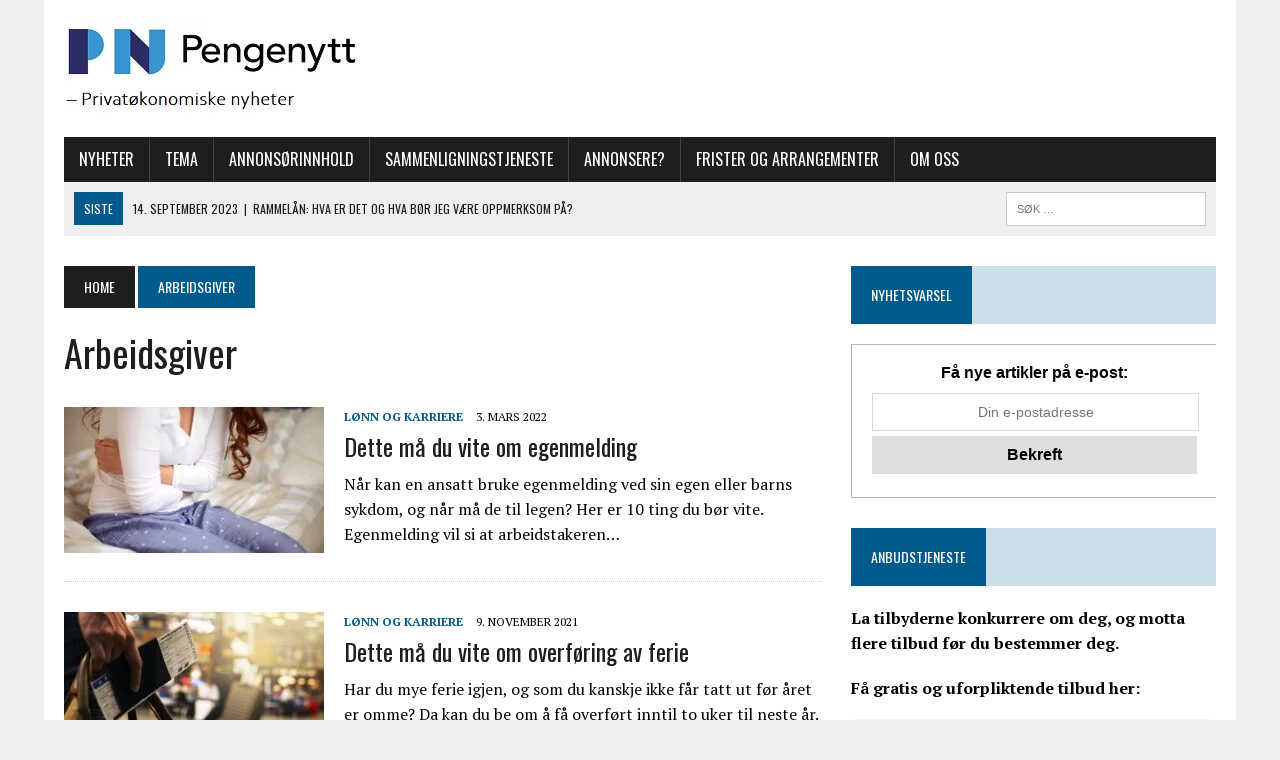

--- FILE ---
content_type: text/html; charset=UTF-8
request_url: https://www.pengenytt.no/tag/arbeidsgiver/
body_size: 29065
content:
<!DOCTYPE html>
<html class="no-js" lang="nb-NO">
<head><meta charset="UTF-8"><script>if(navigator.userAgent.match(/MSIE|Internet Explorer/i)||navigator.userAgent.match(/Trident\/7\..*?rv:11/i)){var href=document.location.href;if(!href.match(/[?&]nowprocket/)){if(href.indexOf("?")==-1){if(href.indexOf("#")==-1){document.location.href=href+"?nowprocket=1"}else{document.location.href=href.replace("#","?nowprocket=1#")}}else{if(href.indexOf("#")==-1){document.location.href=href+"&nowprocket=1"}else{document.location.href=href.replace("#","&nowprocket=1#")}}}}</script><script>class RocketLazyLoadScripts{constructor(){this.v="1.2.3",this.triggerEvents=["keydown","mousedown","mousemove","touchmove","touchstart","touchend","wheel"],this.userEventHandler=this._triggerListener.bind(this),this.touchStartHandler=this._onTouchStart.bind(this),this.touchMoveHandler=this._onTouchMove.bind(this),this.touchEndHandler=this._onTouchEnd.bind(this),this.clickHandler=this._onClick.bind(this),this.interceptedClicks=[],window.addEventListener("pageshow",t=>{this.persisted=t.persisted}),window.addEventListener("DOMContentLoaded",()=>{this._preconnect3rdParties()}),this.delayedScripts={normal:[],async:[],defer:[]},this.trash=[],this.allJQueries=[]}_addUserInteractionListener(t){if(document.hidden){t._triggerListener();return}this.triggerEvents.forEach(e=>window.addEventListener(e,t.userEventHandler,{passive:!0})),window.addEventListener("touchstart",t.touchStartHandler,{passive:!0}),window.addEventListener("mousedown",t.touchStartHandler),document.addEventListener("visibilitychange",t.userEventHandler)}_removeUserInteractionListener(){this.triggerEvents.forEach(t=>window.removeEventListener(t,this.userEventHandler,{passive:!0})),document.removeEventListener("visibilitychange",this.userEventHandler)}_onTouchStart(t){"HTML"!==t.target.tagName&&(window.addEventListener("touchend",this.touchEndHandler),window.addEventListener("mouseup",this.touchEndHandler),window.addEventListener("touchmove",this.touchMoveHandler,{passive:!0}),window.addEventListener("mousemove",this.touchMoveHandler),t.target.addEventListener("click",this.clickHandler),this._renameDOMAttribute(t.target,"onclick","rocket-onclick"),this._pendingClickStarted())}_onTouchMove(t){window.removeEventListener("touchend",this.touchEndHandler),window.removeEventListener("mouseup",this.touchEndHandler),window.removeEventListener("touchmove",this.touchMoveHandler,{passive:!0}),window.removeEventListener("mousemove",this.touchMoveHandler),t.target.removeEventListener("click",this.clickHandler),this._renameDOMAttribute(t.target,"rocket-onclick","onclick"),this._pendingClickFinished()}_onTouchEnd(t){window.removeEventListener("touchend",this.touchEndHandler),window.removeEventListener("mouseup",this.touchEndHandler),window.removeEventListener("touchmove",this.touchMoveHandler,{passive:!0}),window.removeEventListener("mousemove",this.touchMoveHandler)}_onClick(t){t.target.removeEventListener("click",this.clickHandler),this._renameDOMAttribute(t.target,"rocket-onclick","onclick"),this.interceptedClicks.push(t),t.preventDefault(),t.stopPropagation(),t.stopImmediatePropagation(),this._pendingClickFinished()}_replayClicks(){window.removeEventListener("touchstart",this.touchStartHandler,{passive:!0}),window.removeEventListener("mousedown",this.touchStartHandler),this.interceptedClicks.forEach(t=>{t.target.dispatchEvent(new MouseEvent("click",{view:t.view,bubbles:!0,cancelable:!0}))})}_waitForPendingClicks(){return new Promise(t=>{this._isClickPending?this._pendingClickFinished=t:t()})}_pendingClickStarted(){this._isClickPending=!0}_pendingClickFinished(){this._isClickPending=!1}_renameDOMAttribute(t,e,r){t.hasAttribute&&t.hasAttribute(e)&&(event.target.setAttribute(r,event.target.getAttribute(e)),event.target.removeAttribute(e))}_triggerListener(){this._removeUserInteractionListener(this),"loading"===document.readyState?document.addEventListener("DOMContentLoaded",this._loadEverythingNow.bind(this)):this._loadEverythingNow()}_preconnect3rdParties(){let t=[];document.querySelectorAll("script[type=rocketlazyloadscript]").forEach(e=>{if(e.hasAttribute("src")){let r=new URL(e.src).origin;r!==location.origin&&t.push({src:r,crossOrigin:e.crossOrigin||"module"===e.getAttribute("data-rocket-type")})}}),t=[...new Map(t.map(t=>[JSON.stringify(t),t])).values()],this._batchInjectResourceHints(t,"preconnect")}async _loadEverythingNow(){this.lastBreath=Date.now(),this._delayEventListeners(this),this._delayJQueryReady(this),this._handleDocumentWrite(),this._registerAllDelayedScripts(),this._preloadAllScripts(),await this._loadScriptsFromList(this.delayedScripts.normal),await this._loadScriptsFromList(this.delayedScripts.defer),await this._loadScriptsFromList(this.delayedScripts.async);try{await this._triggerDOMContentLoaded(),await this._triggerWindowLoad()}catch(t){console.error(t)}window.dispatchEvent(new Event("rocket-allScriptsLoaded")),this._waitForPendingClicks().then(()=>{this._replayClicks()}),this._emptyTrash()}_registerAllDelayedScripts(){document.querySelectorAll("script[type=rocketlazyloadscript]").forEach(t=>{t.hasAttribute("data-rocket-src")?t.hasAttribute("async")&&!1!==t.async?this.delayedScripts.async.push(t):t.hasAttribute("defer")&&!1!==t.defer||"module"===t.getAttribute("data-rocket-type")?this.delayedScripts.defer.push(t):this.delayedScripts.normal.push(t):this.delayedScripts.normal.push(t)})}async _transformScript(t){return new Promise((await this._littleBreath(),navigator.userAgent.indexOf("Firefox/")>0||""===navigator.vendor)?e=>{let r=document.createElement("script");[...t.attributes].forEach(t=>{let e=t.nodeName;"type"!==e&&("data-rocket-type"===e&&(e="type"),"data-rocket-src"===e&&(e="src"),r.setAttribute(e,t.nodeValue))}),t.text&&(r.text=t.text),r.hasAttribute("src")?(r.addEventListener("load",e),r.addEventListener("error",e)):(r.text=t.text,e());try{t.parentNode.replaceChild(r,t)}catch(i){e()}}:async e=>{function r(){t.setAttribute("data-rocket-status","failed"),e()}try{let i=t.getAttribute("data-rocket-type"),n=t.getAttribute("data-rocket-src");t.text,i?(t.type=i,t.removeAttribute("data-rocket-type")):t.removeAttribute("type"),t.addEventListener("load",function r(){t.setAttribute("data-rocket-status","executed"),e()}),t.addEventListener("error",r),n?(t.removeAttribute("data-rocket-src"),t.src=n):t.src="data:text/javascript;base64,"+window.btoa(unescape(encodeURIComponent(t.text)))}catch(s){r()}})}async _loadScriptsFromList(t){let e=t.shift();return e&&e.isConnected?(await this._transformScript(e),this._loadScriptsFromList(t)):Promise.resolve()}_preloadAllScripts(){this._batchInjectResourceHints([...this.delayedScripts.normal,...this.delayedScripts.defer,...this.delayedScripts.async],"preload")}_batchInjectResourceHints(t,e){var r=document.createDocumentFragment();t.forEach(t=>{let i=t.getAttribute&&t.getAttribute("data-rocket-src")||t.src;if(i){let n=document.createElement("link");n.href=i,n.rel=e,"preconnect"!==e&&(n.as="script"),t.getAttribute&&"module"===t.getAttribute("data-rocket-type")&&(n.crossOrigin=!0),t.crossOrigin&&(n.crossOrigin=t.crossOrigin),t.integrity&&(n.integrity=t.integrity),r.appendChild(n),this.trash.push(n)}}),document.head.appendChild(r)}_delayEventListeners(t){let e={};function r(t,r){!function t(r){!e[r]&&(e[r]={originalFunctions:{add:r.addEventListener,remove:r.removeEventListener},eventsToRewrite:[]},r.addEventListener=function(){arguments[0]=i(arguments[0]),e[r].originalFunctions.add.apply(r,arguments)},r.removeEventListener=function(){arguments[0]=i(arguments[0]),e[r].originalFunctions.remove.apply(r,arguments)});function i(t){return e[r].eventsToRewrite.indexOf(t)>=0?"rocket-"+t:t}}(t),e[t].eventsToRewrite.push(r)}function i(t,e){let r=t[e];Object.defineProperty(t,e,{get:()=>r||function(){},set(i){t["rocket"+e]=r=i}})}r(document,"DOMContentLoaded"),r(window,"DOMContentLoaded"),r(window,"load"),r(window,"pageshow"),r(document,"readystatechange"),i(document,"onreadystatechange"),i(window,"onload"),i(window,"onpageshow")}_delayJQueryReady(t){let e;function r(r){if(r&&r.fn&&!t.allJQueries.includes(r)){r.fn.ready=r.fn.init.prototype.ready=function(e){return t.domReadyFired?e.bind(document)(r):document.addEventListener("rocket-DOMContentLoaded",()=>e.bind(document)(r)),r([])};let i=r.fn.on;r.fn.on=r.fn.init.prototype.on=function(){if(this[0]===window){function t(t){return t.split(" ").map(t=>"load"===t||0===t.indexOf("load.")?"rocket-jquery-load":t).join(" ")}"string"==typeof arguments[0]||arguments[0]instanceof String?arguments[0]=t(arguments[0]):"object"==typeof arguments[0]&&Object.keys(arguments[0]).forEach(e=>{let r=arguments[0][e];delete arguments[0][e],arguments[0][t(e)]=r})}return i.apply(this,arguments),this},t.allJQueries.push(r)}e=r}r(window.jQuery),Object.defineProperty(window,"jQuery",{get:()=>e,set(t){r(t)}})}async _triggerDOMContentLoaded(){this.domReadyFired=!0,await this._littleBreath(),document.dispatchEvent(new Event("rocket-DOMContentLoaded")),await this._littleBreath(),window.dispatchEvent(new Event("rocket-DOMContentLoaded")),await this._littleBreath(),document.dispatchEvent(new Event("rocket-readystatechange")),await this._littleBreath(),document.rocketonreadystatechange&&document.rocketonreadystatechange()}async _triggerWindowLoad(){await this._littleBreath(),window.dispatchEvent(new Event("rocket-load")),await this._littleBreath(),window.rocketonload&&window.rocketonload(),await this._littleBreath(),this.allJQueries.forEach(t=>t(window).trigger("rocket-jquery-load")),await this._littleBreath();let t=new Event("rocket-pageshow");t.persisted=this.persisted,window.dispatchEvent(t),await this._littleBreath(),window.rocketonpageshow&&window.rocketonpageshow({persisted:this.persisted})}_handleDocumentWrite(){let t=new Map;document.write=document.writeln=function(e){let r=document.currentScript;r||console.error("WPRocket unable to document.write this: "+e);let i=document.createRange(),n=r.parentElement,s=t.get(r);void 0===s&&(s=r.nextSibling,t.set(r,s));let a=document.createDocumentFragment();i.setStart(a,0),a.appendChild(i.createContextualFragment(e)),n.insertBefore(a,s)}}async _littleBreath(){Date.now()-this.lastBreath>45&&(await this._requestAnimFrame(),this.lastBreath=Date.now())}async _requestAnimFrame(){return document.hidden?new Promise(t=>setTimeout(t)):new Promise(t=>requestAnimationFrame(t))}_emptyTrash(){this.trash.forEach(t=>t.remove())}static run(){let t=new RocketLazyLoadScripts;t._addUserInteractionListener(t)}}RocketLazyLoadScripts.run();</script>

<meta name="viewport" content="width=device-width, initial-scale=1.0">
<link rel="profile" href="https://gmpg.org/xfn/11" />
<link rel="pingback" href="https://www.pengenytt.no/xmlrpc.php" />
<script async src="https://pagead2.googlesyndication.com/pagead/js/adsbygoogle.js?client=ca-pub-5869360472028524"
     crossorigin="anonymous"></script>
<meta name='robots' content='index, follow, max-image-preview:large, max-snippet:-1, max-video-preview:-1' />

	<!-- This site is optimized with the Yoast SEO plugin v20.7 - https://yoast.com/wordpress/plugins/seo/ -->
	<title>Arbeidsgiver Arkiver -</title><link rel="preload" as="style" href="https://fonts.googleapis.com/css?family=PT%20Serif%3A300%2C400%2C400italic%2C600%2C700%7COswald%3A300%2C400%2C400italic%2C600%2C700&#038;display=swap" /><link rel="stylesheet" href="https://fonts.googleapis.com/css?family=PT%20Serif%3A300%2C400%2C400italic%2C600%2C700%7COswald%3A300%2C400%2C400italic%2C600%2C700&#038;display=swap" media="print" onload="this.media='all'" /><noscript><link rel="stylesheet" href="https://fonts.googleapis.com/css?family=PT%20Serif%3A300%2C400%2C400italic%2C600%2C700%7COswald%3A300%2C400%2C400italic%2C600%2C700&#038;display=swap" /></noscript>
	<link rel="canonical" href="https://www.pengenytt.no/tag/arbeidsgiver/" />
	<meta property="og:locale" content="nb_NO" />
	<meta property="og:type" content="article" />
	<meta property="og:title" content="Arbeidsgiver Arkiver -" />
	<meta property="og:url" content="https://www.pengenytt.no/tag/arbeidsgiver/" />
	<meta name="twitter:card" content="summary_large_image" />
	<script type="application/ld+json" class="yoast-schema-graph">{"@context":"https://schema.org","@graph":[{"@type":"CollectionPage","@id":"https://www.pengenytt.no/tag/arbeidsgiver/","url":"https://www.pengenytt.no/tag/arbeidsgiver/","name":"Arbeidsgiver Arkiver -","isPartOf":{"@id":"https://www.pengenytt.no/#website"},"primaryImageOfPage":{"@id":"https://www.pengenytt.no/tag/arbeidsgiver/#primaryimage"},"image":{"@id":"https://www.pengenytt.no/tag/arbeidsgiver/#primaryimage"},"thumbnailUrl":"https://www.pengenytt.no/wp-content/uploads/2022/03/syk-dame.jpg","breadcrumb":{"@id":"https://www.pengenytt.no/tag/arbeidsgiver/#breadcrumb"},"inLanguage":"nb-NO"},{"@type":"ImageObject","inLanguage":"nb-NO","@id":"https://www.pengenytt.no/tag/arbeidsgiver/#primaryimage","url":"https://www.pengenytt.no/wp-content/uploads/2022/03/syk-dame.jpg","contentUrl":"https://www.pengenytt.no/wp-content/uploads/2022/03/syk-dame.jpg","width":1280,"height":854,"caption":"Dette må du vite om sykefravær. Foto: Pixabay."},{"@type":"BreadcrumbList","@id":"https://www.pengenytt.no/tag/arbeidsgiver/#breadcrumb","itemListElement":[{"@type":"ListItem","position":1,"name":"Hjem","item":"https://www.pengenytt.no/"},{"@type":"ListItem","position":2,"name":"Arbeidsgiver"}]},{"@type":"WebSite","@id":"https://www.pengenytt.no/#website","url":"https://www.pengenytt.no/","name":"","description":"","publisher":{"@id":"https://www.pengenytt.no/#organization"},"potentialAction":[{"@type":"SearchAction","target":{"@type":"EntryPoint","urlTemplate":"https://www.pengenytt.no/?s={search_term_string}"},"query-input":"required name=search_term_string"}],"inLanguage":"nb-NO"},{"@type":"Organization","@id":"https://www.pengenytt.no/#organization","name":"Pengenytt","url":"https://www.pengenytt.no/","logo":{"@type":"ImageObject","inLanguage":"nb-NO","@id":"https://www.pengenytt.no/#/schema/logo/image/","url":"https://www.pengenytt.no/wp-content/uploads/2021/09/Logo-Bla.png","contentUrl":"https://www.pengenytt.no/wp-content/uploads/2021/09/Logo-Bla.png","width":701,"height":566,"caption":"Pengenytt"},"image":{"@id":"https://www.pengenytt.no/#/schema/logo/image/"}}]}</script>
	<!-- / Yoast SEO plugin. -->


<link rel='dns-prefetch' href='//stats.wp.com' />
<link rel='dns-prefetch' href='//fonts.googleapis.com' />
<link href='https://fonts.gstatic.com' crossorigin rel='preconnect' />
<link rel="alternate" type="application/rss+xml" title=" &raquo; strøm" href="https://www.pengenytt.no/feed/" />
<link rel="alternate" type="application/rss+xml" title=" &raquo; kommentarstrøm" href="https://www.pengenytt.no/comments/feed/" />
<link rel="alternate" type="text/calendar" title=" &raquo; iCal-feed" href="https://www.pengenytt.no/hendelser/?ical=1" />
<link rel="alternate" type="application/rss+xml" title=" &raquo; Arbeidsgiver stikkord-strøm" href="https://www.pengenytt.no/tag/arbeidsgiver/feed/" />
<style type="text/css">
img.wp-smiley,
img.emoji {
	display: inline !important;
	border: none !important;
	box-shadow: none !important;
	height: 1em !important;
	width: 1em !important;
	margin: 0 0.07em !important;
	vertical-align: -0.1em !important;
	background: none !important;
	padding: 0 !important;
}
</style>
	<link data-minify="1" rel='stylesheet' id='hide_css-css' href='https://www.pengenytt.no/wp-content/cache/min/1/wp-content/plugins/custom-lock-visitor/css/open_style.css?ver=1765701524' type='text/css' media='all' />
<link rel='stylesheet' id='wp-block-library-css' href='https://www.pengenytt.no/wp-includes/css/dist/block-library/style.min.css?ver=6.2.8' type='text/css' media='all' />
<style id='wp-block-library-inline-css' type='text/css'>
.has-text-align-justify{text-align:justify;}
</style>
<link rel='stylesheet' id='mediaelement-css' href='https://www.pengenytt.no/wp-includes/js/mediaelement/mediaelementplayer-legacy.min.css?ver=4.2.17' type='text/css' media='all' />
<link rel='stylesheet' id='wp-mediaelement-css' href='https://www.pengenytt.no/wp-includes/js/mediaelement/wp-mediaelement.min.css?ver=6.2.8' type='text/css' media='all' />
<link rel='stylesheet' id='classic-theme-styles-css' href='https://www.pengenytt.no/wp-includes/css/classic-themes.min.css?ver=6.2.8' type='text/css' media='all' />
<style id='global-styles-inline-css' type='text/css'>
body{--wp--preset--color--black: #000000;--wp--preset--color--cyan-bluish-gray: #abb8c3;--wp--preset--color--white: #ffffff;--wp--preset--color--pale-pink: #f78da7;--wp--preset--color--vivid-red: #cf2e2e;--wp--preset--color--luminous-vivid-orange: #ff6900;--wp--preset--color--luminous-vivid-amber: #fcb900;--wp--preset--color--light-green-cyan: #7bdcb5;--wp--preset--color--vivid-green-cyan: #00d084;--wp--preset--color--pale-cyan-blue: #8ed1fc;--wp--preset--color--vivid-cyan-blue: #0693e3;--wp--preset--color--vivid-purple: #9b51e0;--wp--preset--gradient--vivid-cyan-blue-to-vivid-purple: linear-gradient(135deg,rgba(6,147,227,1) 0%,rgb(155,81,224) 100%);--wp--preset--gradient--light-green-cyan-to-vivid-green-cyan: linear-gradient(135deg,rgb(122,220,180) 0%,rgb(0,208,130) 100%);--wp--preset--gradient--luminous-vivid-amber-to-luminous-vivid-orange: linear-gradient(135deg,rgba(252,185,0,1) 0%,rgba(255,105,0,1) 100%);--wp--preset--gradient--luminous-vivid-orange-to-vivid-red: linear-gradient(135deg,rgba(255,105,0,1) 0%,rgb(207,46,46) 100%);--wp--preset--gradient--very-light-gray-to-cyan-bluish-gray: linear-gradient(135deg,rgb(238,238,238) 0%,rgb(169,184,195) 100%);--wp--preset--gradient--cool-to-warm-spectrum: linear-gradient(135deg,rgb(74,234,220) 0%,rgb(151,120,209) 20%,rgb(207,42,186) 40%,rgb(238,44,130) 60%,rgb(251,105,98) 80%,rgb(254,248,76) 100%);--wp--preset--gradient--blush-light-purple: linear-gradient(135deg,rgb(255,206,236) 0%,rgb(152,150,240) 100%);--wp--preset--gradient--blush-bordeaux: linear-gradient(135deg,rgb(254,205,165) 0%,rgb(254,45,45) 50%,rgb(107,0,62) 100%);--wp--preset--gradient--luminous-dusk: linear-gradient(135deg,rgb(255,203,112) 0%,rgb(199,81,192) 50%,rgb(65,88,208) 100%);--wp--preset--gradient--pale-ocean: linear-gradient(135deg,rgb(255,245,203) 0%,rgb(182,227,212) 50%,rgb(51,167,181) 100%);--wp--preset--gradient--electric-grass: linear-gradient(135deg,rgb(202,248,128) 0%,rgb(113,206,126) 100%);--wp--preset--gradient--midnight: linear-gradient(135deg,rgb(2,3,129) 0%,rgb(40,116,252) 100%);--wp--preset--duotone--dark-grayscale: url('#wp-duotone-dark-grayscale');--wp--preset--duotone--grayscale: url('#wp-duotone-grayscale');--wp--preset--duotone--purple-yellow: url('#wp-duotone-purple-yellow');--wp--preset--duotone--blue-red: url('#wp-duotone-blue-red');--wp--preset--duotone--midnight: url('#wp-duotone-midnight');--wp--preset--duotone--magenta-yellow: url('#wp-duotone-magenta-yellow');--wp--preset--duotone--purple-green: url('#wp-duotone-purple-green');--wp--preset--duotone--blue-orange: url('#wp-duotone-blue-orange');--wp--preset--font-size--small: 13px;--wp--preset--font-size--medium: 20px;--wp--preset--font-size--large: 36px;--wp--preset--font-size--x-large: 42px;--wp--preset--spacing--20: 0.44rem;--wp--preset--spacing--30: 0.67rem;--wp--preset--spacing--40: 1rem;--wp--preset--spacing--50: 1.5rem;--wp--preset--spacing--60: 2.25rem;--wp--preset--spacing--70: 3.38rem;--wp--preset--spacing--80: 5.06rem;--wp--preset--shadow--natural: 6px 6px 9px rgba(0, 0, 0, 0.2);--wp--preset--shadow--deep: 12px 12px 50px rgba(0, 0, 0, 0.4);--wp--preset--shadow--sharp: 6px 6px 0px rgba(0, 0, 0, 0.2);--wp--preset--shadow--outlined: 6px 6px 0px -3px rgba(255, 255, 255, 1), 6px 6px rgba(0, 0, 0, 1);--wp--preset--shadow--crisp: 6px 6px 0px rgba(0, 0, 0, 1);}:where(.is-layout-flex){gap: 0.5em;}body .is-layout-flow > .alignleft{float: left;margin-inline-start: 0;margin-inline-end: 2em;}body .is-layout-flow > .alignright{float: right;margin-inline-start: 2em;margin-inline-end: 0;}body .is-layout-flow > .aligncenter{margin-left: auto !important;margin-right: auto !important;}body .is-layout-constrained > .alignleft{float: left;margin-inline-start: 0;margin-inline-end: 2em;}body .is-layout-constrained > .alignright{float: right;margin-inline-start: 2em;margin-inline-end: 0;}body .is-layout-constrained > .aligncenter{margin-left: auto !important;margin-right: auto !important;}body .is-layout-constrained > :where(:not(.alignleft):not(.alignright):not(.alignfull)){max-width: var(--wp--style--global--content-size);margin-left: auto !important;margin-right: auto !important;}body .is-layout-constrained > .alignwide{max-width: var(--wp--style--global--wide-size);}body .is-layout-flex{display: flex;}body .is-layout-flex{flex-wrap: wrap;align-items: center;}body .is-layout-flex > *{margin: 0;}:where(.wp-block-columns.is-layout-flex){gap: 2em;}.has-black-color{color: var(--wp--preset--color--black) !important;}.has-cyan-bluish-gray-color{color: var(--wp--preset--color--cyan-bluish-gray) !important;}.has-white-color{color: var(--wp--preset--color--white) !important;}.has-pale-pink-color{color: var(--wp--preset--color--pale-pink) !important;}.has-vivid-red-color{color: var(--wp--preset--color--vivid-red) !important;}.has-luminous-vivid-orange-color{color: var(--wp--preset--color--luminous-vivid-orange) !important;}.has-luminous-vivid-amber-color{color: var(--wp--preset--color--luminous-vivid-amber) !important;}.has-light-green-cyan-color{color: var(--wp--preset--color--light-green-cyan) !important;}.has-vivid-green-cyan-color{color: var(--wp--preset--color--vivid-green-cyan) !important;}.has-pale-cyan-blue-color{color: var(--wp--preset--color--pale-cyan-blue) !important;}.has-vivid-cyan-blue-color{color: var(--wp--preset--color--vivid-cyan-blue) !important;}.has-vivid-purple-color{color: var(--wp--preset--color--vivid-purple) !important;}.has-black-background-color{background-color: var(--wp--preset--color--black) !important;}.has-cyan-bluish-gray-background-color{background-color: var(--wp--preset--color--cyan-bluish-gray) !important;}.has-white-background-color{background-color: var(--wp--preset--color--white) !important;}.has-pale-pink-background-color{background-color: var(--wp--preset--color--pale-pink) !important;}.has-vivid-red-background-color{background-color: var(--wp--preset--color--vivid-red) !important;}.has-luminous-vivid-orange-background-color{background-color: var(--wp--preset--color--luminous-vivid-orange) !important;}.has-luminous-vivid-amber-background-color{background-color: var(--wp--preset--color--luminous-vivid-amber) !important;}.has-light-green-cyan-background-color{background-color: var(--wp--preset--color--light-green-cyan) !important;}.has-vivid-green-cyan-background-color{background-color: var(--wp--preset--color--vivid-green-cyan) !important;}.has-pale-cyan-blue-background-color{background-color: var(--wp--preset--color--pale-cyan-blue) !important;}.has-vivid-cyan-blue-background-color{background-color: var(--wp--preset--color--vivid-cyan-blue) !important;}.has-vivid-purple-background-color{background-color: var(--wp--preset--color--vivid-purple) !important;}.has-black-border-color{border-color: var(--wp--preset--color--black) !important;}.has-cyan-bluish-gray-border-color{border-color: var(--wp--preset--color--cyan-bluish-gray) !important;}.has-white-border-color{border-color: var(--wp--preset--color--white) !important;}.has-pale-pink-border-color{border-color: var(--wp--preset--color--pale-pink) !important;}.has-vivid-red-border-color{border-color: var(--wp--preset--color--vivid-red) !important;}.has-luminous-vivid-orange-border-color{border-color: var(--wp--preset--color--luminous-vivid-orange) !important;}.has-luminous-vivid-amber-border-color{border-color: var(--wp--preset--color--luminous-vivid-amber) !important;}.has-light-green-cyan-border-color{border-color: var(--wp--preset--color--light-green-cyan) !important;}.has-vivid-green-cyan-border-color{border-color: var(--wp--preset--color--vivid-green-cyan) !important;}.has-pale-cyan-blue-border-color{border-color: var(--wp--preset--color--pale-cyan-blue) !important;}.has-vivid-cyan-blue-border-color{border-color: var(--wp--preset--color--vivid-cyan-blue) !important;}.has-vivid-purple-border-color{border-color: var(--wp--preset--color--vivid-purple) !important;}.has-vivid-cyan-blue-to-vivid-purple-gradient-background{background: var(--wp--preset--gradient--vivid-cyan-blue-to-vivid-purple) !important;}.has-light-green-cyan-to-vivid-green-cyan-gradient-background{background: var(--wp--preset--gradient--light-green-cyan-to-vivid-green-cyan) !important;}.has-luminous-vivid-amber-to-luminous-vivid-orange-gradient-background{background: var(--wp--preset--gradient--luminous-vivid-amber-to-luminous-vivid-orange) !important;}.has-luminous-vivid-orange-to-vivid-red-gradient-background{background: var(--wp--preset--gradient--luminous-vivid-orange-to-vivid-red) !important;}.has-very-light-gray-to-cyan-bluish-gray-gradient-background{background: var(--wp--preset--gradient--very-light-gray-to-cyan-bluish-gray) !important;}.has-cool-to-warm-spectrum-gradient-background{background: var(--wp--preset--gradient--cool-to-warm-spectrum) !important;}.has-blush-light-purple-gradient-background{background: var(--wp--preset--gradient--blush-light-purple) !important;}.has-blush-bordeaux-gradient-background{background: var(--wp--preset--gradient--blush-bordeaux) !important;}.has-luminous-dusk-gradient-background{background: var(--wp--preset--gradient--luminous-dusk) !important;}.has-pale-ocean-gradient-background{background: var(--wp--preset--gradient--pale-ocean) !important;}.has-electric-grass-gradient-background{background: var(--wp--preset--gradient--electric-grass) !important;}.has-midnight-gradient-background{background: var(--wp--preset--gradient--midnight) !important;}.has-small-font-size{font-size: var(--wp--preset--font-size--small) !important;}.has-medium-font-size{font-size: var(--wp--preset--font-size--medium) !important;}.has-large-font-size{font-size: var(--wp--preset--font-size--large) !important;}.has-x-large-font-size{font-size: var(--wp--preset--font-size--x-large) !important;}
.wp-block-navigation a:where(:not(.wp-element-button)){color: inherit;}
:where(.wp-block-columns.is-layout-flex){gap: 2em;}
.wp-block-pullquote{font-size: 1.5em;line-height: 1.6;}
</style>
<link data-minify="1" rel='stylesheet' id='mashsb-styles-css' href='https://www.pengenytt.no/wp-content/cache/min/1/wp-content/plugins/mashsharer/assets/css/mashsb.min.css?ver=1765701524' type='text/css' media='all' />
<style id='mashsb-styles-inline-css' type='text/css'>
.mashsb-count {color:#cccccc;}@media only screen and (min-width:568px){.mashsb-buttons a {min-width: 177px;}}
</style>
<link data-minify="1" rel='stylesheet' id='sow-image-default-dbf295114b96-css' href='https://www.pengenytt.no/wp-content/cache/min/1/wp-content/uploads/siteorigin-widgets/sow-image-default-dbf295114b96.css?ver=1765701524' type='text/css' media='all' />
<link data-minify="1" rel='stylesheet' id='mh-style-css' href='https://www.pengenytt.no/wp-content/cache/min/1/wp-content/themes/mh_newsdesk/style.css?ver=1765701524' type='text/css' media='all' />
<link data-minify="1" rel='stylesheet' id='mh-font-awesome-css' href='https://www.pengenytt.no/wp-content/cache/min/1/wp-content/themes/mh_newsdesk/includes/font-awesome.min.css?ver=1765701524' type='text/css' media='all' />

<link rel='stylesheet' id='upw_theme_standard-css' href='https://www.pengenytt.no/wp-content/plugins/ultimate-posts-widget/css/upw-theme-standard.min.css?ver=6.2.8' type='text/css' media='all' />
<link rel='stylesheet' id='cookie-notice-front-css' href='https://www.pengenytt.no/wp-content/plugins/cookie-notice/css/front.min.css?ver=6.2.8' type='text/css' media='all' />
<style id='rocket-lazyload-inline-css' type='text/css'>
.rll-youtube-player{position:relative;padding-bottom:56.23%;height:0;overflow:hidden;max-width:100%;}.rll-youtube-player:focus-within{outline: 2px solid currentColor;outline-offset: 5px;}.rll-youtube-player iframe{position:absolute;top:0;left:0;width:100%;height:100%;z-index:100;background:0 0}.rll-youtube-player img{bottom:0;display:block;left:0;margin:auto;max-width:100%;width:100%;position:absolute;right:0;top:0;border:none;height:auto;-webkit-transition:.4s all;-moz-transition:.4s all;transition:.4s all}.rll-youtube-player img:hover{-webkit-filter:brightness(75%)}.rll-youtube-player .play{height:100%;width:100%;left:0;top:0;position:absolute;background:url(https://www.pengenytt.no/wp-content/plugins/wp-rocket/assets/img/youtube.png) no-repeat center;background-color: transparent !important;cursor:pointer;border:none;}
</style>
<link data-minify="1" rel='stylesheet' id='jetpack_css-css' href='https://www.pengenytt.no/wp-content/cache/min/1/wp-content/plugins/jetpack/css/jetpack.css?ver=1765701524' type='text/css' media='all' />
<script type='text/javascript' src='https://www.pengenytt.no/wp-includes/js/jquery/jquery.min.js?ver=3.6.4' id='jquery-core-js' defer></script>
<script type='text/javascript' src='https://www.pengenytt.no/wp-includes/js/jquery/jquery-migrate.min.js?ver=3.4.0' id='jquery-migrate-js' defer></script>
<script type='text/javascript' id='mashsb-js-extra'>
/* <![CDATA[ */
var mashsb = {"shares":"0","round_shares":"1","animate_shares":"0","dynamic_buttons":"0","share_url":"https:\/\/www.pengenytt.no\/dette-ma-du-vite-om-egenmelding\/","title":"Dette+m%C3%A5+du+vite+om+egenmelding","image":"https:\/\/www.pengenytt.no\/wp-content\/uploads\/2022\/03\/syk-dame.jpg","desc":"N\u00e5r kan en ansatt bruke egenmelding ved sin egen eller barns sykdom, og n\u00e5r m\u00e5 de til legen? Her er 10 ting du b\u00f8r vite.\r\n\r\nEgenmelding vil si at arbeidstakeren melder fra til arbeidsgiver om arbeidsuf\u00f8rhet \u2026","hashtag":"","subscribe":"link","subscribe_url":"","activestatus":"1","singular":"0","twitter_popup":"1","refresh":"0","nonce":"df88a442e0","postid":"","servertime":"1765844735","ajaxurl":"https:\/\/www.pengenytt.no\/wp-admin\/admin-ajax.php"};
/* ]]> */
</script>
<script type="rocketlazyloadscript" data-rocket-type='text/javascript' data-rocket-src='https://www.pengenytt.no/wp-content/plugins/mashsharer/assets/js/mashsb.min.js?ver=3.8.9' id='mashsb-js' defer></script>
<script type="rocketlazyloadscript" data-minify="1" data-rocket-type='text/javascript' data-rocket-src='https://www.pengenytt.no/wp-content/cache/min/1/wp-content/themes/mh_newsdesk/js/scripts.js?ver=1698982148' id='mh-scripts-js' defer></script>
<script type="rocketlazyloadscript" async data-rocket-type='text/javascript' id='cookie-notice-front-js-before'>
var cnArgs = {"ajaxUrl":"https:\/\/www.pengenytt.no\/wp-admin\/admin-ajax.php","nonce":"dcfffdf5d9","hideEffect":"fade","position":"bottom","onScroll":true,"onScrollOffset":100,"onClick":false,"cookieName":"cookie_notice_accepted","cookieTime":31536000,"cookieTimeRejected":2592000,"globalCookie":false,"redirection":false,"cache":true,"revokeCookies":false,"revokeCookiesOpt":"automatic"};
</script>
<script type="rocketlazyloadscript" async data-rocket-type='text/javascript' data-rocket-src='https://www.pengenytt.no/wp-content/plugins/cookie-notice/js/front.min.js?ver=2.4.9' id='cookie-notice-front-js'></script>
<link rel="https://api.w.org/" href="https://www.pengenytt.no/wp-json/" /><link rel="alternate" type="application/json" href="https://www.pengenytt.no/wp-json/wp/v2/tags/469" /><link rel="EditURI" type="application/rsd+xml" title="RSD" href="https://www.pengenytt.no/xmlrpc.php?rsd" />
<link rel="wlwmanifest" type="application/wlwmanifest+xml" href="https://www.pengenytt.no/wp-includes/wlwmanifest.xml" />
<meta name="generator" content="WordPress 6.2.8" />
<meta name="tec-api-version" content="v1"><meta name="tec-api-origin" content="https://www.pengenytt.no"><link rel="alternate" href="https://www.pengenytt.no/wp-json/tribe/events/v1/events/?tags=arbeidsgiver" />	<style>img#wpstats{display:none}</style>
		<!--[if lt IE 9]>
<script src="https://www.pengenytt.no/wp-content/themes/mh_newsdesk/js/css3-mediaqueries.js"></script>
<![endif]-->
<link rel="icon" href="https://www.pengenytt.no/wp-content/uploads/2016/10/cropped-Logo-Kvadrat-Bla╠è-Pengenytt-2-32x32.png" sizes="32x32" />
<link rel="icon" href="https://www.pengenytt.no/wp-content/uploads/2016/10/cropped-Logo-Kvadrat-Bla╠è-Pengenytt-2-192x192.png" sizes="192x192" />
<link rel="apple-touch-icon" href="https://www.pengenytt.no/wp-content/uploads/2016/10/cropped-Logo-Kvadrat-Bla╠è-Pengenytt-2-180x180.png" />
<meta name="msapplication-TileImage" content="https://www.pengenytt.no/wp-content/uploads/2016/10/cropped-Logo-Kvadrat-Bla╠è-Pengenytt-2-270x270.png" />
		<style type="text/css" id="wp-custom-css">
			#mh_newsdesk_posts_large-11 .entry-meta {
	display: none;
}		</style>
		<meta property="fb:pages" content="895687637194281" />
<script>
  (function(i,s,o,g,r,a,m){i['GoogleAnalyticsObject']=r;i[r]=i[r]||function(){
  (i[r].q=i[r].q||[]).push(arguments)},i[r].l=1*new Date();a=s.createElement(o),
  m=s.getElementsByTagName(o)[0];a.async=1;a.src=g;m.parentNode.insertBefore(a,m)
  })(window,document,'script','//www.google-analytics.com/analytics.js','ga');

  ga('create', 'UA-75439827-1', 'auto');
  ga('send', 'pageview');

</script>


<noscript><style id="rocket-lazyload-nojs-css">.rll-youtube-player, [data-lazy-src]{display:none !important;}</style></noscript></head>
<body data-rsssl=1 class="archive tag tag-arbeidsgiver tag-469 tribe-no-js page-template-mh-newsdesk mh-right-sb cookies-not-set">
<div id="mh-wrapper">
<header class="mh-header">
	<div class="header-wrap clearfix">
				<div class="mh-col mh-1-3 header-logo-full">
			<a href="https://www.pengenytt.no/" title="" rel="home">
<div class="logo-wrap" role="banner">
<picture>
<source type="image/webp" data-lazy-srcset="https://www.pengenytt.no/wp-content/uploads/2020/05/cropped-Logo-faktura.png.webp" srcset="data:image/svg+xml,%3Csvg%20xmlns=&#039;http://www.w3.org/2000/svg&#039;%20viewBox=&#039;0%200%20300%2097&#039;%3E%3C/svg%3E"/>
<img src="data:image/svg+xml,%3Csvg%20xmlns=&#039;http://www.w3.org/2000/svg&#039;%20viewBox=&#039;0%200%20300%2097&#039;%3E%3C/svg%3E" height="97" width="300" alt="" data-lazy-src="https://www.pengenytt.no/wp-content/uploads/2020/05/cropped-Logo-faktura.png"/>
</picture>
<noscript><picture>
<source type="image/webp" srcset="https://www.pengenytt.no/wp-content/uploads/2020/05/cropped-Logo-faktura.png.webp"/>
<img src="https://www.pengenytt.no/wp-content/uploads/2020/05/cropped-Logo-faktura.png" height="97" width="300" alt=""/>
</picture>
</noscript>
<div class="logo">
</div>
</div>
</a>
		</div>
			</div>
	<div class="header-menu clearfix">
		<nav class="main-nav clearfix">
			<div class="menu-hovedmeny-container"><ul id="menu-hovedmeny" class="menu"><li id="menu-item-205" class="menu-item menu-item-type-custom menu-item-object-custom menu-item-home menu-item-205"><a href="https://www.pengenytt.no">Nyheter</a></li>
<li id="menu-item-163" class="menu-item menu-item-type-taxonomy menu-item-object-category menu-item-has-children menu-item-163"><a href="https://www.pengenytt.no/category/tema/">Tema</a>
<ul class="sub-menu">
	<li id="menu-item-10135" class="menu-item menu-item-type-taxonomy menu-item-object-category menu-item-10135"><a href="https://www.pengenytt.no/category/tema/arv/">Arv</a></li>
	<li id="menu-item-1141" class="menu-item menu-item-type-taxonomy menu-item-object-category menu-item-1141"><a href="https://www.pengenytt.no/category/best-i-test/">Best i test</a></li>
	<li id="menu-item-164" class="menu-item menu-item-type-taxonomy menu-item-object-category menu-item-164"><a href="https://www.pengenytt.no/category/tema/bil/">Bil og motor</a></li>
	<li id="menu-item-165" class="menu-item menu-item-type-taxonomy menu-item-object-category menu-item-165"><a href="https://www.pengenytt.no/category/tema/bolig/">Bolig</a></li>
	<li id="menu-item-160" class="menu-item menu-item-type-taxonomy menu-item-object-category menu-item-has-children menu-item-160"><a href="https://www.pengenytt.no/category/debatt/">Debatt</a>
	<ul class="sub-menu">
		<li id="menu-item-162" class="menu-item menu-item-type-taxonomy menu-item-object-category menu-item-162"><a href="https://www.pengenytt.no/category/debatt/leder/">Leder</a></li>
		<li id="menu-item-161" class="menu-item menu-item-type-taxonomy menu-item-object-category menu-item-161"><a href="https://www.pengenytt.no/category/debatt/kommentarer/">Kommentarer</a></li>
	</ul>
</li>
	<li id="menu-item-616" class="menu-item menu-item-type-taxonomy menu-item-object-category menu-item-616"><a href="https://www.pengenytt.no/category/tema/ditt-firma/">Ditt firma</a></li>
	<li id="menu-item-166" class="menu-item menu-item-type-taxonomy menu-item-object-category menu-item-166"><a href="https://www.pengenytt.no/category/tema/forbruker/">Forbruker</a></li>
	<li id="menu-item-617" class="menu-item menu-item-type-taxonomy menu-item-object-category menu-item-617"><a href="https://www.pengenytt.no/category/tema/forskning/">Forskning</a></li>
	<li id="menu-item-167" class="menu-item menu-item-type-taxonomy menu-item-object-category menu-item-167"><a href="https://www.pengenytt.no/category/tema/lonn-og-karriere/">Lønn og karriere</a></li>
	<li id="menu-item-1277" class="menu-item menu-item-type-taxonomy menu-item-object-category menu-item-1277"><a href="https://www.pengenytt.no/category/tema/pensjon/">Pensjon</a></li>
	<li id="menu-item-1225" class="menu-item menu-item-type-taxonomy menu-item-object-category menu-item-1225"><a href="https://www.pengenytt.no/category/tema/samliv/">Samliv</a></li>
	<li id="menu-item-168" class="menu-item menu-item-type-taxonomy menu-item-object-category menu-item-168"><a href="https://www.pengenytt.no/category/tema/skatt/">Skatt</a></li>
	<li id="menu-item-169" class="menu-item menu-item-type-taxonomy menu-item-object-category menu-item-169"><a href="https://www.pengenytt.no/category/tema/sparing-og-investering/">Sparing og investering</a></li>
	<li id="menu-item-710" class="menu-item menu-item-type-taxonomy menu-item-object-category menu-item-710"><a href="https://www.pengenytt.no/category/tema/student/">Student</a></li>
</ul>
</li>
<li id="menu-item-23748" class="menu-item menu-item-type-taxonomy menu-item-object-category menu-item-has-children menu-item-23748"><a href="https://www.pengenytt.no/category/annonsor-innhold/">Annonsørinnhold</a>
<ul class="sub-menu">
	<li id="menu-item-7357" class="menu-item menu-item-type-taxonomy menu-item-object-category menu-item-7357"><a href="https://www.pengenytt.no/category/annonsor-innhold/http-www-pengenytt-no-annonsorinnhold-artikler/">Artikler</a></li>
	<li id="menu-item-8531" class="menu-item menu-item-type-post_type menu-item-object-page menu-item-8531"><a href="https://www.pengenytt.no/vare-og-tjenestetorget/">Vare- og tjenestetorget</a></li>
	<li id="menu-item-20853" class="menu-item menu-item-type-post_type menu-item-object-page menu-item-20853"><a href="https://www.pengenytt.no/annonsorinnhold/rabattkoder-og-tilbud/">Rabattkoder og tilbud</a></li>
</ul>
</li>
<li id="menu-item-7548" class="menu-item menu-item-type-taxonomy menu-item-object-category menu-item-has-children menu-item-7548"><a href="https://www.pengenytt.no/category/sammenligningstjenester/">Sammenligningstjeneste</a>
<ul class="sub-menu">
	<li id="menu-item-7339" class="menu-item menu-item-type-post_type menu-item-object-page menu-item-7339"><a href="https://www.pengenytt.no/annonsorinnhold/sammenlign-forbrukslan/">Sammenlign forbrukslån</a></li>
	<li id="menu-item-7330" class="menu-item menu-item-type-post_type menu-item-object-page menu-item-7330"><a href="https://www.pengenytt.no/annonsorinnhold/sammenlign-kredittkort/">Sammenlign kredittkort</a></li>
	<li id="menu-item-7344" class="menu-item menu-item-type-post_type menu-item-object-page menu-item-7344"><a href="https://www.pengenytt.no/annonsorinnhold/sammenlign-mobilabonnement/">Sammenlign mobilabonnement</a></li>
	<li id="menu-item-26902" class="menu-item menu-item-type-post_type menu-item-object-page menu-item-26902"><a href="https://www.pengenytt.no/annonsorinnhold/sammenlign-stromavtaler/">Sammenlign strømavtaler</a></li>
</ul>
</li>
<li id="menu-item-2538" class="menu-item menu-item-type-post_type menu-item-object-page menu-item-2538"><a href="https://www.pengenytt.no/annonsere/">Annonsere?</a></li>
<li id="menu-item-19260" class="menu-item menu-item-type-taxonomy menu-item-object-tribe_events_cat menu-item-19260"><a href="https://www.pengenytt.no/hendelser/kategori/hva-skjer-nar/">Frister og arrangementer</a></li>
<li id="menu-item-170" class="menu-item menu-item-type-post_type menu-item-object-page menu-item-has-children menu-item-170"><a href="https://www.pengenytt.no/om-oss/">Om oss</a>
<ul class="sub-menu">
	<li id="menu-item-8689" class="menu-item menu-item-type-post_type menu-item-object-page menu-item-8689"><a href="https://www.pengenytt.no/om-oss/">Dette er Pengenytt</a></li>
	<li id="menu-item-19691" class="menu-item menu-item-type-post_type menu-item-object-page menu-item-privacy-policy menu-item-19691"><a rel="privacy-policy" href="https://www.pengenytt.no/personvern-og-informasjonskapsler/">Personvern og informasjonskapsler</a></li>
	<li id="menu-item-171" class="menu-item menu-item-type-post_type menu-item-object-page menu-item-171"><a href="https://www.pengenytt.no/kontaktinformasjon/">Ta kontakt</a></li>
</ul>
</li>
</ul></div>		</nav>
		<div class="header-sub clearfix">
							<div id="ticker" class="news-ticker mh-col mh-2-3 clearfix">
			<span class="ticker-title">
			Siste		</span>
		<ul class="ticker-content">			<li class="ticker-item">
				<a class="ticker-item-link" href="https://www.pengenytt.no/rammelan-hva-er-det-og-hva-bor-jeg-vaere-oppmerksom-pa/" title="Rammelån: Hva er det og hva bør jeg være oppmerksom på?">
					<span class="ticker-item-date">14. september 2023</span>
					<span class="ticker-item-separator">|</span>
					<span class="ticker-item-title">Rammelån: Hva er det og hva bør jeg være oppmerksom på?</span>
				</a>
			</li>			<li class="ticker-item">
				<a class="ticker-item-link" href="https://www.pengenytt.no/netflix-pris-abonnement-og-brukervennlighet/" title="Oversikt: Netflix pris, abonnement og brukervennlighet">
					<span class="ticker-item-date">8. september 2023</span>
					<span class="ticker-item-separator">|</span>
					<span class="ticker-item-title">Oversikt: Netflix pris, abonnement og brukervennlighet</span>
				</a>
			</li>			<li class="ticker-item">
				<a class="ticker-item-link" href="https://www.pengenytt.no/forsta-varmepumper-fordeler-typer-og-varmepumpe-tilbud/" title="Forstå varmepumper: Fordeler, typer og varmepumpe tilbud">
					<span class="ticker-item-date">3. august 2023</span>
					<span class="ticker-item-separator">|</span>
					<span class="ticker-item-title">Forstå varmepumper: Fordeler, typer og varmepumpe tilbud</span>
				</a>
			</li>			<li class="ticker-item">
				<a class="ticker-item-link" href="https://www.pengenytt.no/hvilken-bank-har-lavest-rente-pa-refinansiering-i-norge/" title="Hvilken bank har lavest rente på refinansiering i Norge?">
					<span class="ticker-item-date">28. oktober 2025</span>
					<span class="ticker-item-separator">|</span>
					<span class="ticker-item-title">Hvilken bank har lavest rente på refinansiering i Norge?</span>
				</a>
			</li>			<li class="ticker-item">
				<a class="ticker-item-link" href="https://www.pengenytt.no/tiltrekk-oppmerksomheten-med-messeutstyr-fra-skiltex/" title="Tiltrekk Oppmerksomheten med Messeutstyr fra Skiltex">
					<span class="ticker-item-date">23. juni 2025</span>
					<span class="ticker-item-separator">|</span>
					<span class="ticker-item-title">Tiltrekk Oppmerksomheten med Messeutstyr fra Skiltex</span>
				</a>
			</li>			<li class="ticker-item">
				<a class="ticker-item-link" href="https://www.pengenytt.no/hva-er-forskjellene-mellom-enfaset-og-trefaset-lading-hjemme/" title="Hva er forskjellene mellom enfaset og trefaset lading hjemme?">
					<span class="ticker-item-date">18. desember 2024</span>
					<span class="ticker-item-separator">|</span>
					<span class="ticker-item-title">Hva er forskjellene mellom enfaset og trefaset lading hjemme?</span>
				</a>
			</li>			<li class="ticker-item">
				<a class="ticker-item-link" href="https://www.pengenytt.no/tenk-over-dette-for-du-bestiller-ny-ytterdor/" title="Tenk over dette før du bestiller ny ytterdør">
					<span class="ticker-item-date">18. november 2024</span>
					<span class="ticker-item-separator">|</span>
					<span class="ticker-item-title">Tenk over dette før du bestiller ny ytterdør</span>
				</a>
			</li>			<li class="ticker-item">
				<a class="ticker-item-link" href="https://www.pengenytt.no/hvordan-rng-fungerer-og-har-sikret-rettferdig-spill-innen-nettgambling/" title="Hvordan RNG fungerer og har sikret rettferdig spill innen nettgambling">
					<span class="ticker-item-date">6. november 2024</span>
					<span class="ticker-item-separator">|</span>
					<span class="ticker-item-title">Hvordan RNG fungerer og har sikret rettferdig spill innen nettgambling</span>
				</a>
			</li>	</ul>
</div>						<aside class="mh-col mh-1-3 header-search">
				<form role="search" method="get" class="search-form" action="https://www.pengenytt.no/">
				<label>
					<span class="screen-reader-text">Søk etter:</span>
					<input type="search" class="search-field" placeholder="Søk &hellip;" value="" name="s" />
				</label>
				<input type="submit" class="search-submit" value="Søk" />
			</form>			</aside>
		</div>
	</div>
</header><div class="mh-section mh-group">
	<div id="main-content" class="mh-loop"><nav class="breadcrumb"><span itemscope itemtype="http://data-vocabulary.org/Breadcrumb"><a href="https://www.pengenytt.no" itemprop="url" class="bc-home"><span itemprop="title">Home</span></a></span> <span class="bc-text">Arbeidsgiver</span></nav>
<h1 class="page-title">Arbeidsgiver</h1>
<article class="content-list clearfix post-28136 post type-post status-publish format-standard has-post-thumbnail hentry category-lonn-og-karriere tag-arbeidsgiver tag-arbeidstaker tag-sykefravaer tag-sykemelding tag-sykepenger">
	<div class="content-thumb content-list-thumb">
		<a href="https://www.pengenytt.no/dette-ma-du-vite-om-egenmelding/" title="Dette må du vite om egenmelding"><picture class="attachment-content-list size-content-list wp-post-image" decoding="async">
<source type="image/webp" data-lazy-srcset="https://www.pengenytt.no/wp-content/uploads/2022/03/syk-dame-260x146.jpg.webp 260w, https://www.pengenytt.no/wp-content/uploads/2022/03/syk-dame-777x437.jpg.webp 777w, https://www.pengenytt.no/wp-content/uploads/2022/03/syk-dame-180x101.jpg.webp 180w, https://www.pengenytt.no/wp-content/uploads/2022/03/syk-dame-373x210.jpg.webp 373w, https://www.pengenytt.no/wp-content/uploads/2022/03/syk-dame-120x67.jpg.webp 120w" srcset="data:image/svg+xml,%3Csvg%20xmlns=&#039;http://www.w3.org/2000/svg&#039;%20viewBox=&#039;0%200%20260%20146&#039;%3E%3C/svg%3E" data-lazy-sizes="(max-width: 260px) 100vw, 260px"/>
<img width="260" height="146" src="data:image/svg+xml,%3Csvg%20xmlns=&#039;http://www.w3.org/2000/svg&#039;%20viewBox=&#039;0%200%20260%20146&#039;%3E%3C/svg%3E" alt="sykdom" decoding="async" data-lazy-srcset="https://www.pengenytt.no/wp-content/uploads/2022/03/syk-dame-260x146.jpg 260w, https://www.pengenytt.no/wp-content/uploads/2022/03/syk-dame-777x437.jpg 777w, https://www.pengenytt.no/wp-content/uploads/2022/03/syk-dame-180x101.jpg 180w, https://www.pengenytt.no/wp-content/uploads/2022/03/syk-dame-373x210.jpg 373w, https://www.pengenytt.no/wp-content/uploads/2022/03/syk-dame-120x67.jpg 120w" data-lazy-sizes="(max-width: 260px) 100vw, 260px" data-lazy-src="https://www.pengenytt.no/wp-content/uploads/2022/03/syk-dame-260x146.jpg"/>
</picture>
<noscript><picture class="attachment-content-list size-content-list wp-post-image" decoding="async">
<source type="image/webp" srcset="https://www.pengenytt.no/wp-content/uploads/2022/03/syk-dame-260x146.jpg.webp 260w, https://www.pengenytt.no/wp-content/uploads/2022/03/syk-dame-777x437.jpg.webp 777w, https://www.pengenytt.no/wp-content/uploads/2022/03/syk-dame-180x101.jpg.webp 180w, https://www.pengenytt.no/wp-content/uploads/2022/03/syk-dame-373x210.jpg.webp 373w, https://www.pengenytt.no/wp-content/uploads/2022/03/syk-dame-120x67.jpg.webp 120w" sizes="(max-width: 260px) 100vw, 260px"/>
<img width="260" height="146" src="https://www.pengenytt.no/wp-content/uploads/2022/03/syk-dame-260x146.jpg" alt="sykdom" decoding="async" srcset="https://www.pengenytt.no/wp-content/uploads/2022/03/syk-dame-260x146.jpg 260w, https://www.pengenytt.no/wp-content/uploads/2022/03/syk-dame-777x437.jpg 777w, https://www.pengenytt.no/wp-content/uploads/2022/03/syk-dame-180x101.jpg 180w, https://www.pengenytt.no/wp-content/uploads/2022/03/syk-dame-373x210.jpg 373w, https://www.pengenytt.no/wp-content/uploads/2022/03/syk-dame-120x67.jpg 120w" sizes="(max-width: 260px) 100vw, 260px"/>
</picture>
</noscript>		</a>
	</div>
	<header class="content-list-header">
		<p class="entry-meta">
<span class="entry-meta-cats"><a href="https://www.pengenytt.no/category/tema/lonn-og-karriere/" rel="category tag">Lønn og karriere</a></span>
<span class="entry-meta-date updated">3. mars 2022</span>
</p>
		<h3 class="entry-title content-list-title">
			<a href="https://www.pengenytt.no/dette-ma-du-vite-om-egenmelding/" title="Dette må du vite om egenmelding" rel="bookmark">
				Dette må du vite om egenmelding			</a>
		</h3>
	</header>
	<div class="content-list-excerpt">
		<p>Når kan en ansatt bruke egenmelding ved sin egen eller barns sykdom, og når må de til legen? Her er 10 ting du bør vite. Egenmelding vil si at arbeidstakeren&#8230;</p>
	</div>
</article>
<hr class="mh-separator content-list-separator"><article class="content-list clearfix post-27672 post type-post status-publish format-standard has-post-thumbnail hentry category-lonn-og-karriere tag-ansatt tag-ar tag-arbeidsgiver tag-arbeidstaker tag-avvikle tag-ferie tag-ferieloven tag-lonn tag-neste tag-overfore tag-regler">
	<div class="content-thumb content-list-thumb">
		<a href="https://www.pengenytt.no/dette-ma-du-vite-om-overforing-av-ferie/" title="Dette må du vite om overføring av ferie"><picture class="attachment-content-list size-content-list wp-post-image" decoding="async">
<source type="image/webp" data-lazy-srcset="https://www.pengenytt.no/wp-content/uploads/2021/11/Ferie-Joshua-Woroniecki-Pixabay-260x146.jpg.webp 260w, https://www.pengenytt.no/wp-content/uploads/2021/11/Ferie-Joshua-Woroniecki-Pixabay-300x169.jpg.webp 300w, https://www.pengenytt.no/wp-content/uploads/2021/11/Ferie-Joshua-Woroniecki-Pixabay-1024x576.jpg.webp 1024w, https://www.pengenytt.no/wp-content/uploads/2021/11/Ferie-Joshua-Woroniecki-Pixabay-768x432.jpg.webp 768w, https://www.pengenytt.no/wp-content/uploads/2021/11/Ferie-Joshua-Woroniecki-Pixabay-777x437.jpg.webp 777w, https://www.pengenytt.no/wp-content/uploads/2021/11/Ferie-Joshua-Woroniecki-Pixabay-180x101.jpg.webp 180w, https://www.pengenytt.no/wp-content/uploads/2021/11/Ferie-Joshua-Woroniecki-Pixabay-373x210.jpg.webp 373w, https://www.pengenytt.no/wp-content/uploads/2021/11/Ferie-Joshua-Woroniecki-Pixabay-120x67.jpg.webp 120w, https://www.pengenytt.no/wp-content/uploads/2021/11/Ferie-Joshua-Woroniecki-Pixabay.jpg.webp 1279w" srcset="data:image/svg+xml,%3Csvg%20xmlns=&#039;http://www.w3.org/2000/svg&#039;%20viewBox=&#039;0%200%20260%20146&#039;%3E%3C/svg%3E" data-lazy-sizes="(max-width: 260px) 100vw, 260px"/>
<img width="260" height="146" src="data:image/svg+xml,%3Csvg%20xmlns=&#039;http://www.w3.org/2000/svg&#039;%20viewBox=&#039;0%200%20260%20146&#039;%3E%3C/svg%3E" alt="" decoding="async" data-lazy-srcset="https://www.pengenytt.no/wp-content/uploads/2021/11/Ferie-Joshua-Woroniecki-Pixabay-260x146.jpg 260w, https://www.pengenytt.no/wp-content/uploads/2021/11/Ferie-Joshua-Woroniecki-Pixabay-300x169.jpg 300w, https://www.pengenytt.no/wp-content/uploads/2021/11/Ferie-Joshua-Woroniecki-Pixabay-1024x576.jpg 1024w, https://www.pengenytt.no/wp-content/uploads/2021/11/Ferie-Joshua-Woroniecki-Pixabay-768x432.jpg 768w, https://www.pengenytt.no/wp-content/uploads/2021/11/Ferie-Joshua-Woroniecki-Pixabay-777x437.jpg 777w, https://www.pengenytt.no/wp-content/uploads/2021/11/Ferie-Joshua-Woroniecki-Pixabay-180x101.jpg 180w, https://www.pengenytt.no/wp-content/uploads/2021/11/Ferie-Joshua-Woroniecki-Pixabay-373x210.jpg 373w, https://www.pengenytt.no/wp-content/uploads/2021/11/Ferie-Joshua-Woroniecki-Pixabay-120x67.jpg 120w, https://www.pengenytt.no/wp-content/uploads/2021/11/Ferie-Joshua-Woroniecki-Pixabay.jpg 1279w" data-lazy-sizes="(max-width: 260px) 100vw, 260px" data-lazy-src="https://www.pengenytt.no/wp-content/uploads/2021/11/Ferie-Joshua-Woroniecki-Pixabay-260x146.jpg"/>
</picture>
<noscript><picture class="attachment-content-list size-content-list wp-post-image" decoding="async">
<source type="image/webp" srcset="https://www.pengenytt.no/wp-content/uploads/2021/11/Ferie-Joshua-Woroniecki-Pixabay-260x146.jpg.webp 260w, https://www.pengenytt.no/wp-content/uploads/2021/11/Ferie-Joshua-Woroniecki-Pixabay-300x169.jpg.webp 300w, https://www.pengenytt.no/wp-content/uploads/2021/11/Ferie-Joshua-Woroniecki-Pixabay-1024x576.jpg.webp 1024w, https://www.pengenytt.no/wp-content/uploads/2021/11/Ferie-Joshua-Woroniecki-Pixabay-768x432.jpg.webp 768w, https://www.pengenytt.no/wp-content/uploads/2021/11/Ferie-Joshua-Woroniecki-Pixabay-777x437.jpg.webp 777w, https://www.pengenytt.no/wp-content/uploads/2021/11/Ferie-Joshua-Woroniecki-Pixabay-180x101.jpg.webp 180w, https://www.pengenytt.no/wp-content/uploads/2021/11/Ferie-Joshua-Woroniecki-Pixabay-373x210.jpg.webp 373w, https://www.pengenytt.no/wp-content/uploads/2021/11/Ferie-Joshua-Woroniecki-Pixabay-120x67.jpg.webp 120w, https://www.pengenytt.no/wp-content/uploads/2021/11/Ferie-Joshua-Woroniecki-Pixabay.jpg.webp 1279w" sizes="(max-width: 260px) 100vw, 260px"/>
<img width="260" height="146" src="https://www.pengenytt.no/wp-content/uploads/2021/11/Ferie-Joshua-Woroniecki-Pixabay-260x146.jpg" alt="" decoding="async" srcset="https://www.pengenytt.no/wp-content/uploads/2021/11/Ferie-Joshua-Woroniecki-Pixabay-260x146.jpg 260w, https://www.pengenytt.no/wp-content/uploads/2021/11/Ferie-Joshua-Woroniecki-Pixabay-300x169.jpg 300w, https://www.pengenytt.no/wp-content/uploads/2021/11/Ferie-Joshua-Woroniecki-Pixabay-1024x576.jpg 1024w, https://www.pengenytt.no/wp-content/uploads/2021/11/Ferie-Joshua-Woroniecki-Pixabay-768x432.jpg 768w, https://www.pengenytt.no/wp-content/uploads/2021/11/Ferie-Joshua-Woroniecki-Pixabay-777x437.jpg 777w, https://www.pengenytt.no/wp-content/uploads/2021/11/Ferie-Joshua-Woroniecki-Pixabay-180x101.jpg 180w, https://www.pengenytt.no/wp-content/uploads/2021/11/Ferie-Joshua-Woroniecki-Pixabay-373x210.jpg 373w, https://www.pengenytt.no/wp-content/uploads/2021/11/Ferie-Joshua-Woroniecki-Pixabay-120x67.jpg 120w, https://www.pengenytt.no/wp-content/uploads/2021/11/Ferie-Joshua-Woroniecki-Pixabay.jpg 1279w" sizes="(max-width: 260px) 100vw, 260px"/>
</picture>
</noscript>		</a>
	</div>
	<header class="content-list-header">
		<p class="entry-meta">
<span class="entry-meta-cats"><a href="https://www.pengenytt.no/category/tema/lonn-og-karriere/" rel="category tag">Lønn og karriere</a></span>
<span class="entry-meta-date updated">9. november 2021</span>
</p>
		<h3 class="entry-title content-list-title">
			<a href="https://www.pengenytt.no/dette-ma-du-vite-om-overforing-av-ferie/" title="Dette må du vite om overføring av ferie" rel="bookmark">
				Dette må du vite om overføring av ferie			</a>
		</h3>
	</header>
	<div class="content-list-excerpt">
		<p>Har du mye ferie igjen, og som du kanskje ikke får tatt ut før året er omme? Da kan du be om å få overført inntil to uker til neste år. Her kan du lese mer om regelverket for ferieavvikling.</p>
	</div>
</article>
<hr class="mh-separator content-list-separator"><article class="content-list clearfix post-27415 post type-post status-publish format-standard has-post-thumbnail hentry category-lonn-og-karriere tag-arbeidsavtale tag-arbeidsgiver tag-arbeidstaker tag-ferie tag-forhandle tag-kompetanse tag-lonn tag-lonnsomhet tag-ny tag-pensjon tag-samtale tag-tilbud tag-tips tag-utdanning">
	<div class="content-thumb content-list-thumb">
		<a href="https://www.pengenytt.no/slik-forhandler-du-om-lonn-i-ny-jobb/" title="Slik forhandler du om lønn i ny jobb"><picture class="attachment-content-list size-content-list wp-post-image" decoding="async">
<source type="image/webp" data-lazy-srcset="https://www.pengenytt.no/wp-content/uploads/2021/10/Signere-1-260x146.jpg.webp 260w, https://www.pengenytt.no/wp-content/uploads/2021/10/Signere-1-300x169.jpg.webp 300w, https://www.pengenytt.no/wp-content/uploads/2021/10/Signere-1-1024x576.jpg.webp 1024w, https://www.pengenytt.no/wp-content/uploads/2021/10/Signere-1-768x432.jpg.webp 768w, https://www.pengenytt.no/wp-content/uploads/2021/10/Signere-1-777x437.jpg.webp 777w, https://www.pengenytt.no/wp-content/uploads/2021/10/Signere-1-180x101.jpg.webp 180w, https://www.pengenytt.no/wp-content/uploads/2021/10/Signere-1-373x210.jpg.webp 373w, https://www.pengenytt.no/wp-content/uploads/2021/10/Signere-1-120x67.jpg.webp 120w, https://www.pengenytt.no/wp-content/uploads/2021/10/Signere-1.jpg.webp 1100w" srcset="data:image/svg+xml,%3Csvg%20xmlns=&#039;http://www.w3.org/2000/svg&#039;%20viewBox=&#039;0%200%20260%20146&#039;%3E%3C/svg%3E" data-lazy-sizes="(max-width: 260px) 100vw, 260px"/>
<img width="260" height="146" src="data:image/svg+xml,%3Csvg%20xmlns=&#039;http://www.w3.org/2000/svg&#039;%20viewBox=&#039;0%200%20260%20146&#039;%3E%3C/svg%3E" alt="" decoding="async" data-lazy-srcset="https://www.pengenytt.no/wp-content/uploads/2021/10/Signere-1-260x146.jpg 260w, https://www.pengenytt.no/wp-content/uploads/2021/10/Signere-1-300x169.jpg 300w, https://www.pengenytt.no/wp-content/uploads/2021/10/Signere-1-1024x576.jpg 1024w, https://www.pengenytt.no/wp-content/uploads/2021/10/Signere-1-768x432.jpg 768w, https://www.pengenytt.no/wp-content/uploads/2021/10/Signere-1-777x437.jpg 777w, https://www.pengenytt.no/wp-content/uploads/2021/10/Signere-1-180x101.jpg 180w, https://www.pengenytt.no/wp-content/uploads/2021/10/Signere-1-373x210.jpg 373w, https://www.pengenytt.no/wp-content/uploads/2021/10/Signere-1-120x67.jpg 120w, https://www.pengenytt.no/wp-content/uploads/2021/10/Signere-1.jpg 1100w" data-lazy-sizes="(max-width: 260px) 100vw, 260px" data-lazy-src="https://www.pengenytt.no/wp-content/uploads/2021/10/Signere-1-260x146.jpg"/>
</picture>
<noscript><picture class="attachment-content-list size-content-list wp-post-image" decoding="async">
<source type="image/webp" srcset="https://www.pengenytt.no/wp-content/uploads/2021/10/Signere-1-260x146.jpg.webp 260w, https://www.pengenytt.no/wp-content/uploads/2021/10/Signere-1-300x169.jpg.webp 300w, https://www.pengenytt.no/wp-content/uploads/2021/10/Signere-1-1024x576.jpg.webp 1024w, https://www.pengenytt.no/wp-content/uploads/2021/10/Signere-1-768x432.jpg.webp 768w, https://www.pengenytt.no/wp-content/uploads/2021/10/Signere-1-777x437.jpg.webp 777w, https://www.pengenytt.no/wp-content/uploads/2021/10/Signere-1-180x101.jpg.webp 180w, https://www.pengenytt.no/wp-content/uploads/2021/10/Signere-1-373x210.jpg.webp 373w, https://www.pengenytt.no/wp-content/uploads/2021/10/Signere-1-120x67.jpg.webp 120w, https://www.pengenytt.no/wp-content/uploads/2021/10/Signere-1.jpg.webp 1100w" sizes="(max-width: 260px) 100vw, 260px"/>
<img width="260" height="146" src="https://www.pengenytt.no/wp-content/uploads/2021/10/Signere-1-260x146.jpg" alt="" decoding="async" srcset="https://www.pengenytt.no/wp-content/uploads/2021/10/Signere-1-260x146.jpg 260w, https://www.pengenytt.no/wp-content/uploads/2021/10/Signere-1-300x169.jpg 300w, https://www.pengenytt.no/wp-content/uploads/2021/10/Signere-1-1024x576.jpg 1024w, https://www.pengenytt.no/wp-content/uploads/2021/10/Signere-1-768x432.jpg 768w, https://www.pengenytt.no/wp-content/uploads/2021/10/Signere-1-777x437.jpg 777w, https://www.pengenytt.no/wp-content/uploads/2021/10/Signere-1-180x101.jpg 180w, https://www.pengenytt.no/wp-content/uploads/2021/10/Signere-1-373x210.jpg 373w, https://www.pengenytt.no/wp-content/uploads/2021/10/Signere-1-120x67.jpg 120w, https://www.pengenytt.no/wp-content/uploads/2021/10/Signere-1.jpg 1100w" sizes="(max-width: 260px) 100vw, 260px"/>
</picture>
</noscript>		</a>
	</div>
	<header class="content-list-header">
		<p class="entry-meta">
<span class="entry-meta-cats"><a href="https://www.pengenytt.no/category/tema/lonn-og-karriere/" rel="category tag">Lønn og karriere</a></span>
<span class="entry-meta-date updated">4. oktober 2021</span>
</p>
		<h3 class="entry-title content-list-title">
			<a href="https://www.pengenytt.no/slik-forhandler-du-om-lonn-i-ny-jobb/" title="Slik forhandler du om lønn i ny jobb" rel="bookmark">
				Slik forhandler du om lønn i ny jobb			</a>
		</h3>
	</header>
	<div class="content-list-excerpt">
		<p>Høsten er høytid for å skifte jobb, og et ønske om nye utfordringer, nytt arbeidsmiljø eller bedre lønn er ofte utløsende faktorer. Her får du noen tips til å maksimere det siste.</p>
	</div>
</article>
<hr class="mh-separator content-list-separator"><article class="content-list clearfix post-27403 post type-post status-publish format-standard has-post-thumbnail hentry category-lonn-og-karriere tag-administrasjon tag-ansatt tag-arbeidsgiver tag-avgangsstudent tag-econa tag-jobb tag-lonn tag-master tag-okonomer tag-okonomi tag-utdanning">
	<div class="content-thumb content-list-thumb">
		<a href="https://www.pengenytt.no/enorm-ettersporselsvekst-etter-nyutdannede-okonomer/" title="Enorm etterspørselsvekst etter nyutdannede økonomer"><picture class="attachment-content-list size-content-list wp-post-image" decoding="async">
<source type="image/webp" data-lazy-srcset="https://www.pengenytt.no/wp-content/uploads/2021/09/NHH-260x146.jpg.webp 260w, https://www.pengenytt.no/wp-content/uploads/2021/09/NHH-300x169.jpg.webp 300w, https://www.pengenytt.no/wp-content/uploads/2021/09/NHH-1024x575.jpg.webp 1024w, https://www.pengenytt.no/wp-content/uploads/2021/09/NHH-768x431.jpg.webp 768w, https://www.pengenytt.no/wp-content/uploads/2021/09/NHH-777x437.jpg.webp 777w, https://www.pengenytt.no/wp-content/uploads/2021/09/NHH-180x101.jpg.webp 180w, https://www.pengenytt.no/wp-content/uploads/2021/09/NHH-373x210.jpg.webp 373w, https://www.pengenytt.no/wp-content/uploads/2021/09/NHH-120x67.jpg.webp 120w, https://www.pengenytt.no/wp-content/uploads/2021/09/NHH.jpg.webp 1100w" srcset="data:image/svg+xml,%3Csvg%20xmlns=&#039;http://www.w3.org/2000/svg&#039;%20viewBox=&#039;0%200%20260%20146&#039;%3E%3C/svg%3E" data-lazy-sizes="(max-width: 260px) 100vw, 260px"/>
<img width="260" height="146" src="data:image/svg+xml,%3Csvg%20xmlns=&#039;http://www.w3.org/2000/svg&#039;%20viewBox=&#039;0%200%20260%20146&#039;%3E%3C/svg%3E" alt="" decoding="async" data-lazy-srcset="https://www.pengenytt.no/wp-content/uploads/2021/09/NHH-260x146.jpg 260w, https://www.pengenytt.no/wp-content/uploads/2021/09/NHH-300x169.jpg 300w, https://www.pengenytt.no/wp-content/uploads/2021/09/NHH-1024x575.jpg 1024w, https://www.pengenytt.no/wp-content/uploads/2021/09/NHH-768x431.jpg 768w, https://www.pengenytt.no/wp-content/uploads/2021/09/NHH-777x437.jpg 777w, https://www.pengenytt.no/wp-content/uploads/2021/09/NHH-180x101.jpg 180w, https://www.pengenytt.no/wp-content/uploads/2021/09/NHH-373x210.jpg 373w, https://www.pengenytt.no/wp-content/uploads/2021/09/NHH-120x67.jpg 120w, https://www.pengenytt.no/wp-content/uploads/2021/09/NHH.jpg 1100w" data-lazy-sizes="(max-width: 260px) 100vw, 260px" data-lazy-src="https://www.pengenytt.no/wp-content/uploads/2021/09/NHH-260x146.jpg"/>
</picture>
<noscript><picture class="attachment-content-list size-content-list wp-post-image" decoding="async">
<source type="image/webp" srcset="https://www.pengenytt.no/wp-content/uploads/2021/09/NHH-260x146.jpg.webp 260w, https://www.pengenytt.no/wp-content/uploads/2021/09/NHH-300x169.jpg.webp 300w, https://www.pengenytt.no/wp-content/uploads/2021/09/NHH-1024x575.jpg.webp 1024w, https://www.pengenytt.no/wp-content/uploads/2021/09/NHH-768x431.jpg.webp 768w, https://www.pengenytt.no/wp-content/uploads/2021/09/NHH-777x437.jpg.webp 777w, https://www.pengenytt.no/wp-content/uploads/2021/09/NHH-180x101.jpg.webp 180w, https://www.pengenytt.no/wp-content/uploads/2021/09/NHH-373x210.jpg.webp 373w, https://www.pengenytt.no/wp-content/uploads/2021/09/NHH-120x67.jpg.webp 120w, https://www.pengenytt.no/wp-content/uploads/2021/09/NHH.jpg.webp 1100w" sizes="(max-width: 260px) 100vw, 260px"/>
<img width="260" height="146" src="https://www.pengenytt.no/wp-content/uploads/2021/09/NHH-260x146.jpg" alt="" decoding="async" srcset="https://www.pengenytt.no/wp-content/uploads/2021/09/NHH-260x146.jpg 260w, https://www.pengenytt.no/wp-content/uploads/2021/09/NHH-300x169.jpg 300w, https://www.pengenytt.no/wp-content/uploads/2021/09/NHH-1024x575.jpg 1024w, https://www.pengenytt.no/wp-content/uploads/2021/09/NHH-768x431.jpg 768w, https://www.pengenytt.no/wp-content/uploads/2021/09/NHH-777x437.jpg 777w, https://www.pengenytt.no/wp-content/uploads/2021/09/NHH-180x101.jpg 180w, https://www.pengenytt.no/wp-content/uploads/2021/09/NHH-373x210.jpg 373w, https://www.pengenytt.no/wp-content/uploads/2021/09/NHH-120x67.jpg 120w, https://www.pengenytt.no/wp-content/uploads/2021/09/NHH.jpg 1100w" sizes="(max-width: 260px) 100vw, 260px"/>
</picture>
</noscript>		</a>
	</div>
	<header class="content-list-header">
		<p class="entry-meta">
<span class="entry-meta-cats"><a href="https://www.pengenytt.no/category/tema/lonn-og-karriere/" rel="category tag">Lønn og karriere</a></span>
<span class="entry-meta-date updated">29. september 2021</span>
</p>
		<h3 class="entry-title content-list-title">
			<a href="https://www.pengenytt.no/enorm-ettersporselsvekst-etter-nyutdannede-okonomer/" title="Enorm etterspørselsvekst etter nyutdannede økonomer" rel="bookmark">
				Enorm etterspørselsvekst etter nyutdannede økonomer			</a>
		</h3>
	</header>
	<div class="content-list-excerpt">
		<p>Koronapandemien har gjort mange bekymret for mulighetene i arbeidsmarkedet, men det har ikke nyutdannede økonomer grunn til. Hele åtte av ti avgangsstudenter fikk fast jobb før endt studietid.</p>
	</div>
</article>
<hr class="mh-separator content-list-separator"><article class="content-list clearfix post-26976 post type-post status-publish format-standard has-post-thumbnail hentry category-lonn-og-karriere category-samliv tag-3122 tag-ansatte tag-arbeidsgiver tag-arbeidstaker tag-barn tag-beregning tag-deltid tag-far tag-fedrekvotefellen tag-fleksibelt tag-foreldre tag-mor tag-nav tag-penger tag-permisjon tag-regler tag-stotte tag-student tag-uttak">
	<div class="content-thumb content-list-thumb">
		<a href="https://www.pengenytt.no/na-kommer-nye-regler-for-foreldrepenger-og-fedrekvotefellen-fjernes/" title="Nå kommer nye regler for foreldrepenger, og «fedrekvotefellen» fjernes"><picture class="attachment-content-list size-content-list wp-post-image" decoding="async">
<source type="image/webp" data-lazy-srcset="https://www.pengenytt.no/wp-content/uploads/2021/06/Far-Foto-Pixabay-260x146.jpg.webp 260w, https://www.pengenytt.no/wp-content/uploads/2021/06/Far-Foto-Pixabay-300x169.jpg.webp 300w, https://www.pengenytt.no/wp-content/uploads/2021/06/Far-Foto-Pixabay-1024x576.jpg.webp 1024w, https://www.pengenytt.no/wp-content/uploads/2021/06/Far-Foto-Pixabay-768x432.jpg.webp 768w, https://www.pengenytt.no/wp-content/uploads/2021/06/Far-Foto-Pixabay-777x437.jpg.webp 777w, https://www.pengenytt.no/wp-content/uploads/2021/06/Far-Foto-Pixabay-180x101.jpg.webp 180w, https://www.pengenytt.no/wp-content/uploads/2021/06/Far-Foto-Pixabay-373x210.jpg.webp 373w, https://www.pengenytt.no/wp-content/uploads/2021/06/Far-Foto-Pixabay-120x67.jpg.webp 120w, https://www.pengenytt.no/wp-content/uploads/2021/06/Far-Foto-Pixabay.jpg.webp 1100w" srcset="data:image/svg+xml,%3Csvg%20xmlns=&#039;http://www.w3.org/2000/svg&#039;%20viewBox=&#039;0%200%20260%20146&#039;%3E%3C/svg%3E" data-lazy-sizes="(max-width: 260px) 100vw, 260px"/>
<img width="260" height="146" src="data:image/svg+xml,%3Csvg%20xmlns=&#039;http://www.w3.org/2000/svg&#039;%20viewBox=&#039;0%200%20260%20146&#039;%3E%3C/svg%3E" alt="" decoding="async" data-lazy-srcset="https://www.pengenytt.no/wp-content/uploads/2021/06/Far-Foto-Pixabay-260x146.jpg 260w, https://www.pengenytt.no/wp-content/uploads/2021/06/Far-Foto-Pixabay-300x169.jpg 300w, https://www.pengenytt.no/wp-content/uploads/2021/06/Far-Foto-Pixabay-1024x576.jpg 1024w, https://www.pengenytt.no/wp-content/uploads/2021/06/Far-Foto-Pixabay-768x432.jpg 768w, https://www.pengenytt.no/wp-content/uploads/2021/06/Far-Foto-Pixabay-777x437.jpg 777w, https://www.pengenytt.no/wp-content/uploads/2021/06/Far-Foto-Pixabay-180x101.jpg 180w, https://www.pengenytt.no/wp-content/uploads/2021/06/Far-Foto-Pixabay-373x210.jpg 373w, https://www.pengenytt.no/wp-content/uploads/2021/06/Far-Foto-Pixabay-120x67.jpg 120w, https://www.pengenytt.no/wp-content/uploads/2021/06/Far-Foto-Pixabay.jpg 1100w" data-lazy-sizes="(max-width: 260px) 100vw, 260px" data-lazy-src="https://www.pengenytt.no/wp-content/uploads/2021/06/Far-Foto-Pixabay-260x146.jpg"/>
</picture>
<noscript><picture class="attachment-content-list size-content-list wp-post-image" decoding="async">
<source type="image/webp" srcset="https://www.pengenytt.no/wp-content/uploads/2021/06/Far-Foto-Pixabay-260x146.jpg.webp 260w, https://www.pengenytt.no/wp-content/uploads/2021/06/Far-Foto-Pixabay-300x169.jpg.webp 300w, https://www.pengenytt.no/wp-content/uploads/2021/06/Far-Foto-Pixabay-1024x576.jpg.webp 1024w, https://www.pengenytt.no/wp-content/uploads/2021/06/Far-Foto-Pixabay-768x432.jpg.webp 768w, https://www.pengenytt.no/wp-content/uploads/2021/06/Far-Foto-Pixabay-777x437.jpg.webp 777w, https://www.pengenytt.no/wp-content/uploads/2021/06/Far-Foto-Pixabay-180x101.jpg.webp 180w, https://www.pengenytt.no/wp-content/uploads/2021/06/Far-Foto-Pixabay-373x210.jpg.webp 373w, https://www.pengenytt.no/wp-content/uploads/2021/06/Far-Foto-Pixabay-120x67.jpg.webp 120w, https://www.pengenytt.no/wp-content/uploads/2021/06/Far-Foto-Pixabay.jpg.webp 1100w" sizes="(max-width: 260px) 100vw, 260px"/>
<img width="260" height="146" src="https://www.pengenytt.no/wp-content/uploads/2021/06/Far-Foto-Pixabay-260x146.jpg" alt="" decoding="async" srcset="https://www.pengenytt.no/wp-content/uploads/2021/06/Far-Foto-Pixabay-260x146.jpg 260w, https://www.pengenytt.no/wp-content/uploads/2021/06/Far-Foto-Pixabay-300x169.jpg 300w, https://www.pengenytt.no/wp-content/uploads/2021/06/Far-Foto-Pixabay-1024x576.jpg 1024w, https://www.pengenytt.no/wp-content/uploads/2021/06/Far-Foto-Pixabay-768x432.jpg 768w, https://www.pengenytt.no/wp-content/uploads/2021/06/Far-Foto-Pixabay-777x437.jpg 777w, https://www.pengenytt.no/wp-content/uploads/2021/06/Far-Foto-Pixabay-180x101.jpg 180w, https://www.pengenytt.no/wp-content/uploads/2021/06/Far-Foto-Pixabay-373x210.jpg 373w, https://www.pengenytt.no/wp-content/uploads/2021/06/Far-Foto-Pixabay-120x67.jpg 120w, https://www.pengenytt.no/wp-content/uploads/2021/06/Far-Foto-Pixabay.jpg 1100w" sizes="(max-width: 260px) 100vw, 260px"/>
</picture>
</noscript>		</a>
	</div>
	<header class="content-list-header">
		<p class="entry-meta">
<span class="entry-meta-cats"><a href="https://www.pengenytt.no/category/tema/lonn-og-karriere/" rel="category tag">Lønn og karriere</a>, <a href="https://www.pengenytt.no/category/tema/samliv/" rel="category tag">Samliv</a></span>
<span class="entry-meta-date updated">17. juni 2021</span>
</p>
		<h3 class="entry-title content-list-title">
			<a href="https://www.pengenytt.no/na-kommer-nye-regler-for-foreldrepenger-og-fedrekvotefellen-fjernes/" title="Nå kommer nye regler for foreldrepenger, og «fedrekvotefellen» fjernes" rel="bookmark">
				Nå kommer nye regler for foreldrepenger, og «fedrekvotefellen» fjernes			</a>
		</h3>
	</header>
	<div class="content-list-excerpt">
		<p>Stortinget har vedtatt at alle foreldre kan utsette uttak av foreldrepengene til et tidspunkt som passer dem bedre, og at uttaket ikke trenger å skje sammenhengende.</p>
	</div>
</article>
<hr class="mh-separator content-list-separator"><article class="content-list clearfix post-26959 post type-post status-publish format-standard has-post-thumbnail hentry category-lonn-og-karriere tag-arbeidsgiver tag-arbeidstaker tag-arbeidstilsynet tag-avvikling tag-deltidsansatt tag-ferie tag-korona tag-kreve tag-pandemi tag-permittering tag-rettigheter tag-sporsmal tag-svar tag-syk tag-tidspunkt tag-utsette">
	<div class="content-thumb content-list-thumb">
		<a href="https://www.pengenytt.no/arbeidstilsynet-gir-deg-her-svar-pa-de-vanligste-sporsmalene-om-ferie/" title="Arbeidstilsynet gir deg her svar på de vanligste spørsmålene om ferie"><img width="260" height="146" src="data:image/svg+xml,%3Csvg%20xmlns='http://www.w3.org/2000/svg'%20viewBox='0%200%20260%20146'%3E%3C/svg%3E" class="attachment-content-list size-content-list wp-post-image" alt="" decoding="async" data-lazy-srcset="https://www.pengenytt.no/wp-content/uploads/2021/06/Ferie-Foto-Arbeidstilsynet-260x146.jpg 260w, https://www.pengenytt.no/wp-content/uploads/2021/06/Ferie-Foto-Arbeidstilsynet-300x169.jpg 300w, https://www.pengenytt.no/wp-content/uploads/2021/06/Ferie-Foto-Arbeidstilsynet-1024x575.jpg 1024w, https://www.pengenytt.no/wp-content/uploads/2021/06/Ferie-Foto-Arbeidstilsynet-768x431.jpg 768w, https://www.pengenytt.no/wp-content/uploads/2021/06/Ferie-Foto-Arbeidstilsynet-777x437.jpg 777w, https://www.pengenytt.no/wp-content/uploads/2021/06/Ferie-Foto-Arbeidstilsynet-180x101.jpg 180w, https://www.pengenytt.no/wp-content/uploads/2021/06/Ferie-Foto-Arbeidstilsynet-373x210.jpg 373w, https://www.pengenytt.no/wp-content/uploads/2021/06/Ferie-Foto-Arbeidstilsynet-120x67.jpg 120w, https://www.pengenytt.no/wp-content/uploads/2021/06/Ferie-Foto-Arbeidstilsynet.jpg 1100w" data-lazy-sizes="(max-width: 260px) 100vw, 260px" data-lazy-src="https://www.pengenytt.no/wp-content/uploads/2021/06/Ferie-Foto-Arbeidstilsynet-260x146.jpg" /><noscript><img width="260" height="146" src="https://www.pengenytt.no/wp-content/uploads/2021/06/Ferie-Foto-Arbeidstilsynet-260x146.jpg" class="attachment-content-list size-content-list wp-post-image" alt="" decoding="async" srcset="https://www.pengenytt.no/wp-content/uploads/2021/06/Ferie-Foto-Arbeidstilsynet-260x146.jpg 260w, https://www.pengenytt.no/wp-content/uploads/2021/06/Ferie-Foto-Arbeidstilsynet-300x169.jpg 300w, https://www.pengenytt.no/wp-content/uploads/2021/06/Ferie-Foto-Arbeidstilsynet-1024x575.jpg 1024w, https://www.pengenytt.no/wp-content/uploads/2021/06/Ferie-Foto-Arbeidstilsynet-768x431.jpg 768w, https://www.pengenytt.no/wp-content/uploads/2021/06/Ferie-Foto-Arbeidstilsynet-777x437.jpg 777w, https://www.pengenytt.no/wp-content/uploads/2021/06/Ferie-Foto-Arbeidstilsynet-180x101.jpg 180w, https://www.pengenytt.no/wp-content/uploads/2021/06/Ferie-Foto-Arbeidstilsynet-373x210.jpg 373w, https://www.pengenytt.no/wp-content/uploads/2021/06/Ferie-Foto-Arbeidstilsynet-120x67.jpg 120w, https://www.pengenytt.no/wp-content/uploads/2021/06/Ferie-Foto-Arbeidstilsynet.jpg 1100w" sizes="(max-width: 260px) 100vw, 260px" /></noscript>		</a>
	</div>
	<header class="content-list-header">
		<p class="entry-meta">
<span class="entry-meta-cats"><a href="https://www.pengenytt.no/category/tema/lonn-og-karriere/" rel="category tag">Lønn og karriere</a></span>
<span class="entry-meta-date updated">15. juni 2021</span>
</p>
		<h3 class="entry-title content-list-title">
			<a href="https://www.pengenytt.no/arbeidstilsynet-gir-deg-her-svar-pa-de-vanligste-sporsmalene-om-ferie/" title="Arbeidstilsynet gir deg her svar på de vanligste spørsmålene om ferie" rel="bookmark">
				Arbeidstilsynet gir deg her svar på de vanligste spørsmålene om ferie			</a>
		</h3>
	</header>
	<div class="content-list-excerpt">
		<p>Mange henvender seg til Arbeidstilsynet med spørsmål om ferieavvikling, og særlig nå under koronapandemien. Her får du svar på noen av de vanligste spørsmålene.</p>
	</div>
</article>
<hr class="mh-separator content-list-separator"><article class="content-list clearfix post-26855 post type-post status-publish format-standard has-post-thumbnail hentry category-lonn-og-karriere category-pensjon tag-arbeidsgiver tag-korrekt tag-lonn tag-opprette tag-otp tag-pensjonssparing tag-rapportere tag-skatteetaten tag-tilsyn">
	<div class="content-thumb content-list-thumb">
		<a href="https://www.pengenytt.no/titusener-av-arbeidstakere-har-ikke-fatt-den-pensjonssparingen-de-har-krav-pa/" title="Titusener av arbeidstakere har ikke fått den pensjonssparingen de har krav på"><picture class="attachment-content-list size-content-list wp-post-image" decoding="async">
<source type="image/webp" data-lazy-srcset="https://www.pengenytt.no/wp-content/uploads/2021/06/OTP-260x146.jpg.webp 260w, https://www.pengenytt.no/wp-content/uploads/2021/06/OTP-300x169.jpg.webp 300w, https://www.pengenytt.no/wp-content/uploads/2021/06/OTP-1024x575.jpg.webp 1024w, https://www.pengenytt.no/wp-content/uploads/2021/06/OTP-768x431.jpg.webp 768w, https://www.pengenytt.no/wp-content/uploads/2021/06/OTP-777x437.jpg.webp 777w, https://www.pengenytt.no/wp-content/uploads/2021/06/OTP-180x101.jpg.webp 180w, https://www.pengenytt.no/wp-content/uploads/2021/06/OTP-373x210.jpg.webp 373w, https://www.pengenytt.no/wp-content/uploads/2021/06/OTP-120x67.jpg.webp 120w, https://www.pengenytt.no/wp-content/uploads/2021/06/OTP.jpg.webp 1100w" srcset="data:image/svg+xml,%3Csvg%20xmlns=&#039;http://www.w3.org/2000/svg&#039;%20viewBox=&#039;0%200%20260%20146&#039;%3E%3C/svg%3E" data-lazy-sizes="(max-width: 260px) 100vw, 260px"/>
<img width="260" height="146" src="data:image/svg+xml,%3Csvg%20xmlns=&#039;http://www.w3.org/2000/svg&#039;%20viewBox=&#039;0%200%20260%20146&#039;%3E%3C/svg%3E" alt="" decoding="async" data-lazy-srcset="https://www.pengenytt.no/wp-content/uploads/2021/06/OTP-260x146.jpg 260w, https://www.pengenytt.no/wp-content/uploads/2021/06/OTP-300x169.jpg 300w, https://www.pengenytt.no/wp-content/uploads/2021/06/OTP-1024x575.jpg 1024w, https://www.pengenytt.no/wp-content/uploads/2021/06/OTP-768x431.jpg 768w, https://www.pengenytt.no/wp-content/uploads/2021/06/OTP-777x437.jpg 777w, https://www.pengenytt.no/wp-content/uploads/2021/06/OTP-180x101.jpg 180w, https://www.pengenytt.no/wp-content/uploads/2021/06/OTP-373x210.jpg 373w, https://www.pengenytt.no/wp-content/uploads/2021/06/OTP-120x67.jpg 120w, https://www.pengenytt.no/wp-content/uploads/2021/06/OTP.jpg 1100w" data-lazy-sizes="(max-width: 260px) 100vw, 260px" data-lazy-src="https://www.pengenytt.no/wp-content/uploads/2021/06/OTP-260x146.jpg"/>
</picture>
<noscript><picture class="attachment-content-list size-content-list wp-post-image" decoding="async">
<source type="image/webp" srcset="https://www.pengenytt.no/wp-content/uploads/2021/06/OTP-260x146.jpg.webp 260w, https://www.pengenytt.no/wp-content/uploads/2021/06/OTP-300x169.jpg.webp 300w, https://www.pengenytt.no/wp-content/uploads/2021/06/OTP-1024x575.jpg.webp 1024w, https://www.pengenytt.no/wp-content/uploads/2021/06/OTP-768x431.jpg.webp 768w, https://www.pengenytt.no/wp-content/uploads/2021/06/OTP-777x437.jpg.webp 777w, https://www.pengenytt.no/wp-content/uploads/2021/06/OTP-180x101.jpg.webp 180w, https://www.pengenytt.no/wp-content/uploads/2021/06/OTP-373x210.jpg.webp 373w, https://www.pengenytt.no/wp-content/uploads/2021/06/OTP-120x67.jpg.webp 120w, https://www.pengenytt.no/wp-content/uploads/2021/06/OTP.jpg.webp 1100w" sizes="(max-width: 260px) 100vw, 260px"/>
<img width="260" height="146" src="https://www.pengenytt.no/wp-content/uploads/2021/06/OTP-260x146.jpg" alt="" decoding="async" srcset="https://www.pengenytt.no/wp-content/uploads/2021/06/OTP-260x146.jpg 260w, https://www.pengenytt.no/wp-content/uploads/2021/06/OTP-300x169.jpg 300w, https://www.pengenytt.no/wp-content/uploads/2021/06/OTP-1024x575.jpg 1024w, https://www.pengenytt.no/wp-content/uploads/2021/06/OTP-768x431.jpg 768w, https://www.pengenytt.no/wp-content/uploads/2021/06/OTP-777x437.jpg 777w, https://www.pengenytt.no/wp-content/uploads/2021/06/OTP-180x101.jpg 180w, https://www.pengenytt.no/wp-content/uploads/2021/06/OTP-373x210.jpg 373w, https://www.pengenytt.no/wp-content/uploads/2021/06/OTP-120x67.jpg 120w, https://www.pengenytt.no/wp-content/uploads/2021/06/OTP.jpg 1100w" sizes="(max-width: 260px) 100vw, 260px"/>
</picture>
</noscript>		</a>
	</div>
	<header class="content-list-header">
		<p class="entry-meta">
<span class="entry-meta-cats"><a href="https://www.pengenytt.no/category/tema/lonn-og-karriere/" rel="category tag">Lønn og karriere</a>, <a href="https://www.pengenytt.no/category/tema/pensjon/" rel="category tag">Pensjon</a></span>
<span class="entry-meta-date updated">7. juni 2021</span>
</p>
		<h3 class="entry-title content-list-title">
			<a href="https://www.pengenytt.no/titusener-av-arbeidstakere-har-ikke-fatt-den-pensjonssparingen-de-har-krav-pa/" title="Titusener av arbeidstakere har ikke fått den pensjonssparingen de har krav på" rel="bookmark">
				Titusener av arbeidstakere har ikke fått den pensjonssparingen de har krav på			</a>
		</h3>
	</header>
	<div class="content-list-excerpt">
		<p>Mange arbeidstakere har ikke fått den pensjonssparingen de har krav på, men det skal nå endres når pensjonsselskapene skal hente lønnsopplysninger direkte fra Skatteetaten.</p>
	</div>
</article>
<hr class="mh-separator content-list-separator"><article class="content-list clearfix post-26673 post type-post status-publish format-standard has-post-thumbnail hentry category-ditt-firma tag-3122 tag-ansatte tag-arbeidsgiver tag-bedrift tag-laerling tag-lonnsstotte tag-permittering tag-soke">
	<div class="content-thumb content-list-thumb">
		<a href="https://www.pengenytt.no/na-kan-din-bedrift-soke-om-lonnsstotte/" title="Nå kan din bedrift søke om lønnsstøtte"><picture class="attachment-content-list size-content-list wp-post-image" decoding="async">
<source type="image/webp" data-lazy-srcset="https://www.pengenytt.no/wp-content/uploads/2021/04/Butikk-Foto-Anastasia-Gepp-Pixabay-260x146.jpg.webp 260w, https://www.pengenytt.no/wp-content/uploads/2021/04/Butikk-Foto-Anastasia-Gepp-Pixabay-300x169.jpg.webp 300w, https://www.pengenytt.no/wp-content/uploads/2021/04/Butikk-Foto-Anastasia-Gepp-Pixabay-1024x575.jpg.webp 1024w, https://www.pengenytt.no/wp-content/uploads/2021/04/Butikk-Foto-Anastasia-Gepp-Pixabay-768x431.jpg.webp 768w, https://www.pengenytt.no/wp-content/uploads/2021/04/Butikk-Foto-Anastasia-Gepp-Pixabay-777x437.jpg.webp 777w, https://www.pengenytt.no/wp-content/uploads/2021/04/Butikk-Foto-Anastasia-Gepp-Pixabay-180x101.jpg.webp 180w, https://www.pengenytt.no/wp-content/uploads/2021/04/Butikk-Foto-Anastasia-Gepp-Pixabay-373x210.jpg.webp 373w, https://www.pengenytt.no/wp-content/uploads/2021/04/Butikk-Foto-Anastasia-Gepp-Pixabay-120x67.jpg.webp 120w, https://www.pengenytt.no/wp-content/uploads/2021/04/Butikk-Foto-Anastasia-Gepp-Pixabay.jpg.webp 1100w" srcset="data:image/svg+xml,%3Csvg%20xmlns=&#039;http://www.w3.org/2000/svg&#039;%20viewBox=&#039;0%200%20260%20146&#039;%3E%3C/svg%3E" data-lazy-sizes="(max-width: 260px) 100vw, 260px"/>
<img width="260" height="146" src="data:image/svg+xml,%3Csvg%20xmlns=&#039;http://www.w3.org/2000/svg&#039;%20viewBox=&#039;0%200%20260%20146&#039;%3E%3C/svg%3E" alt="" decoding="async" data-lazy-srcset="https://www.pengenytt.no/wp-content/uploads/2021/04/Butikk-Foto-Anastasia-Gepp-Pixabay-260x146.jpg 260w, https://www.pengenytt.no/wp-content/uploads/2021/04/Butikk-Foto-Anastasia-Gepp-Pixabay-300x169.jpg 300w, https://www.pengenytt.no/wp-content/uploads/2021/04/Butikk-Foto-Anastasia-Gepp-Pixabay-1024x575.jpg 1024w, https://www.pengenytt.no/wp-content/uploads/2021/04/Butikk-Foto-Anastasia-Gepp-Pixabay-768x431.jpg 768w, https://www.pengenytt.no/wp-content/uploads/2021/04/Butikk-Foto-Anastasia-Gepp-Pixabay-777x437.jpg 777w, https://www.pengenytt.no/wp-content/uploads/2021/04/Butikk-Foto-Anastasia-Gepp-Pixabay-180x101.jpg 180w, https://www.pengenytt.no/wp-content/uploads/2021/04/Butikk-Foto-Anastasia-Gepp-Pixabay-373x210.jpg 373w, https://www.pengenytt.no/wp-content/uploads/2021/04/Butikk-Foto-Anastasia-Gepp-Pixabay-120x67.jpg 120w, https://www.pengenytt.no/wp-content/uploads/2021/04/Butikk-Foto-Anastasia-Gepp-Pixabay.jpg 1100w" data-lazy-sizes="(max-width: 260px) 100vw, 260px" data-lazy-src="https://www.pengenytt.no/wp-content/uploads/2021/04/Butikk-Foto-Anastasia-Gepp-Pixabay-260x146.jpg"/>
</picture>
<noscript><picture class="attachment-content-list size-content-list wp-post-image" decoding="async">
<source type="image/webp" srcset="https://www.pengenytt.no/wp-content/uploads/2021/04/Butikk-Foto-Anastasia-Gepp-Pixabay-260x146.jpg.webp 260w, https://www.pengenytt.no/wp-content/uploads/2021/04/Butikk-Foto-Anastasia-Gepp-Pixabay-300x169.jpg.webp 300w, https://www.pengenytt.no/wp-content/uploads/2021/04/Butikk-Foto-Anastasia-Gepp-Pixabay-1024x575.jpg.webp 1024w, https://www.pengenytt.no/wp-content/uploads/2021/04/Butikk-Foto-Anastasia-Gepp-Pixabay-768x431.jpg.webp 768w, https://www.pengenytt.no/wp-content/uploads/2021/04/Butikk-Foto-Anastasia-Gepp-Pixabay-777x437.jpg.webp 777w, https://www.pengenytt.no/wp-content/uploads/2021/04/Butikk-Foto-Anastasia-Gepp-Pixabay-180x101.jpg.webp 180w, https://www.pengenytt.no/wp-content/uploads/2021/04/Butikk-Foto-Anastasia-Gepp-Pixabay-373x210.jpg.webp 373w, https://www.pengenytt.no/wp-content/uploads/2021/04/Butikk-Foto-Anastasia-Gepp-Pixabay-120x67.jpg.webp 120w, https://www.pengenytt.no/wp-content/uploads/2021/04/Butikk-Foto-Anastasia-Gepp-Pixabay.jpg.webp 1100w" sizes="(max-width: 260px) 100vw, 260px"/>
<img width="260" height="146" src="https://www.pengenytt.no/wp-content/uploads/2021/04/Butikk-Foto-Anastasia-Gepp-Pixabay-260x146.jpg" alt="" decoding="async" srcset="https://www.pengenytt.no/wp-content/uploads/2021/04/Butikk-Foto-Anastasia-Gepp-Pixabay-260x146.jpg 260w, https://www.pengenytt.no/wp-content/uploads/2021/04/Butikk-Foto-Anastasia-Gepp-Pixabay-300x169.jpg 300w, https://www.pengenytt.no/wp-content/uploads/2021/04/Butikk-Foto-Anastasia-Gepp-Pixabay-1024x575.jpg 1024w, https://www.pengenytt.no/wp-content/uploads/2021/04/Butikk-Foto-Anastasia-Gepp-Pixabay-768x431.jpg 768w, https://www.pengenytt.no/wp-content/uploads/2021/04/Butikk-Foto-Anastasia-Gepp-Pixabay-777x437.jpg 777w, https://www.pengenytt.no/wp-content/uploads/2021/04/Butikk-Foto-Anastasia-Gepp-Pixabay-180x101.jpg 180w, https://www.pengenytt.no/wp-content/uploads/2021/04/Butikk-Foto-Anastasia-Gepp-Pixabay-373x210.jpg 373w, https://www.pengenytt.no/wp-content/uploads/2021/04/Butikk-Foto-Anastasia-Gepp-Pixabay-120x67.jpg 120w, https://www.pengenytt.no/wp-content/uploads/2021/04/Butikk-Foto-Anastasia-Gepp-Pixabay.jpg 1100w" sizes="(max-width: 260px) 100vw, 260px"/>
</picture>
</noscript>		</a>
	</div>
	<header class="content-list-header">
		<p class="entry-meta">
<span class="entry-meta-cats"><a href="https://www.pengenytt.no/category/tema/ditt-firma/" rel="category tag">Ditt firma</a></span>
<span class="entry-meta-date updated">4. mai 2021</span>
</p>
		<h3 class="entry-title content-list-title">
			<a href="https://www.pengenytt.no/na-kan-din-bedrift-soke-om-lonnsstotte/" title="Nå kan din bedrift søke om lønnsstøtte" rel="bookmark">
				Nå kan din bedrift søke om lønnsstøtte			</a>
		</h3>
	</header>
	<div class="content-list-excerpt">
		<p>Søknadsportalen for lønnsstøtte ble åpnet mandag 3. mai. Arbeidsgivere kan søke om lønnsstøtte for perioden 15. mars og ut juni 2021. Søkefristen er 30. september.</p>
	</div>
</article>
<hr class="mh-separator content-list-separator"><article class="content-list clearfix post-26325 post type-post status-publish format-standard has-post-thumbnail hentry category-lonn-og-karriere tag-arbeidsforhold tag-arbeidsgiver tag-arbeidsplass tag-bredband tag-fritidsbolig tag-hjemmekontor tag-hytte tag-jobbe tag-korona tag-produktivitet tag-regler">
	<div class="content-thumb content-list-thumb">
		<a href="https://www.pengenytt.no/i-disse-tilfellene-kan-sjefen-nekte-deg-hyttekontor/" title="I disse tilfellene kan sjefen nekte deg hyttekontor"><picture class="attachment-content-list size-content-list wp-post-image" decoding="async">
<source type="image/webp" data-lazy-srcset="https://www.pengenytt.no/wp-content/uploads/2021/03/Hytte-Foto-Pixabay-260x146.jpg.webp 260w, https://www.pengenytt.no/wp-content/uploads/2021/03/Hytte-Foto-Pixabay-300x169.jpg.webp 300w, https://www.pengenytt.no/wp-content/uploads/2021/03/Hytte-Foto-Pixabay-1024x576.jpg.webp 1024w, https://www.pengenytt.no/wp-content/uploads/2021/03/Hytte-Foto-Pixabay-768x432.jpg.webp 768w, https://www.pengenytt.no/wp-content/uploads/2021/03/Hytte-Foto-Pixabay-777x437.jpg.webp 777w, https://www.pengenytt.no/wp-content/uploads/2021/03/Hytte-Foto-Pixabay-180x101.jpg.webp 180w, https://www.pengenytt.no/wp-content/uploads/2021/03/Hytte-Foto-Pixabay-373x210.jpg.webp 373w, https://www.pengenytt.no/wp-content/uploads/2021/03/Hytte-Foto-Pixabay-120x67.jpg.webp 120w, https://www.pengenytt.no/wp-content/uploads/2021/03/Hytte-Foto-Pixabay.jpg.webp 1100w" srcset="data:image/svg+xml,%3Csvg%20xmlns=&#039;http://www.w3.org/2000/svg&#039;%20viewBox=&#039;0%200%20260%20146&#039;%3E%3C/svg%3E" data-lazy-sizes="(max-width: 260px) 100vw, 260px"/>
<img width="260" height="146" src="data:image/svg+xml,%3Csvg%20xmlns=&#039;http://www.w3.org/2000/svg&#039;%20viewBox=&#039;0%200%20260%20146&#039;%3E%3C/svg%3E" alt="" decoding="async" data-lazy-srcset="https://www.pengenytt.no/wp-content/uploads/2021/03/Hytte-Foto-Pixabay-260x146.jpg 260w, https://www.pengenytt.no/wp-content/uploads/2021/03/Hytte-Foto-Pixabay-300x169.jpg 300w, https://www.pengenytt.no/wp-content/uploads/2021/03/Hytte-Foto-Pixabay-1024x576.jpg 1024w, https://www.pengenytt.no/wp-content/uploads/2021/03/Hytte-Foto-Pixabay-768x432.jpg 768w, https://www.pengenytt.no/wp-content/uploads/2021/03/Hytte-Foto-Pixabay-777x437.jpg 777w, https://www.pengenytt.no/wp-content/uploads/2021/03/Hytte-Foto-Pixabay-180x101.jpg 180w, https://www.pengenytt.no/wp-content/uploads/2021/03/Hytte-Foto-Pixabay-373x210.jpg 373w, https://www.pengenytt.no/wp-content/uploads/2021/03/Hytte-Foto-Pixabay-120x67.jpg 120w, https://www.pengenytt.no/wp-content/uploads/2021/03/Hytte-Foto-Pixabay.jpg 1100w" data-lazy-sizes="(max-width: 260px) 100vw, 260px" data-lazy-src="https://www.pengenytt.no/wp-content/uploads/2021/03/Hytte-Foto-Pixabay-260x146.jpg"/>
</picture>
<noscript><picture class="attachment-content-list size-content-list wp-post-image" decoding="async">
<source type="image/webp" srcset="https://www.pengenytt.no/wp-content/uploads/2021/03/Hytte-Foto-Pixabay-260x146.jpg.webp 260w, https://www.pengenytt.no/wp-content/uploads/2021/03/Hytte-Foto-Pixabay-300x169.jpg.webp 300w, https://www.pengenytt.no/wp-content/uploads/2021/03/Hytte-Foto-Pixabay-1024x576.jpg.webp 1024w, https://www.pengenytt.no/wp-content/uploads/2021/03/Hytte-Foto-Pixabay-768x432.jpg.webp 768w, https://www.pengenytt.no/wp-content/uploads/2021/03/Hytte-Foto-Pixabay-777x437.jpg.webp 777w, https://www.pengenytt.no/wp-content/uploads/2021/03/Hytte-Foto-Pixabay-180x101.jpg.webp 180w, https://www.pengenytt.no/wp-content/uploads/2021/03/Hytte-Foto-Pixabay-373x210.jpg.webp 373w, https://www.pengenytt.no/wp-content/uploads/2021/03/Hytte-Foto-Pixabay-120x67.jpg.webp 120w, https://www.pengenytt.no/wp-content/uploads/2021/03/Hytte-Foto-Pixabay.jpg.webp 1100w" sizes="(max-width: 260px) 100vw, 260px"/>
<img width="260" height="146" src="https://www.pengenytt.no/wp-content/uploads/2021/03/Hytte-Foto-Pixabay-260x146.jpg" alt="" decoding="async" srcset="https://www.pengenytt.no/wp-content/uploads/2021/03/Hytte-Foto-Pixabay-260x146.jpg 260w, https://www.pengenytt.no/wp-content/uploads/2021/03/Hytte-Foto-Pixabay-300x169.jpg 300w, https://www.pengenytt.no/wp-content/uploads/2021/03/Hytte-Foto-Pixabay-1024x576.jpg 1024w, https://www.pengenytt.no/wp-content/uploads/2021/03/Hytte-Foto-Pixabay-768x432.jpg 768w, https://www.pengenytt.no/wp-content/uploads/2021/03/Hytte-Foto-Pixabay-777x437.jpg 777w, https://www.pengenytt.no/wp-content/uploads/2021/03/Hytte-Foto-Pixabay-180x101.jpg 180w, https://www.pengenytt.no/wp-content/uploads/2021/03/Hytte-Foto-Pixabay-373x210.jpg 373w, https://www.pengenytt.no/wp-content/uploads/2021/03/Hytte-Foto-Pixabay-120x67.jpg 120w, https://www.pengenytt.no/wp-content/uploads/2021/03/Hytte-Foto-Pixabay.jpg 1100w" sizes="(max-width: 260px) 100vw, 260px"/>
</picture>
</noscript>		</a>
	</div>
	<header class="content-list-header">
		<p class="entry-meta">
<span class="entry-meta-cats"><a href="https://www.pengenytt.no/category/tema/lonn-og-karriere/" rel="category tag">Lønn og karriere</a></span>
<span class="entry-meta-date updated">4. mars 2021</span>
</p>
		<h3 class="entry-title content-list-title">
			<a href="https://www.pengenytt.no/i-disse-tilfellene-kan-sjefen-nekte-deg-hyttekontor/" title="I disse tilfellene kan sjefen nekte deg hyttekontor" rel="bookmark">
				I disse tilfellene kan sjefen nekte deg hyttekontor			</a>
		</h3>
	</header>
	<div class="content-list-excerpt">
		<p>Hjemmekontor har blitt den nye normalen for svært mange arbeidstakere, men hvor fritt står du egentlig til å velge hvor arbeidet skal gjøres fra?</p>
	</div>
</article>
<hr class="mh-separator content-list-separator"><article class="content-list clearfix post-25775 post type-post status-publish format-standard has-post-thumbnail hentry category-lonn-og-karriere category-pensjon tag-3122 tag-arbeidsgiver tag-arbeidstaker tag-innskuddspensjon tag-kostnader tag-leverandor tag-oversikt tag-pensjonskapitalbevis tag-pensjonskonto tag-privat tag-spare tag-tjenestepensjon">
	<div class="content-thumb content-list-thumb">
		<a href="https://www.pengenytt.no/dette-bor-du-gjore-nar-du-far-egen-pensjonskonto-1-februar/" title="Dette bør du gjøre når du får egen pensjonskonto 1. februar"><picture class="attachment-content-list size-content-list wp-post-image" decoding="async">
<source type="image/webp" data-lazy-srcset="https://www.pengenytt.no/wp-content/uploads/2021/01/Pensjonskonto-Pixabay-260x146.jpg.webp 260w, https://www.pengenytt.no/wp-content/uploads/2021/01/Pensjonskonto-Pixabay-300x169.jpg.webp 300w, https://www.pengenytt.no/wp-content/uploads/2021/01/Pensjonskonto-Pixabay-1024x576.jpg.webp 1024w, https://www.pengenytt.no/wp-content/uploads/2021/01/Pensjonskonto-Pixabay-768x432.jpg.webp 768w, https://www.pengenytt.no/wp-content/uploads/2021/01/Pensjonskonto-Pixabay-777x437.jpg.webp 777w, https://www.pengenytt.no/wp-content/uploads/2021/01/Pensjonskonto-Pixabay-180x101.jpg.webp 180w, https://www.pengenytt.no/wp-content/uploads/2021/01/Pensjonskonto-Pixabay-373x210.jpg.webp 373w, https://www.pengenytt.no/wp-content/uploads/2021/01/Pensjonskonto-Pixabay-120x67.jpg.webp 120w, https://www.pengenytt.no/wp-content/uploads/2021/01/Pensjonskonto-Pixabay.jpg.webp 1279w" srcset="data:image/svg+xml,%3Csvg%20xmlns=&#039;http://www.w3.org/2000/svg&#039;%20viewBox=&#039;0%200%20260%20146&#039;%3E%3C/svg%3E" data-lazy-sizes="(max-width: 260px) 100vw, 260px"/>
<img width="260" height="146" src="data:image/svg+xml,%3Csvg%20xmlns=&#039;http://www.w3.org/2000/svg&#039;%20viewBox=&#039;0%200%20260%20146&#039;%3E%3C/svg%3E" alt="" decoding="async" data-lazy-srcset="https://www.pengenytt.no/wp-content/uploads/2021/01/Pensjonskonto-Pixabay-260x146.jpg 260w, https://www.pengenytt.no/wp-content/uploads/2021/01/Pensjonskonto-Pixabay-300x169.jpg 300w, https://www.pengenytt.no/wp-content/uploads/2021/01/Pensjonskonto-Pixabay-1024x576.jpg 1024w, https://www.pengenytt.no/wp-content/uploads/2021/01/Pensjonskonto-Pixabay-768x432.jpg 768w, https://www.pengenytt.no/wp-content/uploads/2021/01/Pensjonskonto-Pixabay-777x437.jpg 777w, https://www.pengenytt.no/wp-content/uploads/2021/01/Pensjonskonto-Pixabay-180x101.jpg 180w, https://www.pengenytt.no/wp-content/uploads/2021/01/Pensjonskonto-Pixabay-373x210.jpg 373w, https://www.pengenytt.no/wp-content/uploads/2021/01/Pensjonskonto-Pixabay-120x67.jpg 120w, https://www.pengenytt.no/wp-content/uploads/2021/01/Pensjonskonto-Pixabay.jpg 1279w" data-lazy-sizes="(max-width: 260px) 100vw, 260px" data-lazy-src="https://www.pengenytt.no/wp-content/uploads/2021/01/Pensjonskonto-Pixabay-260x146.jpg"/>
</picture>
<noscript><picture class="attachment-content-list size-content-list wp-post-image" decoding="async">
<source type="image/webp" srcset="https://www.pengenytt.no/wp-content/uploads/2021/01/Pensjonskonto-Pixabay-260x146.jpg.webp 260w, https://www.pengenytt.no/wp-content/uploads/2021/01/Pensjonskonto-Pixabay-300x169.jpg.webp 300w, https://www.pengenytt.no/wp-content/uploads/2021/01/Pensjonskonto-Pixabay-1024x576.jpg.webp 1024w, https://www.pengenytt.no/wp-content/uploads/2021/01/Pensjonskonto-Pixabay-768x432.jpg.webp 768w, https://www.pengenytt.no/wp-content/uploads/2021/01/Pensjonskonto-Pixabay-777x437.jpg.webp 777w, https://www.pengenytt.no/wp-content/uploads/2021/01/Pensjonskonto-Pixabay-180x101.jpg.webp 180w, https://www.pengenytt.no/wp-content/uploads/2021/01/Pensjonskonto-Pixabay-373x210.jpg.webp 373w, https://www.pengenytt.no/wp-content/uploads/2021/01/Pensjonskonto-Pixabay-120x67.jpg.webp 120w, https://www.pengenytt.no/wp-content/uploads/2021/01/Pensjonskonto-Pixabay.jpg.webp 1279w" sizes="(max-width: 260px) 100vw, 260px"/>
<img width="260" height="146" src="https://www.pengenytt.no/wp-content/uploads/2021/01/Pensjonskonto-Pixabay-260x146.jpg" alt="" decoding="async" srcset="https://www.pengenytt.no/wp-content/uploads/2021/01/Pensjonskonto-Pixabay-260x146.jpg 260w, https://www.pengenytt.no/wp-content/uploads/2021/01/Pensjonskonto-Pixabay-300x169.jpg 300w, https://www.pengenytt.no/wp-content/uploads/2021/01/Pensjonskonto-Pixabay-1024x576.jpg 1024w, https://www.pengenytt.no/wp-content/uploads/2021/01/Pensjonskonto-Pixabay-768x432.jpg 768w, https://www.pengenytt.no/wp-content/uploads/2021/01/Pensjonskonto-Pixabay-777x437.jpg 777w, https://www.pengenytt.no/wp-content/uploads/2021/01/Pensjonskonto-Pixabay-180x101.jpg 180w, https://www.pengenytt.no/wp-content/uploads/2021/01/Pensjonskonto-Pixabay-373x210.jpg 373w, https://www.pengenytt.no/wp-content/uploads/2021/01/Pensjonskonto-Pixabay-120x67.jpg 120w, https://www.pengenytt.no/wp-content/uploads/2021/01/Pensjonskonto-Pixabay.jpg 1279w" sizes="(max-width: 260px) 100vw, 260px"/>
</picture>
</noscript>		</a>
	</div>
	<header class="content-list-header">
		<p class="entry-meta">
<span class="entry-meta-cats"><a href="https://www.pengenytt.no/category/tema/lonn-og-karriere/" rel="category tag">Lønn og karriere</a>, <a href="https://www.pengenytt.no/category/tema/pensjon/" rel="category tag">Pensjon</a></span>
<span class="entry-meta-date updated">28. januar 2021</span>
</p>
		<h3 class="entry-title content-list-title">
			<a href="https://www.pengenytt.no/dette-bor-du-gjore-nar-du-far-egen-pensjonskonto-1-februar/" title="Dette bør du gjøre når du får egen pensjonskonto 1. februar" rel="bookmark">
				Dette bør du gjøre når du får egen pensjonskonto 1. februar			</a>
		</h3>
	</header>
	<div class="content-list-excerpt">
		<p>Snart får rundt 1,5 millioner ansatte i privat sektor egen pensjonskonto, hvor deres pensjon samles. Er du én av disse, har du i utgangspunktet tre alternativer.</p>
	</div>
</article>
<hr class="mh-separator content-list-separator"><article class="content-list clearfix post-24988 post type-post status-publish format-standard has-post-thumbnail hentry category-bil category-bolig category-ditt-firma category-forbruker category-pensjon category-skatt category-sparing-og-investering category-student tag-3122 tag-arbeidsgiver tag-avgifter tag-barnetrygd tag-bsu tag-eiendomsskatt tag-engangsstotte tag-gaver tag-lommebok tag-privatokonomi tag-skatt tag-statsbudsjettet">
	<div class="content-thumb content-list-thumb">
		<a href="https://www.pengenytt.no/statsbudsjettet-2021-dette-vil-det-bety-for-din-lommebok/" title="Statsbudsjettet 2021: Dette vil det bety for din lommebok"><picture class="attachment-content-list size-content-list wp-post-image" decoding="async">
<source type="image/webp" data-lazy-srcset="https://www.pengenytt.no/wp-content/uploads/2020/10/Finansminister-Jan-Tore-Sanner-legger-frem-revidert-nasjonalbudsjett-for-Stortinget-i-mai-2020.-Foto-Stortinget-260x146.jpg.webp 260w, https://www.pengenytt.no/wp-content/uploads/2020/10/Finansminister-Jan-Tore-Sanner-legger-frem-revidert-nasjonalbudsjett-for-Stortinget-i-mai-2020.-Foto-Stortinget-300x169.jpg.webp 300w, https://www.pengenytt.no/wp-content/uploads/2020/10/Finansminister-Jan-Tore-Sanner-legger-frem-revidert-nasjonalbudsjett-for-Stortinget-i-mai-2020.-Foto-Stortinget-1024x576.jpg.webp 1024w, https://www.pengenytt.no/wp-content/uploads/2020/10/Finansminister-Jan-Tore-Sanner-legger-frem-revidert-nasjonalbudsjett-for-Stortinget-i-mai-2020.-Foto-Stortinget-768x432.jpg.webp 768w, https://www.pengenytt.no/wp-content/uploads/2020/10/Finansminister-Jan-Tore-Sanner-legger-frem-revidert-nasjonalbudsjett-for-Stortinget-i-mai-2020.-Foto-Stortinget-777x437.jpg.webp 777w, https://www.pengenytt.no/wp-content/uploads/2020/10/Finansminister-Jan-Tore-Sanner-legger-frem-revidert-nasjonalbudsjett-for-Stortinget-i-mai-2020.-Foto-Stortinget-180x101.jpg.webp 180w, https://www.pengenytt.no/wp-content/uploads/2020/10/Finansminister-Jan-Tore-Sanner-legger-frem-revidert-nasjonalbudsjett-for-Stortinget-i-mai-2020.-Foto-Stortinget-373x210.jpg.webp 373w, https://www.pengenytt.no/wp-content/uploads/2020/10/Finansminister-Jan-Tore-Sanner-legger-frem-revidert-nasjonalbudsjett-for-Stortinget-i-mai-2020.-Foto-Stortinget-120x67.jpg.webp 120w, https://www.pengenytt.no/wp-content/uploads/2020/10/Finansminister-Jan-Tore-Sanner-legger-frem-revidert-nasjonalbudsjett-for-Stortinget-i-mai-2020.-Foto-Stortinget.jpg.webp 1100w" srcset="data:image/svg+xml,%3Csvg%20xmlns=&#039;http://www.w3.org/2000/svg&#039;%20viewBox=&#039;0%200%20260%20146&#039;%3E%3C/svg%3E" data-lazy-sizes="(max-width: 260px) 100vw, 260px"/>
<img width="260" height="146" src="data:image/svg+xml,%3Csvg%20xmlns=&#039;http://www.w3.org/2000/svg&#039;%20viewBox=&#039;0%200%20260%20146&#039;%3E%3C/svg%3E" alt="" decoding="async" data-lazy-srcset="https://www.pengenytt.no/wp-content/uploads/2020/10/Finansminister-Jan-Tore-Sanner-legger-frem-revidert-nasjonalbudsjett-for-Stortinget-i-mai-2020.-Foto-Stortinget-260x146.jpg 260w, https://www.pengenytt.no/wp-content/uploads/2020/10/Finansminister-Jan-Tore-Sanner-legger-frem-revidert-nasjonalbudsjett-for-Stortinget-i-mai-2020.-Foto-Stortinget-300x169.jpg 300w, https://www.pengenytt.no/wp-content/uploads/2020/10/Finansminister-Jan-Tore-Sanner-legger-frem-revidert-nasjonalbudsjett-for-Stortinget-i-mai-2020.-Foto-Stortinget-1024x576.jpg 1024w, https://www.pengenytt.no/wp-content/uploads/2020/10/Finansminister-Jan-Tore-Sanner-legger-frem-revidert-nasjonalbudsjett-for-Stortinget-i-mai-2020.-Foto-Stortinget-768x432.jpg 768w, https://www.pengenytt.no/wp-content/uploads/2020/10/Finansminister-Jan-Tore-Sanner-legger-frem-revidert-nasjonalbudsjett-for-Stortinget-i-mai-2020.-Foto-Stortinget-777x437.jpg 777w, https://www.pengenytt.no/wp-content/uploads/2020/10/Finansminister-Jan-Tore-Sanner-legger-frem-revidert-nasjonalbudsjett-for-Stortinget-i-mai-2020.-Foto-Stortinget-180x101.jpg 180w, https://www.pengenytt.no/wp-content/uploads/2020/10/Finansminister-Jan-Tore-Sanner-legger-frem-revidert-nasjonalbudsjett-for-Stortinget-i-mai-2020.-Foto-Stortinget-373x210.jpg 373w, https://www.pengenytt.no/wp-content/uploads/2020/10/Finansminister-Jan-Tore-Sanner-legger-frem-revidert-nasjonalbudsjett-for-Stortinget-i-mai-2020.-Foto-Stortinget-120x67.jpg 120w, https://www.pengenytt.no/wp-content/uploads/2020/10/Finansminister-Jan-Tore-Sanner-legger-frem-revidert-nasjonalbudsjett-for-Stortinget-i-mai-2020.-Foto-Stortinget.jpg 1100w" data-lazy-sizes="(max-width: 260px) 100vw, 260px" data-lazy-src="https://www.pengenytt.no/wp-content/uploads/2020/10/Finansminister-Jan-Tore-Sanner-legger-frem-revidert-nasjonalbudsjett-for-Stortinget-i-mai-2020.-Foto-Stortinget-260x146.jpg"/>
</picture>
<noscript><picture class="attachment-content-list size-content-list wp-post-image" decoding="async">
<source type="image/webp" srcset="https://www.pengenytt.no/wp-content/uploads/2020/10/Finansminister-Jan-Tore-Sanner-legger-frem-revidert-nasjonalbudsjett-for-Stortinget-i-mai-2020.-Foto-Stortinget-260x146.jpg.webp 260w, https://www.pengenytt.no/wp-content/uploads/2020/10/Finansminister-Jan-Tore-Sanner-legger-frem-revidert-nasjonalbudsjett-for-Stortinget-i-mai-2020.-Foto-Stortinget-300x169.jpg.webp 300w, https://www.pengenytt.no/wp-content/uploads/2020/10/Finansminister-Jan-Tore-Sanner-legger-frem-revidert-nasjonalbudsjett-for-Stortinget-i-mai-2020.-Foto-Stortinget-1024x576.jpg.webp 1024w, https://www.pengenytt.no/wp-content/uploads/2020/10/Finansminister-Jan-Tore-Sanner-legger-frem-revidert-nasjonalbudsjett-for-Stortinget-i-mai-2020.-Foto-Stortinget-768x432.jpg.webp 768w, https://www.pengenytt.no/wp-content/uploads/2020/10/Finansminister-Jan-Tore-Sanner-legger-frem-revidert-nasjonalbudsjett-for-Stortinget-i-mai-2020.-Foto-Stortinget-777x437.jpg.webp 777w, https://www.pengenytt.no/wp-content/uploads/2020/10/Finansminister-Jan-Tore-Sanner-legger-frem-revidert-nasjonalbudsjett-for-Stortinget-i-mai-2020.-Foto-Stortinget-180x101.jpg.webp 180w, https://www.pengenytt.no/wp-content/uploads/2020/10/Finansminister-Jan-Tore-Sanner-legger-frem-revidert-nasjonalbudsjett-for-Stortinget-i-mai-2020.-Foto-Stortinget-373x210.jpg.webp 373w, https://www.pengenytt.no/wp-content/uploads/2020/10/Finansminister-Jan-Tore-Sanner-legger-frem-revidert-nasjonalbudsjett-for-Stortinget-i-mai-2020.-Foto-Stortinget-120x67.jpg.webp 120w, https://www.pengenytt.no/wp-content/uploads/2020/10/Finansminister-Jan-Tore-Sanner-legger-frem-revidert-nasjonalbudsjett-for-Stortinget-i-mai-2020.-Foto-Stortinget.jpg.webp 1100w" sizes="(max-width: 260px) 100vw, 260px"/>
<img width="260" height="146" src="https://www.pengenytt.no/wp-content/uploads/2020/10/Finansminister-Jan-Tore-Sanner-legger-frem-revidert-nasjonalbudsjett-for-Stortinget-i-mai-2020.-Foto-Stortinget-260x146.jpg" alt="" decoding="async" srcset="https://www.pengenytt.no/wp-content/uploads/2020/10/Finansminister-Jan-Tore-Sanner-legger-frem-revidert-nasjonalbudsjett-for-Stortinget-i-mai-2020.-Foto-Stortinget-260x146.jpg 260w, https://www.pengenytt.no/wp-content/uploads/2020/10/Finansminister-Jan-Tore-Sanner-legger-frem-revidert-nasjonalbudsjett-for-Stortinget-i-mai-2020.-Foto-Stortinget-300x169.jpg 300w, https://www.pengenytt.no/wp-content/uploads/2020/10/Finansminister-Jan-Tore-Sanner-legger-frem-revidert-nasjonalbudsjett-for-Stortinget-i-mai-2020.-Foto-Stortinget-1024x576.jpg 1024w, https://www.pengenytt.no/wp-content/uploads/2020/10/Finansminister-Jan-Tore-Sanner-legger-frem-revidert-nasjonalbudsjett-for-Stortinget-i-mai-2020.-Foto-Stortinget-768x432.jpg 768w, https://www.pengenytt.no/wp-content/uploads/2020/10/Finansminister-Jan-Tore-Sanner-legger-frem-revidert-nasjonalbudsjett-for-Stortinget-i-mai-2020.-Foto-Stortinget-777x437.jpg 777w, https://www.pengenytt.no/wp-content/uploads/2020/10/Finansminister-Jan-Tore-Sanner-legger-frem-revidert-nasjonalbudsjett-for-Stortinget-i-mai-2020.-Foto-Stortinget-180x101.jpg 180w, https://www.pengenytt.no/wp-content/uploads/2020/10/Finansminister-Jan-Tore-Sanner-legger-frem-revidert-nasjonalbudsjett-for-Stortinget-i-mai-2020.-Foto-Stortinget-373x210.jpg 373w, https://www.pengenytt.no/wp-content/uploads/2020/10/Finansminister-Jan-Tore-Sanner-legger-frem-revidert-nasjonalbudsjett-for-Stortinget-i-mai-2020.-Foto-Stortinget-120x67.jpg 120w, https://www.pengenytt.no/wp-content/uploads/2020/10/Finansminister-Jan-Tore-Sanner-legger-frem-revidert-nasjonalbudsjett-for-Stortinget-i-mai-2020.-Foto-Stortinget.jpg 1100w" sizes="(max-width: 260px) 100vw, 260px"/>
</picture>
</noscript>		</a>
	</div>
	<header class="content-list-header">
		<p class="entry-meta">
<span class="entry-meta-cats"><a href="https://www.pengenytt.no/category/tema/bil/" rel="category tag">Bil</a>, <a href="https://www.pengenytt.no/category/tema/bolig/" rel="category tag">Bolig</a>, <a href="https://www.pengenytt.no/category/tema/ditt-firma/" rel="category tag">Ditt firma</a>, <a href="https://www.pengenytt.no/category/tema/forbruker/" rel="category tag">Forbruker</a>, <a href="https://www.pengenytt.no/category/tema/pensjon/" rel="category tag">Pensjon</a>, <a href="https://www.pengenytt.no/category/tema/skatt/" rel="category tag">Skatt</a>, <a href="https://www.pengenytt.no/category/tema/sparing-og-investering/" rel="category tag">Sparing og investering</a>, <a href="https://www.pengenytt.no/category/tema/student/" rel="category tag">Student</a></span>
<span class="entry-meta-date updated">7. oktober 2020</span>
</p>
		<h3 class="entry-title content-list-title">
			<a href="https://www.pengenytt.no/statsbudsjettet-2021-dette-vil-det-bety-for-din-lommebok/" title="Statsbudsjettet 2021: Dette vil det bety for din lommebok" rel="bookmark">
				Statsbudsjettet 2021: Dette vil det bety for din lommebok			</a>
		</h3>
	</header>
	<div class="content-list-excerpt">
		<p>I dag presenterte regjeringen sitt forslag til statsbudsjett for 2021, og her kan du lese hvordan det kan påvirke din privatøkonomi.</p>
	</div>
</article>
<hr class="mh-separator content-list-separator"><article class="content-list clearfix post-24972 post type-post status-publish format-standard has-post-thumbnail hentry category-skatt tag-3122 tag-arbeidsgiver tag-avgifter tag-brus tag-bsu tag-engangsstotte tag-forslag tag-frikort tag-fritidskort tag-gaver tag-lekkasjer tag-personalrabatt tag-privatokonomi tag-regjeringen tag-sfo tag-skatt tag-statsbudsjettet tag-sukker">
	<div class="content-thumb content-list-thumb">
		<a href="https://www.pengenytt.no/dette-er-lekkasjene-fra-statsbudsjettet-for-2021/" title="Dette er lekkasjene fra statsbudsjettet for 2021"><picture class="attachment-content-list size-content-list wp-post-image" decoding="async">
<source type="image/webp" data-lazy-srcset="https://www.pengenytt.no/wp-content/uploads/2020/10/Jan-Tore-Sanner-II-Foto-Kenneth-Haetta-Finansdepartementet-260x146.jpg.webp 260w, https://www.pengenytt.no/wp-content/uploads/2020/10/Jan-Tore-Sanner-II-Foto-Kenneth-Haetta-Finansdepartementet-300x169.jpg.webp 300w, https://www.pengenytt.no/wp-content/uploads/2020/10/Jan-Tore-Sanner-II-Foto-Kenneth-Haetta-Finansdepartementet-1024x576.jpg.webp 1024w, https://www.pengenytt.no/wp-content/uploads/2020/10/Jan-Tore-Sanner-II-Foto-Kenneth-Haetta-Finansdepartementet-768x432.jpg.webp 768w, https://www.pengenytt.no/wp-content/uploads/2020/10/Jan-Tore-Sanner-II-Foto-Kenneth-Haetta-Finansdepartementet-777x437.jpg.webp 777w, https://www.pengenytt.no/wp-content/uploads/2020/10/Jan-Tore-Sanner-II-Foto-Kenneth-Haetta-Finansdepartementet-180x101.jpg.webp 180w, https://www.pengenytt.no/wp-content/uploads/2020/10/Jan-Tore-Sanner-II-Foto-Kenneth-Haetta-Finansdepartementet-373x210.jpg.webp 373w, https://www.pengenytt.no/wp-content/uploads/2020/10/Jan-Tore-Sanner-II-Foto-Kenneth-Haetta-Finansdepartementet-120x67.jpg.webp 120w, https://www.pengenytt.no/wp-content/uploads/2020/10/Jan-Tore-Sanner-II-Foto-Kenneth-Haetta-Finansdepartementet.jpg.webp 1100w" srcset="data:image/svg+xml,%3Csvg%20xmlns=&#039;http://www.w3.org/2000/svg&#039;%20viewBox=&#039;0%200%20260%20146&#039;%3E%3C/svg%3E" data-lazy-sizes="(max-width: 260px) 100vw, 260px"/>
<img width="260" height="146" src="data:image/svg+xml,%3Csvg%20xmlns=&#039;http://www.w3.org/2000/svg&#039;%20viewBox=&#039;0%200%20260%20146&#039;%3E%3C/svg%3E" alt="" decoding="async" data-lazy-srcset="https://www.pengenytt.no/wp-content/uploads/2020/10/Jan-Tore-Sanner-II-Foto-Kenneth-Haetta-Finansdepartementet-260x146.jpg 260w, https://www.pengenytt.no/wp-content/uploads/2020/10/Jan-Tore-Sanner-II-Foto-Kenneth-Haetta-Finansdepartementet-300x169.jpg 300w, https://www.pengenytt.no/wp-content/uploads/2020/10/Jan-Tore-Sanner-II-Foto-Kenneth-Haetta-Finansdepartementet-1024x576.jpg 1024w, https://www.pengenytt.no/wp-content/uploads/2020/10/Jan-Tore-Sanner-II-Foto-Kenneth-Haetta-Finansdepartementet-768x432.jpg 768w, https://www.pengenytt.no/wp-content/uploads/2020/10/Jan-Tore-Sanner-II-Foto-Kenneth-Haetta-Finansdepartementet-777x437.jpg 777w, https://www.pengenytt.no/wp-content/uploads/2020/10/Jan-Tore-Sanner-II-Foto-Kenneth-Haetta-Finansdepartementet-180x101.jpg 180w, https://www.pengenytt.no/wp-content/uploads/2020/10/Jan-Tore-Sanner-II-Foto-Kenneth-Haetta-Finansdepartementet-373x210.jpg 373w, https://www.pengenytt.no/wp-content/uploads/2020/10/Jan-Tore-Sanner-II-Foto-Kenneth-Haetta-Finansdepartementet-120x67.jpg 120w, https://www.pengenytt.no/wp-content/uploads/2020/10/Jan-Tore-Sanner-II-Foto-Kenneth-Haetta-Finansdepartementet.jpg 1100w" data-lazy-sizes="(max-width: 260px) 100vw, 260px" data-lazy-src="https://www.pengenytt.no/wp-content/uploads/2020/10/Jan-Tore-Sanner-II-Foto-Kenneth-Haetta-Finansdepartementet-260x146.jpg"/>
</picture>
<noscript><picture class="attachment-content-list size-content-list wp-post-image" decoding="async">
<source type="image/webp" srcset="https://www.pengenytt.no/wp-content/uploads/2020/10/Jan-Tore-Sanner-II-Foto-Kenneth-Haetta-Finansdepartementet-260x146.jpg.webp 260w, https://www.pengenytt.no/wp-content/uploads/2020/10/Jan-Tore-Sanner-II-Foto-Kenneth-Haetta-Finansdepartementet-300x169.jpg.webp 300w, https://www.pengenytt.no/wp-content/uploads/2020/10/Jan-Tore-Sanner-II-Foto-Kenneth-Haetta-Finansdepartementet-1024x576.jpg.webp 1024w, https://www.pengenytt.no/wp-content/uploads/2020/10/Jan-Tore-Sanner-II-Foto-Kenneth-Haetta-Finansdepartementet-768x432.jpg.webp 768w, https://www.pengenytt.no/wp-content/uploads/2020/10/Jan-Tore-Sanner-II-Foto-Kenneth-Haetta-Finansdepartementet-777x437.jpg.webp 777w, https://www.pengenytt.no/wp-content/uploads/2020/10/Jan-Tore-Sanner-II-Foto-Kenneth-Haetta-Finansdepartementet-180x101.jpg.webp 180w, https://www.pengenytt.no/wp-content/uploads/2020/10/Jan-Tore-Sanner-II-Foto-Kenneth-Haetta-Finansdepartementet-373x210.jpg.webp 373w, https://www.pengenytt.no/wp-content/uploads/2020/10/Jan-Tore-Sanner-II-Foto-Kenneth-Haetta-Finansdepartementet-120x67.jpg.webp 120w, https://www.pengenytt.no/wp-content/uploads/2020/10/Jan-Tore-Sanner-II-Foto-Kenneth-Haetta-Finansdepartementet.jpg.webp 1100w" sizes="(max-width: 260px) 100vw, 260px"/>
<img width="260" height="146" src="https://www.pengenytt.no/wp-content/uploads/2020/10/Jan-Tore-Sanner-II-Foto-Kenneth-Haetta-Finansdepartementet-260x146.jpg" alt="" decoding="async" srcset="https://www.pengenytt.no/wp-content/uploads/2020/10/Jan-Tore-Sanner-II-Foto-Kenneth-Haetta-Finansdepartementet-260x146.jpg 260w, https://www.pengenytt.no/wp-content/uploads/2020/10/Jan-Tore-Sanner-II-Foto-Kenneth-Haetta-Finansdepartementet-300x169.jpg 300w, https://www.pengenytt.no/wp-content/uploads/2020/10/Jan-Tore-Sanner-II-Foto-Kenneth-Haetta-Finansdepartementet-1024x576.jpg 1024w, https://www.pengenytt.no/wp-content/uploads/2020/10/Jan-Tore-Sanner-II-Foto-Kenneth-Haetta-Finansdepartementet-768x432.jpg 768w, https://www.pengenytt.no/wp-content/uploads/2020/10/Jan-Tore-Sanner-II-Foto-Kenneth-Haetta-Finansdepartementet-777x437.jpg 777w, https://www.pengenytt.no/wp-content/uploads/2020/10/Jan-Tore-Sanner-II-Foto-Kenneth-Haetta-Finansdepartementet-180x101.jpg 180w, https://www.pengenytt.no/wp-content/uploads/2020/10/Jan-Tore-Sanner-II-Foto-Kenneth-Haetta-Finansdepartementet-373x210.jpg 373w, https://www.pengenytt.no/wp-content/uploads/2020/10/Jan-Tore-Sanner-II-Foto-Kenneth-Haetta-Finansdepartementet-120x67.jpg 120w, https://www.pengenytt.no/wp-content/uploads/2020/10/Jan-Tore-Sanner-II-Foto-Kenneth-Haetta-Finansdepartementet.jpg 1100w" sizes="(max-width: 260px) 100vw, 260px"/>
</picture>
</noscript>		</a>
	</div>
	<header class="content-list-header">
		<p class="entry-meta">
<span class="entry-meta-cats"><a href="https://www.pengenytt.no/category/tema/skatt/" rel="category tag">Skatt</a></span>
<span class="entry-meta-date updated">6. oktober 2020</span>
</p>
		<h3 class="entry-title content-list-title">
			<a href="https://www.pengenytt.no/dette-er-lekkasjene-fra-statsbudsjettet-for-2021/" title="Dette er lekkasjene fra statsbudsjettet for 2021" rel="bookmark">
				Dette er lekkasjene fra statsbudsjettet for 2021			</a>
		</h3>
	</header>
	<div class="content-list-excerpt">
		<p>Onsdag 7. oktober skal regjeringen legge frem sitt forslag til statsbudsjett for 2021. Allerede nå er det klart at det blant annet blir foreslått endringer i sukkeravgiften, BSU-ordningen og skattefrie gaver fra arbeidsgiver.</p>
	</div>
</article>
<hr class="mh-separator content-list-separator"><article class="content-list clearfix post-24303 post type-post status-publish format-standard has-post-thumbnail hentry category-debatt category-kommentarer tag-arbeidsgiver tag-arbeidstaker tag-avvikling tag-econa tag-ferie tag-korona tag-nav tag-regler">
	<div class="content-thumb content-list-thumb">
		<a href="https://www.pengenytt.no/dette-bor-du-vite-om-arets-ferieavvikling/" title="Dette bør du vite om årets ferieavvikling"><img width="260" height="146" src="data:image/svg+xml,%3Csvg%20xmlns='http://www.w3.org/2000/svg'%20viewBox='0%200%20260%20146'%3E%3C/svg%3E" class="attachment-content-list size-content-list wp-post-image" alt="" decoding="async" data-lazy-srcset="https://www.pengenytt.no/wp-content/uploads/2020/05/Hengekøye-Pixabay-260x146.jpg 260w, https://www.pengenytt.no/wp-content/uploads/2020/05/Hengekøye-Pixabay-300x169.jpg 300w, https://www.pengenytt.no/wp-content/uploads/2020/05/Hengekøye-Pixabay-1024x575.jpg 1024w, https://www.pengenytt.no/wp-content/uploads/2020/05/Hengekøye-Pixabay-768x431.jpg 768w, https://www.pengenytt.no/wp-content/uploads/2020/05/Hengekøye-Pixabay-777x437.jpg 777w, https://www.pengenytt.no/wp-content/uploads/2020/05/Hengekøye-Pixabay-180x101.jpg 180w, https://www.pengenytt.no/wp-content/uploads/2020/05/Hengekøye-Pixabay-373x210.jpg 373w, https://www.pengenytt.no/wp-content/uploads/2020/05/Hengekøye-Pixabay-120x67.jpg 120w, https://www.pengenytt.no/wp-content/uploads/2020/05/Hengekøye-Pixabay.jpg 1100w" data-lazy-sizes="(max-width: 260px) 100vw, 260px" data-lazy-src="https://www.pengenytt.no/wp-content/uploads/2020/05/Hengekøye-Pixabay-260x146.jpg" /><noscript><img width="260" height="146" src="https://www.pengenytt.no/wp-content/uploads/2020/05/Hengekøye-Pixabay-260x146.jpg" class="attachment-content-list size-content-list wp-post-image" alt="" decoding="async" srcset="https://www.pengenytt.no/wp-content/uploads/2020/05/Hengekøye-Pixabay-260x146.jpg 260w, https://www.pengenytt.no/wp-content/uploads/2020/05/Hengekøye-Pixabay-300x169.jpg 300w, https://www.pengenytt.no/wp-content/uploads/2020/05/Hengekøye-Pixabay-1024x575.jpg 1024w, https://www.pengenytt.no/wp-content/uploads/2020/05/Hengekøye-Pixabay-768x431.jpg 768w, https://www.pengenytt.no/wp-content/uploads/2020/05/Hengekøye-Pixabay-777x437.jpg 777w, https://www.pengenytt.no/wp-content/uploads/2020/05/Hengekøye-Pixabay-180x101.jpg 180w, https://www.pengenytt.no/wp-content/uploads/2020/05/Hengekøye-Pixabay-373x210.jpg 373w, https://www.pengenytt.no/wp-content/uploads/2020/05/Hengekøye-Pixabay-120x67.jpg 120w, https://www.pengenytt.no/wp-content/uploads/2020/05/Hengekøye-Pixabay.jpg 1100w" sizes="(max-width: 260px) 100vw, 260px" /></noscript>		</a>
	</div>
	<header class="content-list-header">
		<p class="entry-meta">
<span class="entry-meta-cats"><a href="https://www.pengenytt.no/category/debatt/" rel="category tag">Debatt</a>, <a href="https://www.pengenytt.no/category/debatt/kommentarer/" rel="category tag">Kommentarer</a></span>
<span class="entry-meta-date updated">18. mai 2020</span>
</p>
		<h3 class="entry-title content-list-title">
			<a href="https://www.pengenytt.no/dette-bor-du-vite-om-arets-ferieavvikling/" title="Dette bør du vite om årets ferieavvikling" rel="bookmark">
				Dette bør du vite om årets ferieavvikling			</a>
		</h3>
	</header>
	<div class="content-list-excerpt">
		<p>Nyhetsbildet er fult av artikler med tips til norgesferier, bobilferier og avbestilling av ferier. Men hvilke regler gjelder for selve avviklingen av ferien? Kan du velge å utsette ferien til høsten? Hva skjer hvis du blir pålagt karantene etter sommerferien?</p>
	</div>
</article>
<hr class="mh-separator content-list-separator"><article class="content-list clearfix post-24200 post type-post status-publish format-standard has-post-thumbnail hentry category-lonn-og-karriere category-student tag-2292 tag-arbeidsgiver tag-arbeidstaker tag-korona tag-lonn tag-permittert tag-sommerjobb tag-ungdom tag-virke">
	<div class="content-thumb content-list-thumb">
		<a href="https://www.pengenytt.no/virke-forventer-en-halvering-av-antall-sommerjobber-i-ar/" title="Virke forventer en halvering av antall sommerjobber i år"><picture class="attachment-content-list size-content-list wp-post-image" decoding="async">
<source type="image/webp" data-lazy-srcset="https://www.pengenytt.no/wp-content/uploads/2020/05/Ivar-Horneland-Kristiansen-Foto-Virke-260x146.jpg.webp 260w, https://www.pengenytt.no/wp-content/uploads/2020/05/Ivar-Horneland-Kristiansen-Foto-Virke-300x169.jpg.webp 300w, https://www.pengenytt.no/wp-content/uploads/2020/05/Ivar-Horneland-Kristiansen-Foto-Virke-1024x575.jpg.webp 1024w, https://www.pengenytt.no/wp-content/uploads/2020/05/Ivar-Horneland-Kristiansen-Foto-Virke-768x431.jpg.webp 768w, https://www.pengenytt.no/wp-content/uploads/2020/05/Ivar-Horneland-Kristiansen-Foto-Virke-777x437.jpg.webp 777w, https://www.pengenytt.no/wp-content/uploads/2020/05/Ivar-Horneland-Kristiansen-Foto-Virke-180x101.jpg.webp 180w, https://www.pengenytt.no/wp-content/uploads/2020/05/Ivar-Horneland-Kristiansen-Foto-Virke-373x210.jpg.webp 373w, https://www.pengenytt.no/wp-content/uploads/2020/05/Ivar-Horneland-Kristiansen-Foto-Virke-120x67.jpg.webp 120w, https://www.pengenytt.no/wp-content/uploads/2020/05/Ivar-Horneland-Kristiansen-Foto-Virke.jpg.webp 1100w" srcset="data:image/svg+xml,%3Csvg%20xmlns=&#039;http://www.w3.org/2000/svg&#039;%20viewBox=&#039;0%200%20260%20146&#039;%3E%3C/svg%3E" data-lazy-sizes="(max-width: 260px) 100vw, 260px"/>
<img width="260" height="146" src="data:image/svg+xml,%3Csvg%20xmlns=&#039;http://www.w3.org/2000/svg&#039;%20viewBox=&#039;0%200%20260%20146&#039;%3E%3C/svg%3E" alt="" decoding="async" data-lazy-srcset="https://www.pengenytt.no/wp-content/uploads/2020/05/Ivar-Horneland-Kristiansen-Foto-Virke-260x146.jpg 260w, https://www.pengenytt.no/wp-content/uploads/2020/05/Ivar-Horneland-Kristiansen-Foto-Virke-300x169.jpg 300w, https://www.pengenytt.no/wp-content/uploads/2020/05/Ivar-Horneland-Kristiansen-Foto-Virke-1024x575.jpg 1024w, https://www.pengenytt.no/wp-content/uploads/2020/05/Ivar-Horneland-Kristiansen-Foto-Virke-768x431.jpg 768w, https://www.pengenytt.no/wp-content/uploads/2020/05/Ivar-Horneland-Kristiansen-Foto-Virke-777x437.jpg 777w, https://www.pengenytt.no/wp-content/uploads/2020/05/Ivar-Horneland-Kristiansen-Foto-Virke-180x101.jpg 180w, https://www.pengenytt.no/wp-content/uploads/2020/05/Ivar-Horneland-Kristiansen-Foto-Virke-373x210.jpg 373w, https://www.pengenytt.no/wp-content/uploads/2020/05/Ivar-Horneland-Kristiansen-Foto-Virke-120x67.jpg 120w, https://www.pengenytt.no/wp-content/uploads/2020/05/Ivar-Horneland-Kristiansen-Foto-Virke.jpg 1100w" data-lazy-sizes="(max-width: 260px) 100vw, 260px" data-lazy-src="https://www.pengenytt.no/wp-content/uploads/2020/05/Ivar-Horneland-Kristiansen-Foto-Virke-260x146.jpg"/>
</picture>
<noscript><picture class="attachment-content-list size-content-list wp-post-image" decoding="async">
<source type="image/webp" srcset="https://www.pengenytt.no/wp-content/uploads/2020/05/Ivar-Horneland-Kristiansen-Foto-Virke-260x146.jpg.webp 260w, https://www.pengenytt.no/wp-content/uploads/2020/05/Ivar-Horneland-Kristiansen-Foto-Virke-300x169.jpg.webp 300w, https://www.pengenytt.no/wp-content/uploads/2020/05/Ivar-Horneland-Kristiansen-Foto-Virke-1024x575.jpg.webp 1024w, https://www.pengenytt.no/wp-content/uploads/2020/05/Ivar-Horneland-Kristiansen-Foto-Virke-768x431.jpg.webp 768w, https://www.pengenytt.no/wp-content/uploads/2020/05/Ivar-Horneland-Kristiansen-Foto-Virke-777x437.jpg.webp 777w, https://www.pengenytt.no/wp-content/uploads/2020/05/Ivar-Horneland-Kristiansen-Foto-Virke-180x101.jpg.webp 180w, https://www.pengenytt.no/wp-content/uploads/2020/05/Ivar-Horneland-Kristiansen-Foto-Virke-373x210.jpg.webp 373w, https://www.pengenytt.no/wp-content/uploads/2020/05/Ivar-Horneland-Kristiansen-Foto-Virke-120x67.jpg.webp 120w, https://www.pengenytt.no/wp-content/uploads/2020/05/Ivar-Horneland-Kristiansen-Foto-Virke.jpg.webp 1100w" sizes="(max-width: 260px) 100vw, 260px"/>
<img width="260" height="146" src="https://www.pengenytt.no/wp-content/uploads/2020/05/Ivar-Horneland-Kristiansen-Foto-Virke-260x146.jpg" alt="" decoding="async" srcset="https://www.pengenytt.no/wp-content/uploads/2020/05/Ivar-Horneland-Kristiansen-Foto-Virke-260x146.jpg 260w, https://www.pengenytt.no/wp-content/uploads/2020/05/Ivar-Horneland-Kristiansen-Foto-Virke-300x169.jpg 300w, https://www.pengenytt.no/wp-content/uploads/2020/05/Ivar-Horneland-Kristiansen-Foto-Virke-1024x575.jpg 1024w, https://www.pengenytt.no/wp-content/uploads/2020/05/Ivar-Horneland-Kristiansen-Foto-Virke-768x431.jpg 768w, https://www.pengenytt.no/wp-content/uploads/2020/05/Ivar-Horneland-Kristiansen-Foto-Virke-777x437.jpg 777w, https://www.pengenytt.no/wp-content/uploads/2020/05/Ivar-Horneland-Kristiansen-Foto-Virke-180x101.jpg 180w, https://www.pengenytt.no/wp-content/uploads/2020/05/Ivar-Horneland-Kristiansen-Foto-Virke-373x210.jpg 373w, https://www.pengenytt.no/wp-content/uploads/2020/05/Ivar-Horneland-Kristiansen-Foto-Virke-120x67.jpg 120w, https://www.pengenytt.no/wp-content/uploads/2020/05/Ivar-Horneland-Kristiansen-Foto-Virke.jpg 1100w" sizes="(max-width: 260px) 100vw, 260px"/>
</picture>
</noscript>		</a>
	</div>
	<header class="content-list-header">
		<p class="entry-meta">
<span class="entry-meta-cats"><a href="https://www.pengenytt.no/category/tema/lonn-og-karriere/" rel="category tag">Lønn og karriere</a>, <a href="https://www.pengenytt.no/category/tema/student/" rel="category tag">Student</a></span>
<span class="entry-meta-date updated">11. mai 2020</span>
</p>
		<h3 class="entry-title content-list-title">
			<a href="https://www.pengenytt.no/virke-forventer-en-halvering-av-antall-sommerjobber-i-ar/" title="Virke forventer en halvering av antall sommerjobber i år" rel="bookmark">
				Virke forventer en halvering av antall sommerjobber i år			</a>
		</h3>
	</header>
	<div class="content-list-excerpt">
		<p>Kun 18 prosent av virksomhetene planlegger å ansette sommervikarer i år, viser en undersøkelse fra Virke. Det er en halvering fra i fjor. Ungdom må dessuten konkurrere med permitterte om jobbene.</p>
	</div>
</article>
<hr class="mh-separator content-list-separator"><article class="content-list clearfix post-24186 post type-post status-publish format-standard has-post-thumbnail hentry category-debatt category-kommentarer tag-arbeidsgiver tag-arbeidstaker tag-jobb tag-korona tag-nedbemanning tag-oppsigelse tag-ugyldig">
	<div class="content-thumb content-list-thumb">
		<a href="https://www.pengenytt.no/%e2%80%8bnedbemannet-oppsigelsen-kan-vaere-ugyldig/" title="​Nedbemannet? Oppsigelsen kan være ugyldig"><picture class="attachment-content-list size-content-list wp-post-image" decoding="async">
<source type="image/webp" data-lazy-srcset="https://www.pengenytt.no/wp-content/uploads/2020/05/Pixabay-260x146.jpg.webp 260w, https://www.pengenytt.no/wp-content/uploads/2020/05/Pixabay-300x169.jpg.webp 300w, https://www.pengenytt.no/wp-content/uploads/2020/05/Pixabay-1024x576.jpg.webp 1024w, https://www.pengenytt.no/wp-content/uploads/2020/05/Pixabay-768x432.jpg.webp 768w, https://www.pengenytt.no/wp-content/uploads/2020/05/Pixabay-777x437.jpg.webp 777w, https://www.pengenytt.no/wp-content/uploads/2020/05/Pixabay-180x101.jpg.webp 180w, https://www.pengenytt.no/wp-content/uploads/2020/05/Pixabay-373x210.jpg.webp 373w, https://www.pengenytt.no/wp-content/uploads/2020/05/Pixabay-120x67.jpg.webp 120w, https://www.pengenytt.no/wp-content/uploads/2020/05/Pixabay.jpg.webp 1100w" srcset="data:image/svg+xml,%3Csvg%20xmlns=&#039;http://www.w3.org/2000/svg&#039;%20viewBox=&#039;0%200%20260%20146&#039;%3E%3C/svg%3E" data-lazy-sizes="(max-width: 260px) 100vw, 260px"/>
<img width="260" height="146" src="data:image/svg+xml,%3Csvg%20xmlns=&#039;http://www.w3.org/2000/svg&#039;%20viewBox=&#039;0%200%20260%20146&#039;%3E%3C/svg%3E" alt="" decoding="async" data-lazy-srcset="https://www.pengenytt.no/wp-content/uploads/2020/05/Pixabay-260x146.jpg 260w, https://www.pengenytt.no/wp-content/uploads/2020/05/Pixabay-300x169.jpg 300w, https://www.pengenytt.no/wp-content/uploads/2020/05/Pixabay-1024x576.jpg 1024w, https://www.pengenytt.no/wp-content/uploads/2020/05/Pixabay-768x432.jpg 768w, https://www.pengenytt.no/wp-content/uploads/2020/05/Pixabay-777x437.jpg 777w, https://www.pengenytt.no/wp-content/uploads/2020/05/Pixabay-180x101.jpg 180w, https://www.pengenytt.no/wp-content/uploads/2020/05/Pixabay-373x210.jpg 373w, https://www.pengenytt.no/wp-content/uploads/2020/05/Pixabay-120x67.jpg 120w, https://www.pengenytt.no/wp-content/uploads/2020/05/Pixabay.jpg 1100w" data-lazy-sizes="(max-width: 260px) 100vw, 260px" data-lazy-src="https://www.pengenytt.no/wp-content/uploads/2020/05/Pixabay-260x146.jpg"/>
</picture>
<noscript><picture class="attachment-content-list size-content-list wp-post-image" decoding="async">
<source type="image/webp" srcset="https://www.pengenytt.no/wp-content/uploads/2020/05/Pixabay-260x146.jpg.webp 260w, https://www.pengenytt.no/wp-content/uploads/2020/05/Pixabay-300x169.jpg.webp 300w, https://www.pengenytt.no/wp-content/uploads/2020/05/Pixabay-1024x576.jpg.webp 1024w, https://www.pengenytt.no/wp-content/uploads/2020/05/Pixabay-768x432.jpg.webp 768w, https://www.pengenytt.no/wp-content/uploads/2020/05/Pixabay-777x437.jpg.webp 777w, https://www.pengenytt.no/wp-content/uploads/2020/05/Pixabay-180x101.jpg.webp 180w, https://www.pengenytt.no/wp-content/uploads/2020/05/Pixabay-373x210.jpg.webp 373w, https://www.pengenytt.no/wp-content/uploads/2020/05/Pixabay-120x67.jpg.webp 120w, https://www.pengenytt.no/wp-content/uploads/2020/05/Pixabay.jpg.webp 1100w" sizes="(max-width: 260px) 100vw, 260px"/>
<img width="260" height="146" src="https://www.pengenytt.no/wp-content/uploads/2020/05/Pixabay-260x146.jpg" alt="" decoding="async" srcset="https://www.pengenytt.no/wp-content/uploads/2020/05/Pixabay-260x146.jpg 260w, https://www.pengenytt.no/wp-content/uploads/2020/05/Pixabay-300x169.jpg 300w, https://www.pengenytt.no/wp-content/uploads/2020/05/Pixabay-1024x576.jpg 1024w, https://www.pengenytt.no/wp-content/uploads/2020/05/Pixabay-768x432.jpg 768w, https://www.pengenytt.no/wp-content/uploads/2020/05/Pixabay-777x437.jpg 777w, https://www.pengenytt.no/wp-content/uploads/2020/05/Pixabay-180x101.jpg 180w, https://www.pengenytt.no/wp-content/uploads/2020/05/Pixabay-373x210.jpg 373w, https://www.pengenytt.no/wp-content/uploads/2020/05/Pixabay-120x67.jpg 120w, https://www.pengenytt.no/wp-content/uploads/2020/05/Pixabay.jpg 1100w" sizes="(max-width: 260px) 100vw, 260px"/>
</picture>
</noscript>		</a>
	</div>
	<header class="content-list-header">
		<p class="entry-meta">
<span class="entry-meta-cats"><a href="https://www.pengenytt.no/category/debatt/" rel="category tag">Debatt</a>, <a href="https://www.pengenytt.no/category/debatt/kommentarer/" rel="category tag">Kommentarer</a></span>
<span class="entry-meta-date updated">8. mai 2020</span>
</p>
		<h3 class="entry-title content-list-title">
			<a href="https://www.pengenytt.no/%e2%80%8bnedbemannet-oppsigelsen-kan-vaere-ugyldig/" title="​Nedbemannet? Oppsigelsen kan være ugyldig" rel="bookmark">
				​Nedbemannet? Oppsigelsen kan være ugyldig			</a>
		</h3>
	</header>
	<div class="content-list-excerpt">
		<p>Nå mister mange jobbene sine. Et vanligvis trygt arbeidsmarked er plutselig snudd på hodet. Kanskje står du selv i fare for å miste jobben. Sørg for at prosessen går riktig for seg, hvis ikke kan oppsigelsen være ugyldig.</p>
	</div>
</article>
<hr class="mh-separator content-list-separator"><article class="content-list clearfix post-21497 post type-post status-publish format-standard has-post-thumbnail hentry category-pensjon tag-arbeidsgiver tag-finansportalen tag-fripoliser tag-garanti tag-investeringsvalg tag-kalkulator tag-pensjon tag-rente tag-verdi">
	<div class="content-thumb content-list-thumb">
		<a href="https://www.pengenytt.no/na-kan-du-sjekke-verdien-av-garantiene-i-dine-fripoliser-pa-finansportalen/" title="Nå kan du sjekke verdien av garantiene i dine fripoliser på Finansportalen"><picture class="attachment-content-list size-content-list wp-post-image" decoding="async">
<source type="image/webp" data-lazy-srcset="https://www.pengenytt.no/wp-content/uploads/2019/09/Elisabeth-Realfsen-260x146.jpg.webp 260w, https://www.pengenytt.no/wp-content/uploads/2019/09/Elisabeth-Realfsen-300x169.jpg.webp 300w, https://www.pengenytt.no/wp-content/uploads/2019/09/Elisabeth-Realfsen-768x432.jpg.webp 768w, https://www.pengenytt.no/wp-content/uploads/2019/09/Elisabeth-Realfsen-1024x576.jpg.webp 1024w, https://www.pengenytt.no/wp-content/uploads/2019/09/Elisabeth-Realfsen-777x437.jpg.webp 777w, https://www.pengenytt.no/wp-content/uploads/2019/09/Elisabeth-Realfsen-180x101.jpg.webp 180w, https://www.pengenytt.no/wp-content/uploads/2019/09/Elisabeth-Realfsen-373x210.jpg.webp 373w, https://www.pengenytt.no/wp-content/uploads/2019/09/Elisabeth-Realfsen-120x67.jpg.webp 120w, https://www.pengenytt.no/wp-content/uploads/2019/09/Elisabeth-Realfsen.jpg.webp 1099w" srcset="data:image/svg+xml,%3Csvg%20xmlns=&#039;http://www.w3.org/2000/svg&#039;%20viewBox=&#039;0%200%20260%20146&#039;%3E%3C/svg%3E" data-lazy-sizes="(max-width: 260px) 100vw, 260px"/>
<img width="260" height="146" src="data:image/svg+xml,%3Csvg%20xmlns=&#039;http://www.w3.org/2000/svg&#039;%20viewBox=&#039;0%200%20260%20146&#039;%3E%3C/svg%3E" alt="" decoding="async" data-lazy-srcset="https://www.pengenytt.no/wp-content/uploads/2019/09/Elisabeth-Realfsen-260x146.jpg 260w, https://www.pengenytt.no/wp-content/uploads/2019/09/Elisabeth-Realfsen-300x169.jpg 300w, https://www.pengenytt.no/wp-content/uploads/2019/09/Elisabeth-Realfsen-768x432.jpg 768w, https://www.pengenytt.no/wp-content/uploads/2019/09/Elisabeth-Realfsen-1024x576.jpg 1024w, https://www.pengenytt.no/wp-content/uploads/2019/09/Elisabeth-Realfsen-777x437.jpg 777w, https://www.pengenytt.no/wp-content/uploads/2019/09/Elisabeth-Realfsen-180x101.jpg 180w, https://www.pengenytt.no/wp-content/uploads/2019/09/Elisabeth-Realfsen-373x210.jpg 373w, https://www.pengenytt.no/wp-content/uploads/2019/09/Elisabeth-Realfsen-120x67.jpg 120w, https://www.pengenytt.no/wp-content/uploads/2019/09/Elisabeth-Realfsen.jpg 1099w" data-lazy-sizes="(max-width: 260px) 100vw, 260px" data-lazy-src="https://www.pengenytt.no/wp-content/uploads/2019/09/Elisabeth-Realfsen-260x146.jpg"/>
</picture>
<noscript><picture class="attachment-content-list size-content-list wp-post-image" decoding="async">
<source type="image/webp" srcset="https://www.pengenytt.no/wp-content/uploads/2019/09/Elisabeth-Realfsen-260x146.jpg.webp 260w, https://www.pengenytt.no/wp-content/uploads/2019/09/Elisabeth-Realfsen-300x169.jpg.webp 300w, https://www.pengenytt.no/wp-content/uploads/2019/09/Elisabeth-Realfsen-768x432.jpg.webp 768w, https://www.pengenytt.no/wp-content/uploads/2019/09/Elisabeth-Realfsen-1024x576.jpg.webp 1024w, https://www.pengenytt.no/wp-content/uploads/2019/09/Elisabeth-Realfsen-777x437.jpg.webp 777w, https://www.pengenytt.no/wp-content/uploads/2019/09/Elisabeth-Realfsen-180x101.jpg.webp 180w, https://www.pengenytt.no/wp-content/uploads/2019/09/Elisabeth-Realfsen-373x210.jpg.webp 373w, https://www.pengenytt.no/wp-content/uploads/2019/09/Elisabeth-Realfsen-120x67.jpg.webp 120w, https://www.pengenytt.no/wp-content/uploads/2019/09/Elisabeth-Realfsen.jpg.webp 1099w" sizes="(max-width: 260px) 100vw, 260px"/>
<img width="260" height="146" src="https://www.pengenytt.no/wp-content/uploads/2019/09/Elisabeth-Realfsen-260x146.jpg" alt="" decoding="async" srcset="https://www.pengenytt.no/wp-content/uploads/2019/09/Elisabeth-Realfsen-260x146.jpg 260w, https://www.pengenytt.no/wp-content/uploads/2019/09/Elisabeth-Realfsen-300x169.jpg 300w, https://www.pengenytt.no/wp-content/uploads/2019/09/Elisabeth-Realfsen-768x432.jpg 768w, https://www.pengenytt.no/wp-content/uploads/2019/09/Elisabeth-Realfsen-1024x576.jpg 1024w, https://www.pengenytt.no/wp-content/uploads/2019/09/Elisabeth-Realfsen-777x437.jpg 777w, https://www.pengenytt.no/wp-content/uploads/2019/09/Elisabeth-Realfsen-180x101.jpg 180w, https://www.pengenytt.no/wp-content/uploads/2019/09/Elisabeth-Realfsen-373x210.jpg 373w, https://www.pengenytt.no/wp-content/uploads/2019/09/Elisabeth-Realfsen-120x67.jpg 120w, https://www.pengenytt.no/wp-content/uploads/2019/09/Elisabeth-Realfsen.jpg 1099w" sizes="(max-width: 260px) 100vw, 260px"/>
</picture>
</noscript>		</a>
	</div>
	<header class="content-list-header">
		<p class="entry-meta">
<span class="entry-meta-cats"><a href="https://www.pengenytt.no/category/tema/pensjon/" rel="category tag">Pensjon</a></span>
<span class="entry-meta-date updated">8. september 2019</span>
</p>
		<h3 class="entry-title content-list-title">
			<a href="https://www.pengenytt.no/na-kan-du-sjekke-verdien-av-garantiene-i-dine-fripoliser-pa-finansportalen/" title="Nå kan du sjekke verdien av garantiene i dine fripoliser på Finansportalen" rel="bookmark">
				Nå kan du sjekke verdien av garantiene i dine fripoliser på Finansportalen			</a>
		</h3>
	</header>
	<div class="content-list-excerpt">
		<p>Rundt 700.000 nordmenn har pensjon i fripoliser fra tidligere arbeidsforhold. Før du eventuelt bytter til en fripolise med investeringsvalg, bør du sjekke ut den nye fripolisekalkulatoren.</p>
	</div>
</article>
<hr class="mh-separator content-list-separator"><article class="content-list clearfix post-21142 post type-post status-publish format-standard has-post-thumbnail hentry category-lonn-og-karriere tag-anmelde tag-apenhet tag-arbeidsgiver tag-arbeidstaker tag-likestilling tag-mangfold tag-muligheter tag-rangering">
	<div class="content-thumb content-list-thumb">
		<a href="https://www.pengenytt.no/na-kan-du-gi-din-vurdering-av-opplevd-likestilling-og-mangfold-pa-din-arbeidsplass/" title="Nå kan du gi din vurdering av opplevd likestilling og mangfold på din arbeidsplass"><picture class="attachment-content-list size-content-list wp-post-image" decoding="async">
<source type="image/webp" data-lazy-srcset="https://www.pengenytt.no/wp-content/uploads/2019/07/Arbeidsplass-Foto-Pixabay-260x146.jpg.webp 260w, https://www.pengenytt.no/wp-content/uploads/2019/07/Arbeidsplass-Foto-Pixabay-300x169.jpg.webp 300w, https://www.pengenytt.no/wp-content/uploads/2019/07/Arbeidsplass-Foto-Pixabay-768x432.jpg.webp 768w, https://www.pengenytt.no/wp-content/uploads/2019/07/Arbeidsplass-Foto-Pixabay-1024x576.jpg.webp 1024w, https://www.pengenytt.no/wp-content/uploads/2019/07/Arbeidsplass-Foto-Pixabay-777x437.jpg.webp 777w, https://www.pengenytt.no/wp-content/uploads/2019/07/Arbeidsplass-Foto-Pixabay-180x101.jpg.webp 180w, https://www.pengenytt.no/wp-content/uploads/2019/07/Arbeidsplass-Foto-Pixabay-373x210.jpg.webp 373w, https://www.pengenytt.no/wp-content/uploads/2019/07/Arbeidsplass-Foto-Pixabay-120x67.jpg.webp 120w, https://www.pengenytt.no/wp-content/uploads/2019/07/Arbeidsplass-Foto-Pixabay.jpg.webp 1279w" srcset="data:image/svg+xml,%3Csvg%20xmlns=&#039;http://www.w3.org/2000/svg&#039;%20viewBox=&#039;0%200%20260%20146&#039;%3E%3C/svg%3E" data-lazy-sizes="(max-width: 260px) 100vw, 260px"/>
<img width="260" height="146" src="data:image/svg+xml,%3Csvg%20xmlns=&#039;http://www.w3.org/2000/svg&#039;%20viewBox=&#039;0%200%20260%20146&#039;%3E%3C/svg%3E" alt="" decoding="async" data-lazy-srcset="https://www.pengenytt.no/wp-content/uploads/2019/07/Arbeidsplass-Foto-Pixabay-260x146.jpg 260w, https://www.pengenytt.no/wp-content/uploads/2019/07/Arbeidsplass-Foto-Pixabay-300x169.jpg 300w, https://www.pengenytt.no/wp-content/uploads/2019/07/Arbeidsplass-Foto-Pixabay-768x432.jpg 768w, https://www.pengenytt.no/wp-content/uploads/2019/07/Arbeidsplass-Foto-Pixabay-1024x576.jpg 1024w, https://www.pengenytt.no/wp-content/uploads/2019/07/Arbeidsplass-Foto-Pixabay-777x437.jpg 777w, https://www.pengenytt.no/wp-content/uploads/2019/07/Arbeidsplass-Foto-Pixabay-180x101.jpg 180w, https://www.pengenytt.no/wp-content/uploads/2019/07/Arbeidsplass-Foto-Pixabay-373x210.jpg 373w, https://www.pengenytt.no/wp-content/uploads/2019/07/Arbeidsplass-Foto-Pixabay-120x67.jpg 120w, https://www.pengenytt.no/wp-content/uploads/2019/07/Arbeidsplass-Foto-Pixabay.jpg 1279w" data-lazy-sizes="(max-width: 260px) 100vw, 260px" data-lazy-src="https://www.pengenytt.no/wp-content/uploads/2019/07/Arbeidsplass-Foto-Pixabay-260x146.jpg"/>
</picture>
<noscript><picture class="attachment-content-list size-content-list wp-post-image" decoding="async">
<source type="image/webp" srcset="https://www.pengenytt.no/wp-content/uploads/2019/07/Arbeidsplass-Foto-Pixabay-260x146.jpg.webp 260w, https://www.pengenytt.no/wp-content/uploads/2019/07/Arbeidsplass-Foto-Pixabay-300x169.jpg.webp 300w, https://www.pengenytt.no/wp-content/uploads/2019/07/Arbeidsplass-Foto-Pixabay-768x432.jpg.webp 768w, https://www.pengenytt.no/wp-content/uploads/2019/07/Arbeidsplass-Foto-Pixabay-1024x576.jpg.webp 1024w, https://www.pengenytt.no/wp-content/uploads/2019/07/Arbeidsplass-Foto-Pixabay-777x437.jpg.webp 777w, https://www.pengenytt.no/wp-content/uploads/2019/07/Arbeidsplass-Foto-Pixabay-180x101.jpg.webp 180w, https://www.pengenytt.no/wp-content/uploads/2019/07/Arbeidsplass-Foto-Pixabay-373x210.jpg.webp 373w, https://www.pengenytt.no/wp-content/uploads/2019/07/Arbeidsplass-Foto-Pixabay-120x67.jpg.webp 120w, https://www.pengenytt.no/wp-content/uploads/2019/07/Arbeidsplass-Foto-Pixabay.jpg.webp 1279w" sizes="(max-width: 260px) 100vw, 260px"/>
<img width="260" height="146" src="https://www.pengenytt.no/wp-content/uploads/2019/07/Arbeidsplass-Foto-Pixabay-260x146.jpg" alt="" decoding="async" srcset="https://www.pengenytt.no/wp-content/uploads/2019/07/Arbeidsplass-Foto-Pixabay-260x146.jpg 260w, https://www.pengenytt.no/wp-content/uploads/2019/07/Arbeidsplass-Foto-Pixabay-300x169.jpg 300w, https://www.pengenytt.no/wp-content/uploads/2019/07/Arbeidsplass-Foto-Pixabay-768x432.jpg 768w, https://www.pengenytt.no/wp-content/uploads/2019/07/Arbeidsplass-Foto-Pixabay-1024x576.jpg 1024w, https://www.pengenytt.no/wp-content/uploads/2019/07/Arbeidsplass-Foto-Pixabay-777x437.jpg 777w, https://www.pengenytt.no/wp-content/uploads/2019/07/Arbeidsplass-Foto-Pixabay-180x101.jpg 180w, https://www.pengenytt.no/wp-content/uploads/2019/07/Arbeidsplass-Foto-Pixabay-373x210.jpg 373w, https://www.pengenytt.no/wp-content/uploads/2019/07/Arbeidsplass-Foto-Pixabay-120x67.jpg 120w, https://www.pengenytt.no/wp-content/uploads/2019/07/Arbeidsplass-Foto-Pixabay.jpg 1279w" sizes="(max-width: 260px) 100vw, 260px"/>
</picture>
</noscript>		</a>
	</div>
	<header class="content-list-header">
		<p class="entry-meta">
<span class="entry-meta-cats"><a href="https://www.pengenytt.no/category/tema/lonn-og-karriere/" rel="category tag">Lønn og karriere</a></span>
<span class="entry-meta-date updated">30. juli 2019</span>
</p>
		<h3 class="entry-title content-list-title">
			<a href="https://www.pengenytt.no/na-kan-du-gi-din-vurdering-av-opplevd-likestilling-og-mangfold-pa-din-arbeidsplass/" title="Nå kan du gi din vurdering av opplevd likestilling og mangfold på din arbeidsplass" rel="bookmark">
				Nå kan du gi din vurdering av opplevd likestilling og mangfold på din arbeidsplass			</a>
		</h3>
	</header>
	<div class="content-list-excerpt">
		<p>Får du går på restaurant eller bestiller hotellrom, leser du kanskje andres anmeldelser først. Den samme åpenheten finner du ikke om potensielle arbeidsgivere. Det vil Isabelle Ringnes gjøre noe med.</p>
	</div>
</article>
<hr class="mh-separator content-list-separator"><article class="content-list clearfix post-19827 post type-post status-publish format-standard has-post-thumbnail hentry category-lonn-og-karriere tag-arbeidsgiver tag-arbeidstaker tag-betaling tag-econa tag-ingeniorer tag-lonn tag-nito tag-nyutdannet tag-overtid tag-okonomer tag-stilling">
	<div class="content-thumb content-list-thumb">
		<a href="https://www.pengenytt.no/advokat-mener-mange-gar-glipp-av-overtidsbetaling/" title="Advokat mener mange går glipp av overtidsbetaling"><picture class="attachment-content-list size-content-list wp-post-image" decoding="async">
<source type="image/webp" data-lazy-srcset="https://www.pengenytt.no/wp-content/uploads/2019/03/Advokat-i-NITO-Kirsten-Rydne-Foto-NITO-260x146.jpg.webp 260w, https://www.pengenytt.no/wp-content/uploads/2019/03/Advokat-i-NITO-Kirsten-Rydne-Foto-NITO-300x169.jpg.webp 300w, https://www.pengenytt.no/wp-content/uploads/2019/03/Advokat-i-NITO-Kirsten-Rydne-Foto-NITO-768x431.jpg.webp 768w, https://www.pengenytt.no/wp-content/uploads/2019/03/Advokat-i-NITO-Kirsten-Rydne-Foto-NITO-1024x575.jpg.webp 1024w, https://www.pengenytt.no/wp-content/uploads/2019/03/Advokat-i-NITO-Kirsten-Rydne-Foto-NITO-777x437.jpg.webp 777w, https://www.pengenytt.no/wp-content/uploads/2019/03/Advokat-i-NITO-Kirsten-Rydne-Foto-NITO-180x101.jpg.webp 180w, https://www.pengenytt.no/wp-content/uploads/2019/03/Advokat-i-NITO-Kirsten-Rydne-Foto-NITO-373x210.jpg.webp 373w, https://www.pengenytt.no/wp-content/uploads/2019/03/Advokat-i-NITO-Kirsten-Rydne-Foto-NITO-120x67.jpg.webp 120w, https://www.pengenytt.no/wp-content/uploads/2019/03/Advokat-i-NITO-Kirsten-Rydne-Foto-NITO.jpg.webp 1100w" srcset="data:image/svg+xml,%3Csvg%20xmlns=&#039;http://www.w3.org/2000/svg&#039;%20viewBox=&#039;0%200%20260%20146&#039;%3E%3C/svg%3E" data-lazy-sizes="(max-width: 260px) 100vw, 260px"/>
<img width="260" height="146" src="data:image/svg+xml,%3Csvg%20xmlns=&#039;http://www.w3.org/2000/svg&#039;%20viewBox=&#039;0%200%20260%20146&#039;%3E%3C/svg%3E" alt="" decoding="async" data-lazy-srcset="https://www.pengenytt.no/wp-content/uploads/2019/03/Advokat-i-NITO-Kirsten-Rydne-Foto-NITO-260x146.jpg 260w, https://www.pengenytt.no/wp-content/uploads/2019/03/Advokat-i-NITO-Kirsten-Rydne-Foto-NITO-300x169.jpg 300w, https://www.pengenytt.no/wp-content/uploads/2019/03/Advokat-i-NITO-Kirsten-Rydne-Foto-NITO-768x431.jpg 768w, https://www.pengenytt.no/wp-content/uploads/2019/03/Advokat-i-NITO-Kirsten-Rydne-Foto-NITO-1024x575.jpg 1024w, https://www.pengenytt.no/wp-content/uploads/2019/03/Advokat-i-NITO-Kirsten-Rydne-Foto-NITO-777x437.jpg 777w, https://www.pengenytt.no/wp-content/uploads/2019/03/Advokat-i-NITO-Kirsten-Rydne-Foto-NITO-180x101.jpg 180w, https://www.pengenytt.no/wp-content/uploads/2019/03/Advokat-i-NITO-Kirsten-Rydne-Foto-NITO-373x210.jpg 373w, https://www.pengenytt.no/wp-content/uploads/2019/03/Advokat-i-NITO-Kirsten-Rydne-Foto-NITO-120x67.jpg 120w, https://www.pengenytt.no/wp-content/uploads/2019/03/Advokat-i-NITO-Kirsten-Rydne-Foto-NITO.jpg 1100w" data-lazy-sizes="(max-width: 260px) 100vw, 260px" data-lazy-src="https://www.pengenytt.no/wp-content/uploads/2019/03/Advokat-i-NITO-Kirsten-Rydne-Foto-NITO-260x146.jpg"/>
</picture>
<noscript><picture class="attachment-content-list size-content-list wp-post-image" decoding="async">
<source type="image/webp" srcset="https://www.pengenytt.no/wp-content/uploads/2019/03/Advokat-i-NITO-Kirsten-Rydne-Foto-NITO-260x146.jpg.webp 260w, https://www.pengenytt.no/wp-content/uploads/2019/03/Advokat-i-NITO-Kirsten-Rydne-Foto-NITO-300x169.jpg.webp 300w, https://www.pengenytt.no/wp-content/uploads/2019/03/Advokat-i-NITO-Kirsten-Rydne-Foto-NITO-768x431.jpg.webp 768w, https://www.pengenytt.no/wp-content/uploads/2019/03/Advokat-i-NITO-Kirsten-Rydne-Foto-NITO-1024x575.jpg.webp 1024w, https://www.pengenytt.no/wp-content/uploads/2019/03/Advokat-i-NITO-Kirsten-Rydne-Foto-NITO-777x437.jpg.webp 777w, https://www.pengenytt.no/wp-content/uploads/2019/03/Advokat-i-NITO-Kirsten-Rydne-Foto-NITO-180x101.jpg.webp 180w, https://www.pengenytt.no/wp-content/uploads/2019/03/Advokat-i-NITO-Kirsten-Rydne-Foto-NITO-373x210.jpg.webp 373w, https://www.pengenytt.no/wp-content/uploads/2019/03/Advokat-i-NITO-Kirsten-Rydne-Foto-NITO-120x67.jpg.webp 120w, https://www.pengenytt.no/wp-content/uploads/2019/03/Advokat-i-NITO-Kirsten-Rydne-Foto-NITO.jpg.webp 1100w" sizes="(max-width: 260px) 100vw, 260px"/>
<img width="260" height="146" src="https://www.pengenytt.no/wp-content/uploads/2019/03/Advokat-i-NITO-Kirsten-Rydne-Foto-NITO-260x146.jpg" alt="" decoding="async" srcset="https://www.pengenytt.no/wp-content/uploads/2019/03/Advokat-i-NITO-Kirsten-Rydne-Foto-NITO-260x146.jpg 260w, https://www.pengenytt.no/wp-content/uploads/2019/03/Advokat-i-NITO-Kirsten-Rydne-Foto-NITO-300x169.jpg 300w, https://www.pengenytt.no/wp-content/uploads/2019/03/Advokat-i-NITO-Kirsten-Rydne-Foto-NITO-768x431.jpg 768w, https://www.pengenytt.no/wp-content/uploads/2019/03/Advokat-i-NITO-Kirsten-Rydne-Foto-NITO-1024x575.jpg 1024w, https://www.pengenytt.no/wp-content/uploads/2019/03/Advokat-i-NITO-Kirsten-Rydne-Foto-NITO-777x437.jpg 777w, https://www.pengenytt.no/wp-content/uploads/2019/03/Advokat-i-NITO-Kirsten-Rydne-Foto-NITO-180x101.jpg 180w, https://www.pengenytt.no/wp-content/uploads/2019/03/Advokat-i-NITO-Kirsten-Rydne-Foto-NITO-373x210.jpg 373w, https://www.pengenytt.no/wp-content/uploads/2019/03/Advokat-i-NITO-Kirsten-Rydne-Foto-NITO-120x67.jpg 120w, https://www.pengenytt.no/wp-content/uploads/2019/03/Advokat-i-NITO-Kirsten-Rydne-Foto-NITO.jpg 1100w" sizes="(max-width: 260px) 100vw, 260px"/>
</picture>
</noscript>		</a>
	</div>
	<header class="content-list-header">
		<p class="entry-meta">
<span class="entry-meta-cats"><a href="https://www.pengenytt.no/category/tema/lonn-og-karriere/" rel="category tag">Lønn og karriere</a></span>
<span class="entry-meta-date updated">6. mars 2019</span>
</p>
		<h3 class="entry-title content-list-title">
			<a href="https://www.pengenytt.no/advokat-mener-mange-gar-glipp-av-overtidsbetaling/" title="Advokat mener mange går glipp av overtidsbetaling" rel="bookmark">
				Advokat mener mange går glipp av overtidsbetaling			</a>
		</h3>
	</header>
	<div class="content-list-excerpt">
		<p>Lønnsstatistikk samlet inn av Norges Ingeniør- og Teknologorganisasjon (NITO) viser at så mange som 30 prosent av nyutdannede ingeniører i privat sektor har overtid inkludert i lønnen.</p>
	</div>
</article>
<hr class="mh-separator content-list-separator"><article class="content-list clearfix post-11736 post type-post status-publish format-standard has-post-thumbnail hentry category-pensjon tag-1636 tag-arbeidsgiver tag-arbeidstaker tag-forvaltning tag-innskuddspensjon tag-kostnader tag-nordnet tag-pensjonskapitalbevis tag-pensjonskonto tag-regjeringen tag-sparing">
	<div class="content-thumb content-list-thumb">
		<a href="https://www.pengenytt.no/snart-far-du-samlet-pensjonen-pa-en-egen-pensjonskonto/" title="Snart får du samlet pensjonen på en egen pensjonskonto"><picture class="attachment-content-list size-content-list wp-post-image" decoding="async">
<source type="image/webp" data-lazy-srcset="https://www.pengenytt.no/wp-content/uploads/2019/01/Siv-Jensen-under-Eiendom-Norge-konferansen-i-2018-Foto-Tor-Audun-Gram-260x146.jpg.webp 260w, https://www.pengenytt.no/wp-content/uploads/2019/01/Siv-Jensen-under-Eiendom-Norge-konferansen-i-2018-Foto-Tor-Audun-Gram-300x169.jpg.webp 300w, https://www.pengenytt.no/wp-content/uploads/2019/01/Siv-Jensen-under-Eiendom-Norge-konferansen-i-2018-Foto-Tor-Audun-Gram-768x431.jpg.webp 768w, https://www.pengenytt.no/wp-content/uploads/2019/01/Siv-Jensen-under-Eiendom-Norge-konferansen-i-2018-Foto-Tor-Audun-Gram-1024x575.jpg.webp 1024w, https://www.pengenytt.no/wp-content/uploads/2019/01/Siv-Jensen-under-Eiendom-Norge-konferansen-i-2018-Foto-Tor-Audun-Gram-777x437.jpg.webp 777w, https://www.pengenytt.no/wp-content/uploads/2019/01/Siv-Jensen-under-Eiendom-Norge-konferansen-i-2018-Foto-Tor-Audun-Gram-180x101.jpg.webp 180w, https://www.pengenytt.no/wp-content/uploads/2019/01/Siv-Jensen-under-Eiendom-Norge-konferansen-i-2018-Foto-Tor-Audun-Gram-373x210.jpg.webp 373w, https://www.pengenytt.no/wp-content/uploads/2019/01/Siv-Jensen-under-Eiendom-Norge-konferansen-i-2018-Foto-Tor-Audun-Gram-120x67.jpg.webp 120w, https://www.pengenytt.no/wp-content/uploads/2019/01/Siv-Jensen-under-Eiendom-Norge-konferansen-i-2018-Foto-Tor-Audun-Gram.jpg.webp 1100w" srcset="data:image/svg+xml,%3Csvg%20xmlns=&#039;http://www.w3.org/2000/svg&#039;%20viewBox=&#039;0%200%20260%20146&#039;%3E%3C/svg%3E" data-lazy-sizes="(max-width: 260px) 100vw, 260px"/>
<img width="260" height="146" src="data:image/svg+xml,%3Csvg%20xmlns=&#039;http://www.w3.org/2000/svg&#039;%20viewBox=&#039;0%200%20260%20146&#039;%3E%3C/svg%3E" alt="" decoding="async" data-lazy-srcset="https://www.pengenytt.no/wp-content/uploads/2019/01/Siv-Jensen-under-Eiendom-Norge-konferansen-i-2018-Foto-Tor-Audun-Gram-260x146.jpg 260w, https://www.pengenytt.no/wp-content/uploads/2019/01/Siv-Jensen-under-Eiendom-Norge-konferansen-i-2018-Foto-Tor-Audun-Gram-300x169.jpg 300w, https://www.pengenytt.no/wp-content/uploads/2019/01/Siv-Jensen-under-Eiendom-Norge-konferansen-i-2018-Foto-Tor-Audun-Gram-768x431.jpg 768w, https://www.pengenytt.no/wp-content/uploads/2019/01/Siv-Jensen-under-Eiendom-Norge-konferansen-i-2018-Foto-Tor-Audun-Gram-1024x575.jpg 1024w, https://www.pengenytt.no/wp-content/uploads/2019/01/Siv-Jensen-under-Eiendom-Norge-konferansen-i-2018-Foto-Tor-Audun-Gram-777x437.jpg 777w, https://www.pengenytt.no/wp-content/uploads/2019/01/Siv-Jensen-under-Eiendom-Norge-konferansen-i-2018-Foto-Tor-Audun-Gram-180x101.jpg 180w, https://www.pengenytt.no/wp-content/uploads/2019/01/Siv-Jensen-under-Eiendom-Norge-konferansen-i-2018-Foto-Tor-Audun-Gram-373x210.jpg 373w, https://www.pengenytt.no/wp-content/uploads/2019/01/Siv-Jensen-under-Eiendom-Norge-konferansen-i-2018-Foto-Tor-Audun-Gram-120x67.jpg 120w, https://www.pengenytt.no/wp-content/uploads/2019/01/Siv-Jensen-under-Eiendom-Norge-konferansen-i-2018-Foto-Tor-Audun-Gram.jpg 1100w" data-lazy-sizes="(max-width: 260px) 100vw, 260px" data-lazy-src="https://www.pengenytt.no/wp-content/uploads/2019/01/Siv-Jensen-under-Eiendom-Norge-konferansen-i-2018-Foto-Tor-Audun-Gram-260x146.jpg"/>
</picture>
<noscript><picture class="attachment-content-list size-content-list wp-post-image" decoding="async">
<source type="image/webp" srcset="https://www.pengenytt.no/wp-content/uploads/2019/01/Siv-Jensen-under-Eiendom-Norge-konferansen-i-2018-Foto-Tor-Audun-Gram-260x146.jpg.webp 260w, https://www.pengenytt.no/wp-content/uploads/2019/01/Siv-Jensen-under-Eiendom-Norge-konferansen-i-2018-Foto-Tor-Audun-Gram-300x169.jpg.webp 300w, https://www.pengenytt.no/wp-content/uploads/2019/01/Siv-Jensen-under-Eiendom-Norge-konferansen-i-2018-Foto-Tor-Audun-Gram-768x431.jpg.webp 768w, https://www.pengenytt.no/wp-content/uploads/2019/01/Siv-Jensen-under-Eiendom-Norge-konferansen-i-2018-Foto-Tor-Audun-Gram-1024x575.jpg.webp 1024w, https://www.pengenytt.no/wp-content/uploads/2019/01/Siv-Jensen-under-Eiendom-Norge-konferansen-i-2018-Foto-Tor-Audun-Gram-777x437.jpg.webp 777w, https://www.pengenytt.no/wp-content/uploads/2019/01/Siv-Jensen-under-Eiendom-Norge-konferansen-i-2018-Foto-Tor-Audun-Gram-180x101.jpg.webp 180w, https://www.pengenytt.no/wp-content/uploads/2019/01/Siv-Jensen-under-Eiendom-Norge-konferansen-i-2018-Foto-Tor-Audun-Gram-373x210.jpg.webp 373w, https://www.pengenytt.no/wp-content/uploads/2019/01/Siv-Jensen-under-Eiendom-Norge-konferansen-i-2018-Foto-Tor-Audun-Gram-120x67.jpg.webp 120w, https://www.pengenytt.no/wp-content/uploads/2019/01/Siv-Jensen-under-Eiendom-Norge-konferansen-i-2018-Foto-Tor-Audun-Gram.jpg.webp 1100w" sizes="(max-width: 260px) 100vw, 260px"/>
<img width="260" height="146" src="https://www.pengenytt.no/wp-content/uploads/2019/01/Siv-Jensen-under-Eiendom-Norge-konferansen-i-2018-Foto-Tor-Audun-Gram-260x146.jpg" alt="" decoding="async" srcset="https://www.pengenytt.no/wp-content/uploads/2019/01/Siv-Jensen-under-Eiendom-Norge-konferansen-i-2018-Foto-Tor-Audun-Gram-260x146.jpg 260w, https://www.pengenytt.no/wp-content/uploads/2019/01/Siv-Jensen-under-Eiendom-Norge-konferansen-i-2018-Foto-Tor-Audun-Gram-300x169.jpg 300w, https://www.pengenytt.no/wp-content/uploads/2019/01/Siv-Jensen-under-Eiendom-Norge-konferansen-i-2018-Foto-Tor-Audun-Gram-768x431.jpg 768w, https://www.pengenytt.no/wp-content/uploads/2019/01/Siv-Jensen-under-Eiendom-Norge-konferansen-i-2018-Foto-Tor-Audun-Gram-1024x575.jpg 1024w, https://www.pengenytt.no/wp-content/uploads/2019/01/Siv-Jensen-under-Eiendom-Norge-konferansen-i-2018-Foto-Tor-Audun-Gram-777x437.jpg 777w, https://www.pengenytt.no/wp-content/uploads/2019/01/Siv-Jensen-under-Eiendom-Norge-konferansen-i-2018-Foto-Tor-Audun-Gram-180x101.jpg 180w, https://www.pengenytt.no/wp-content/uploads/2019/01/Siv-Jensen-under-Eiendom-Norge-konferansen-i-2018-Foto-Tor-Audun-Gram-373x210.jpg 373w, https://www.pengenytt.no/wp-content/uploads/2019/01/Siv-Jensen-under-Eiendom-Norge-konferansen-i-2018-Foto-Tor-Audun-Gram-120x67.jpg 120w, https://www.pengenytt.no/wp-content/uploads/2019/01/Siv-Jensen-under-Eiendom-Norge-konferansen-i-2018-Foto-Tor-Audun-Gram.jpg 1100w" sizes="(max-width: 260px) 100vw, 260px"/>
</picture>
</noscript>		</a>
	</div>
	<header class="content-list-header">
		<p class="entry-meta">
<span class="entry-meta-cats"><a href="https://www.pengenytt.no/category/tema/pensjon/" rel="category tag">Pensjon</a></span>
<span class="entry-meta-date updated">13. januar 2019</span>
</p>
		<h3 class="entry-title content-list-title">
			<a href="https://www.pengenytt.no/snart-far-du-samlet-pensjonen-pa-en-egen-pensjonskonto/" title="Snart får du samlet pensjonen på en egen pensjonskonto" rel="bookmark">
				Snart får du samlet pensjonen på en egen pensjonskonto			</a>
		</h3>
	</header>
	<div class="content-list-excerpt">
		<p>Regjeringen vil nå gi alle ansatte i privat sektor en egen pensjonskonto. Målet med tiltaket er å redusere kostnadene til forvaltning og gi den enkelte bedre oversikt.</p>
	</div>
</article>
<hr class="mh-separator content-list-separator"><article class="content-list clearfix post-11204 post type-post status-publish format-standard has-post-thumbnail hentry category-lonn-og-karriere tag-ansatte tag-arbeidsgiver tag-gjennomsnitt tag-lonn tag-selskap tag-sverige">
	<div class="content-thumb content-list-thumb">
		<a href="https://www.pengenytt.no/i-dette-svenske-selskapet-tjente-de-ansatte-i-gjennomsnitt-26-millioner-kroner-i-fjor/" title="I dette svenske selskapet tjente de ansatte i gjennomsnitt 2,7 millioner kroner i fjor"><picture class="attachment-content-list size-content-list wp-post-image" decoding="async">
<source type="image/webp" data-lazy-srcset="https://www.pengenytt.no/wp-content/uploads/2018/11/Autoliv-260x146.jpg.webp 260w, https://www.pengenytt.no/wp-content/uploads/2018/11/Autoliv-300x169.jpg.webp 300w, https://www.pengenytt.no/wp-content/uploads/2018/11/Autoliv-768x432.jpg.webp 768w, https://www.pengenytt.no/wp-content/uploads/2018/11/Autoliv-1024x576.jpg.webp 1024w, https://www.pengenytt.no/wp-content/uploads/2018/11/Autoliv-777x437.jpg.webp 777w, https://www.pengenytt.no/wp-content/uploads/2018/11/Autoliv-180x101.jpg.webp 180w, https://www.pengenytt.no/wp-content/uploads/2018/11/Autoliv-373x210.jpg.webp 373w, https://www.pengenytt.no/wp-content/uploads/2018/11/Autoliv-120x67.jpg.webp 120w, https://www.pengenytt.no/wp-content/uploads/2018/11/Autoliv.jpg.webp 1199w" srcset="data:image/svg+xml,%3Csvg%20xmlns=&#039;http://www.w3.org/2000/svg&#039;%20viewBox=&#039;0%200%20260%20146&#039;%3E%3C/svg%3E" data-lazy-sizes="(max-width: 260px) 100vw, 260px"/>
<img width="260" height="146" src="data:image/svg+xml,%3Csvg%20xmlns=&#039;http://www.w3.org/2000/svg&#039;%20viewBox=&#039;0%200%20260%20146&#039;%3E%3C/svg%3E" alt="" decoding="async" data-lazy-srcset="https://www.pengenytt.no/wp-content/uploads/2018/11/Autoliv-260x146.jpg 260w, https://www.pengenytt.no/wp-content/uploads/2018/11/Autoliv-300x169.jpg 300w, https://www.pengenytt.no/wp-content/uploads/2018/11/Autoliv-768x432.jpg 768w, https://www.pengenytt.no/wp-content/uploads/2018/11/Autoliv-1024x576.jpg 1024w, https://www.pengenytt.no/wp-content/uploads/2018/11/Autoliv-777x437.jpg 777w, https://www.pengenytt.no/wp-content/uploads/2018/11/Autoliv-180x101.jpg 180w, https://www.pengenytt.no/wp-content/uploads/2018/11/Autoliv-373x210.jpg 373w, https://www.pengenytt.no/wp-content/uploads/2018/11/Autoliv-120x67.jpg 120w, https://www.pengenytt.no/wp-content/uploads/2018/11/Autoliv.jpg 1199w" data-lazy-sizes="(max-width: 260px) 100vw, 260px" data-lazy-src="https://www.pengenytt.no/wp-content/uploads/2018/11/Autoliv-260x146.jpg"/>
</picture>
<noscript><picture class="attachment-content-list size-content-list wp-post-image" decoding="async">
<source type="image/webp" srcset="https://www.pengenytt.no/wp-content/uploads/2018/11/Autoliv-260x146.jpg.webp 260w, https://www.pengenytt.no/wp-content/uploads/2018/11/Autoliv-300x169.jpg.webp 300w, https://www.pengenytt.no/wp-content/uploads/2018/11/Autoliv-768x432.jpg.webp 768w, https://www.pengenytt.no/wp-content/uploads/2018/11/Autoliv-1024x576.jpg.webp 1024w, https://www.pengenytt.no/wp-content/uploads/2018/11/Autoliv-777x437.jpg.webp 777w, https://www.pengenytt.no/wp-content/uploads/2018/11/Autoliv-180x101.jpg.webp 180w, https://www.pengenytt.no/wp-content/uploads/2018/11/Autoliv-373x210.jpg.webp 373w, https://www.pengenytt.no/wp-content/uploads/2018/11/Autoliv-120x67.jpg.webp 120w, https://www.pengenytt.no/wp-content/uploads/2018/11/Autoliv.jpg.webp 1199w" sizes="(max-width: 260px) 100vw, 260px"/>
<img width="260" height="146" src="https://www.pengenytt.no/wp-content/uploads/2018/11/Autoliv-260x146.jpg" alt="" decoding="async" srcset="https://www.pengenytt.no/wp-content/uploads/2018/11/Autoliv-260x146.jpg 260w, https://www.pengenytt.no/wp-content/uploads/2018/11/Autoliv-300x169.jpg 300w, https://www.pengenytt.no/wp-content/uploads/2018/11/Autoliv-768x432.jpg 768w, https://www.pengenytt.no/wp-content/uploads/2018/11/Autoliv-1024x576.jpg 1024w, https://www.pengenytt.no/wp-content/uploads/2018/11/Autoliv-777x437.jpg 777w, https://www.pengenytt.no/wp-content/uploads/2018/11/Autoliv-180x101.jpg 180w, https://www.pengenytt.no/wp-content/uploads/2018/11/Autoliv-373x210.jpg 373w, https://www.pengenytt.no/wp-content/uploads/2018/11/Autoliv-120x67.jpg 120w, https://www.pengenytt.no/wp-content/uploads/2018/11/Autoliv.jpg 1199w" sizes="(max-width: 260px) 100vw, 260px"/>
</picture>
</noscript>		</a>
	</div>
	<header class="content-list-header">
		<p class="entry-meta">
<span class="entry-meta-cats"><a href="https://www.pengenytt.no/category/tema/lonn-og-karriere/" rel="category tag">Lønn og karriere</a></span>
<span class="entry-meta-date updated">13. november 2018</span>
</p>
		<h3 class="entry-title content-list-title">
			<a href="https://www.pengenytt.no/i-dette-svenske-selskapet-tjente-de-ansatte-i-gjennomsnitt-26-millioner-kroner-i-fjor/" title="I dette svenske selskapet tjente de ansatte i gjennomsnitt 2,7 millioner kroner i fjor" rel="bookmark">
				I dette svenske selskapet tjente de ansatte i gjennomsnitt 2,7 millioner kroner i fjor			</a>
		</h3>
	</header>
	<div class="content-list-excerpt">
		<p>Kredittopplysningsselskapet Creditsafe har undersøkt hvilke svenske arbeidsgivere som har de høyeste gjennomsnittslønningene. Her kan du se hvem som er med på topp 100-listen.</p>
	</div>
</article>
<hr class="mh-separator content-list-separator"><article class="content-list clearfix post-10588 post type-post status-publish format-standard has-post-thumbnail hentry category-lonn-og-karriere tag-arbeidsgiver tag-arbeidstaker tag-diskriminering tag-kollegaer tag-likelonn tag-lonn tag-sveits">
	<div class="content-thumb content-list-thumb">
		<a href="https://www.pengenytt.no/i-sveits-har-det-na-blitt-populaert-a-offentliggjore-sin-egen-inntekt/" title="I Sveits har det nå blitt populært å offentliggjøre sin egen inntekt"><picture class="attachment-content-list size-content-list wp-post-image" decoding="async">
<source type="image/webp" data-lazy-srcset="https://www.pengenytt.no/wp-content/uploads/2018/09/Vis-din-lønn-Skjermdump-zeigdeinenlohn.ch_-260x146.png.webp 260w, https://www.pengenytt.no/wp-content/uploads/2018/09/Vis-din-lønn-Skjermdump-zeigdeinenlohn.ch_-300x169.png.webp 300w, https://www.pengenytt.no/wp-content/uploads/2018/09/Vis-din-lønn-Skjermdump-zeigdeinenlohn.ch_-768x431.png.webp 768w, https://www.pengenytt.no/wp-content/uploads/2018/09/Vis-din-lønn-Skjermdump-zeigdeinenlohn.ch_-1024x575.png.webp 1024w, https://www.pengenytt.no/wp-content/uploads/2018/09/Vis-din-lønn-Skjermdump-zeigdeinenlohn.ch_-777x437.png.webp 777w, https://www.pengenytt.no/wp-content/uploads/2018/09/Vis-din-lønn-Skjermdump-zeigdeinenlohn.ch_-180x101.png.webp 180w, https://www.pengenytt.no/wp-content/uploads/2018/09/Vis-din-lønn-Skjermdump-zeigdeinenlohn.ch_-373x210.png.webp 373w, https://www.pengenytt.no/wp-content/uploads/2018/09/Vis-din-lønn-Skjermdump-zeigdeinenlohn.ch_-120x67.png.webp 120w, https://www.pengenytt.no/wp-content/uploads/2018/09/Vis-din-lønn-Skjermdump-zeigdeinenlohn.ch_.png.webp 1100w" srcset="data:image/svg+xml,%3Csvg%20xmlns=&#039;http://www.w3.org/2000/svg&#039;%20viewBox=&#039;0%200%20260%20146&#039;%3E%3C/svg%3E" data-lazy-sizes="(max-width: 260px) 100vw, 260px"/>
<img width="260" height="146" src="data:image/svg+xml,%3Csvg%20xmlns=&#039;http://www.w3.org/2000/svg&#039;%20viewBox=&#039;0%200%20260%20146&#039;%3E%3C/svg%3E" alt="" decoding="async" data-lazy-srcset="https://www.pengenytt.no/wp-content/uploads/2018/09/Vis-din-lønn-Skjermdump-zeigdeinenlohn.ch_-260x146.png 260w, https://www.pengenytt.no/wp-content/uploads/2018/09/Vis-din-lønn-Skjermdump-zeigdeinenlohn.ch_-300x169.png 300w, https://www.pengenytt.no/wp-content/uploads/2018/09/Vis-din-lønn-Skjermdump-zeigdeinenlohn.ch_-768x431.png 768w, https://www.pengenytt.no/wp-content/uploads/2018/09/Vis-din-lønn-Skjermdump-zeigdeinenlohn.ch_-1024x575.png 1024w, https://www.pengenytt.no/wp-content/uploads/2018/09/Vis-din-lønn-Skjermdump-zeigdeinenlohn.ch_-777x437.png 777w, https://www.pengenytt.no/wp-content/uploads/2018/09/Vis-din-lønn-Skjermdump-zeigdeinenlohn.ch_-180x101.png 180w, https://www.pengenytt.no/wp-content/uploads/2018/09/Vis-din-lønn-Skjermdump-zeigdeinenlohn.ch_-373x210.png 373w, https://www.pengenytt.no/wp-content/uploads/2018/09/Vis-din-lønn-Skjermdump-zeigdeinenlohn.ch_-120x67.png 120w, https://www.pengenytt.no/wp-content/uploads/2018/09/Vis-din-lønn-Skjermdump-zeigdeinenlohn.ch_.png 1100w" data-lazy-sizes="(max-width: 260px) 100vw, 260px" data-lazy-src="https://www.pengenytt.no/wp-content/uploads/2018/09/Vis-din-lønn-Skjermdump-zeigdeinenlohn.ch_-260x146.png"/>
</picture>
<noscript><picture class="attachment-content-list size-content-list wp-post-image" decoding="async">
<source type="image/webp" srcset="https://www.pengenytt.no/wp-content/uploads/2018/09/Vis-din-lønn-Skjermdump-zeigdeinenlohn.ch_-260x146.png.webp 260w, https://www.pengenytt.no/wp-content/uploads/2018/09/Vis-din-lønn-Skjermdump-zeigdeinenlohn.ch_-300x169.png.webp 300w, https://www.pengenytt.no/wp-content/uploads/2018/09/Vis-din-lønn-Skjermdump-zeigdeinenlohn.ch_-768x431.png.webp 768w, https://www.pengenytt.no/wp-content/uploads/2018/09/Vis-din-lønn-Skjermdump-zeigdeinenlohn.ch_-1024x575.png.webp 1024w, https://www.pengenytt.no/wp-content/uploads/2018/09/Vis-din-lønn-Skjermdump-zeigdeinenlohn.ch_-777x437.png.webp 777w, https://www.pengenytt.no/wp-content/uploads/2018/09/Vis-din-lønn-Skjermdump-zeigdeinenlohn.ch_-180x101.png.webp 180w, https://www.pengenytt.no/wp-content/uploads/2018/09/Vis-din-lønn-Skjermdump-zeigdeinenlohn.ch_-373x210.png.webp 373w, https://www.pengenytt.no/wp-content/uploads/2018/09/Vis-din-lønn-Skjermdump-zeigdeinenlohn.ch_-120x67.png.webp 120w, https://www.pengenytt.no/wp-content/uploads/2018/09/Vis-din-lønn-Skjermdump-zeigdeinenlohn.ch_.png.webp 1100w" sizes="(max-width: 260px) 100vw, 260px"/>
<img width="260" height="146" src="https://www.pengenytt.no/wp-content/uploads/2018/09/Vis-din-lønn-Skjermdump-zeigdeinenlohn.ch_-260x146.png" alt="" decoding="async" srcset="https://www.pengenytt.no/wp-content/uploads/2018/09/Vis-din-lønn-Skjermdump-zeigdeinenlohn.ch_-260x146.png 260w, https://www.pengenytt.no/wp-content/uploads/2018/09/Vis-din-lønn-Skjermdump-zeigdeinenlohn.ch_-300x169.png 300w, https://www.pengenytt.no/wp-content/uploads/2018/09/Vis-din-lønn-Skjermdump-zeigdeinenlohn.ch_-768x431.png 768w, https://www.pengenytt.no/wp-content/uploads/2018/09/Vis-din-lønn-Skjermdump-zeigdeinenlohn.ch_-1024x575.png 1024w, https://www.pengenytt.no/wp-content/uploads/2018/09/Vis-din-lønn-Skjermdump-zeigdeinenlohn.ch_-777x437.png 777w, https://www.pengenytt.no/wp-content/uploads/2018/09/Vis-din-lønn-Skjermdump-zeigdeinenlohn.ch_-180x101.png 180w, https://www.pengenytt.no/wp-content/uploads/2018/09/Vis-din-lønn-Skjermdump-zeigdeinenlohn.ch_-373x210.png 373w, https://www.pengenytt.no/wp-content/uploads/2018/09/Vis-din-lønn-Skjermdump-zeigdeinenlohn.ch_-120x67.png 120w, https://www.pengenytt.no/wp-content/uploads/2018/09/Vis-din-lønn-Skjermdump-zeigdeinenlohn.ch_.png 1100w" sizes="(max-width: 260px) 100vw, 260px"/>
</picture>
</noscript>		</a>
	</div>
	<header class="content-list-header">
		<p class="entry-meta">
<span class="entry-meta-cats"><a href="https://www.pengenytt.no/category/tema/lonn-og-karriere/" rel="category tag">Lønn og karriere</a></span>
<span class="entry-meta-date updated">4. september 2018</span>
</p>
		<h3 class="entry-title content-list-title">
			<a href="https://www.pengenytt.no/i-sveits-har-det-na-blitt-populaert-a-offentliggjore-sin-egen-inntekt/" title="I Sveits har det nå blitt populært å offentliggjøre sin egen inntekt" rel="bookmark">
				I Sveits har det nå blitt populært å offentliggjøre sin egen inntekt			</a>
		</h3>
	</header>
	<div class="content-list-excerpt">
		<p>Kampanjen «Zeig deinen Lohn», som betyr «vis din inntekt» på norsk, oppfordrer sveitserne til å oppgi lønnen sin for å redusere lønnsdiskrimineringen i landet.</p>
	</div>
</article>
<hr class="mh-separator content-list-separator"><article class="content-list clearfix post-10216 post type-post status-publish format-standard has-post-thumbnail hentry category-lonn-og-karriere tag-arbeidsgiver tag-arbeidsliv tag-arbeidstaker tag-avspasering tag-fafo tag-fleksitid tag-hjemmekontor tag-lonn tag-norge tag-overtid">
	<div class="content-thumb content-list-thumb">
		<a href="https://www.pengenytt.no/i-disse-yrkene-er-fleksibel-arbeidstid-mest-utbredt/" title="I disse yrkene er fleksibel arbeidstid mest utbredt"><picture class="attachment-content-list size-content-list wp-post-image" decoding="async">
<source type="image/webp" data-lazy-srcset="https://www.pengenytt.no/wp-content/uploads/2018/07/Fleksibel-arbeidstid-Pixabay-260x146.jpg.webp 260w, https://www.pengenytt.no/wp-content/uploads/2018/07/Fleksibel-arbeidstid-Pixabay-300x169.jpg.webp 300w, https://www.pengenytt.no/wp-content/uploads/2018/07/Fleksibel-arbeidstid-Pixabay-768x431.jpg.webp 768w, https://www.pengenytt.no/wp-content/uploads/2018/07/Fleksibel-arbeidstid-Pixabay-1024x575.jpg.webp 1024w, https://www.pengenytt.no/wp-content/uploads/2018/07/Fleksibel-arbeidstid-Pixabay-777x437.jpg.webp 777w, https://www.pengenytt.no/wp-content/uploads/2018/07/Fleksibel-arbeidstid-Pixabay-180x101.jpg.webp 180w, https://www.pengenytt.no/wp-content/uploads/2018/07/Fleksibel-arbeidstid-Pixabay-373x210.jpg.webp 373w, https://www.pengenytt.no/wp-content/uploads/2018/07/Fleksibel-arbeidstid-Pixabay-120x67.jpg.webp 120w, https://www.pengenytt.no/wp-content/uploads/2018/07/Fleksibel-arbeidstid-Pixabay.jpg.webp 1100w" srcset="data:image/svg+xml,%3Csvg%20xmlns=&#039;http://www.w3.org/2000/svg&#039;%20viewBox=&#039;0%200%20260%20146&#039;%3E%3C/svg%3E" data-lazy-sizes="(max-width: 260px) 100vw, 260px"/>
<img width="260" height="146" src="data:image/svg+xml,%3Csvg%20xmlns=&#039;http://www.w3.org/2000/svg&#039;%20viewBox=&#039;0%200%20260%20146&#039;%3E%3C/svg%3E" alt="" decoding="async" data-lazy-srcset="https://www.pengenytt.no/wp-content/uploads/2018/07/Fleksibel-arbeidstid-Pixabay-260x146.jpg 260w, https://www.pengenytt.no/wp-content/uploads/2018/07/Fleksibel-arbeidstid-Pixabay-300x169.jpg 300w, https://www.pengenytt.no/wp-content/uploads/2018/07/Fleksibel-arbeidstid-Pixabay-768x431.jpg 768w, https://www.pengenytt.no/wp-content/uploads/2018/07/Fleksibel-arbeidstid-Pixabay-1024x575.jpg 1024w, https://www.pengenytt.no/wp-content/uploads/2018/07/Fleksibel-arbeidstid-Pixabay-777x437.jpg 777w, https://www.pengenytt.no/wp-content/uploads/2018/07/Fleksibel-arbeidstid-Pixabay-180x101.jpg 180w, https://www.pengenytt.no/wp-content/uploads/2018/07/Fleksibel-arbeidstid-Pixabay-373x210.jpg 373w, https://www.pengenytt.no/wp-content/uploads/2018/07/Fleksibel-arbeidstid-Pixabay-120x67.jpg 120w, https://www.pengenytt.no/wp-content/uploads/2018/07/Fleksibel-arbeidstid-Pixabay.jpg 1100w" data-lazy-sizes="(max-width: 260px) 100vw, 260px" data-lazy-src="https://www.pengenytt.no/wp-content/uploads/2018/07/Fleksibel-arbeidstid-Pixabay-260x146.jpg"/>
</picture>
<noscript><picture class="attachment-content-list size-content-list wp-post-image" decoding="async">
<source type="image/webp" srcset="https://www.pengenytt.no/wp-content/uploads/2018/07/Fleksibel-arbeidstid-Pixabay-260x146.jpg.webp 260w, https://www.pengenytt.no/wp-content/uploads/2018/07/Fleksibel-arbeidstid-Pixabay-300x169.jpg.webp 300w, https://www.pengenytt.no/wp-content/uploads/2018/07/Fleksibel-arbeidstid-Pixabay-768x431.jpg.webp 768w, https://www.pengenytt.no/wp-content/uploads/2018/07/Fleksibel-arbeidstid-Pixabay-1024x575.jpg.webp 1024w, https://www.pengenytt.no/wp-content/uploads/2018/07/Fleksibel-arbeidstid-Pixabay-777x437.jpg.webp 777w, https://www.pengenytt.no/wp-content/uploads/2018/07/Fleksibel-arbeidstid-Pixabay-180x101.jpg.webp 180w, https://www.pengenytt.no/wp-content/uploads/2018/07/Fleksibel-arbeidstid-Pixabay-373x210.jpg.webp 373w, https://www.pengenytt.no/wp-content/uploads/2018/07/Fleksibel-arbeidstid-Pixabay-120x67.jpg.webp 120w, https://www.pengenytt.no/wp-content/uploads/2018/07/Fleksibel-arbeidstid-Pixabay.jpg.webp 1100w" sizes="(max-width: 260px) 100vw, 260px"/>
<img width="260" height="146" src="https://www.pengenytt.no/wp-content/uploads/2018/07/Fleksibel-arbeidstid-Pixabay-260x146.jpg" alt="" decoding="async" srcset="https://www.pengenytt.no/wp-content/uploads/2018/07/Fleksibel-arbeidstid-Pixabay-260x146.jpg 260w, https://www.pengenytt.no/wp-content/uploads/2018/07/Fleksibel-arbeidstid-Pixabay-300x169.jpg 300w, https://www.pengenytt.no/wp-content/uploads/2018/07/Fleksibel-arbeidstid-Pixabay-768x431.jpg 768w, https://www.pengenytt.no/wp-content/uploads/2018/07/Fleksibel-arbeidstid-Pixabay-1024x575.jpg 1024w, https://www.pengenytt.no/wp-content/uploads/2018/07/Fleksibel-arbeidstid-Pixabay-777x437.jpg 777w, https://www.pengenytt.no/wp-content/uploads/2018/07/Fleksibel-arbeidstid-Pixabay-180x101.jpg 180w, https://www.pengenytt.no/wp-content/uploads/2018/07/Fleksibel-arbeidstid-Pixabay-373x210.jpg 373w, https://www.pengenytt.no/wp-content/uploads/2018/07/Fleksibel-arbeidstid-Pixabay-120x67.jpg 120w, https://www.pengenytt.no/wp-content/uploads/2018/07/Fleksibel-arbeidstid-Pixabay.jpg 1100w" sizes="(max-width: 260px) 100vw, 260px"/>
</picture>
</noscript>		</a>
	</div>
	<header class="content-list-header">
		<p class="entry-meta">
<span class="entry-meta-cats"><a href="https://www.pengenytt.no/category/tema/lonn-og-karriere/" rel="category tag">Lønn og karriere</a></span>
<span class="entry-meta-date updated">9. juli 2018</span>
</p>
		<h3 class="entry-title content-list-title">
			<a href="https://www.pengenytt.no/i-disse-yrkene-er-fleksibel-arbeidstid-mest-utbredt/" title="I disse yrkene er fleksibel arbeidstid mest utbredt" rel="bookmark">
				I disse yrkene er fleksibel arbeidstid mest utbredt			</a>
		</h3>
	</header>
	<div class="content-list-excerpt">
		<p>Nesten halvparten av norske arbeidstakere har mulighet for fleksitid, og en tredjedel kan jobbe hjemmefra ved behov eller som en fast ordning. Det er imidlertid store bransjeforskjeller.</p>
	</div>
</article>
<hr class="mh-separator content-list-separator"><article class="content-list clearfix post-8480 post type-post status-publish format-standard has-post-thumbnail hentry category-ditt-firma category-lonn-og-karriere category-skatt tag-arbeidsgiver tag-drikkepenger tag-forhandsutfylt tag-inntekt tag-plikt tag-rapportere tag-skatt tag-skattedirektoratet tag-skattemelding tag-tips">
	<div class="content-thumb content-list-thumb">
		<a href="https://www.pengenytt.no/vil-at-arbeidsgivere-skal-innrapportere-tips-som-lonn/" title="Foreslår nye regler for tips"><picture class="attachment-content-list size-content-list wp-post-image" decoding="async">
<source type="image/webp" data-lazy-srcset="https://www.pengenytt.no/wp-content/uploads/2018/02/servitør-tips-260x146.jpg.webp 260w, https://www.pengenytt.no/wp-content/uploads/2018/02/servitør-tips-300x169.jpg.webp 300w, https://www.pengenytt.no/wp-content/uploads/2018/02/servitør-tips-768x432.jpg.webp 768w, https://www.pengenytt.no/wp-content/uploads/2018/02/servitør-tips-1024x576.jpg.webp 1024w, https://www.pengenytt.no/wp-content/uploads/2018/02/servitør-tips-777x437.jpg.webp 777w, https://www.pengenytt.no/wp-content/uploads/2018/02/servitør-tips-180x101.jpg.webp 180w, https://www.pengenytt.no/wp-content/uploads/2018/02/servitør-tips-373x210.jpg.webp 373w, https://www.pengenytt.no/wp-content/uploads/2018/02/servitør-tips-120x67.jpg.webp 120w, https://www.pengenytt.no/wp-content/uploads/2018/02/servitør-tips.jpg.webp 1279w" srcset="data:image/svg+xml,%3Csvg%20xmlns=&#039;http://www.w3.org/2000/svg&#039;%20viewBox=&#039;0%200%20260%20146&#039;%3E%3C/svg%3E" data-lazy-sizes="(max-width: 260px) 100vw, 260px"/>
<img width="260" height="146" src="data:image/svg+xml,%3Csvg%20xmlns=&#039;http://www.w3.org/2000/svg&#039;%20viewBox=&#039;0%200%20260%20146&#039;%3E%3C/svg%3E" alt="" decoding="async" data-lazy-srcset="https://www.pengenytt.no/wp-content/uploads/2018/02/servitør-tips-260x146.jpg 260w, https://www.pengenytt.no/wp-content/uploads/2018/02/servitør-tips-300x169.jpg 300w, https://www.pengenytt.no/wp-content/uploads/2018/02/servitør-tips-768x432.jpg 768w, https://www.pengenytt.no/wp-content/uploads/2018/02/servitør-tips-1024x576.jpg 1024w, https://www.pengenytt.no/wp-content/uploads/2018/02/servitør-tips-777x437.jpg 777w, https://www.pengenytt.no/wp-content/uploads/2018/02/servitør-tips-180x101.jpg 180w, https://www.pengenytt.no/wp-content/uploads/2018/02/servitør-tips-373x210.jpg 373w, https://www.pengenytt.no/wp-content/uploads/2018/02/servitør-tips-120x67.jpg 120w, https://www.pengenytt.no/wp-content/uploads/2018/02/servitør-tips.jpg 1279w" data-lazy-sizes="(max-width: 260px) 100vw, 260px" data-lazy-src="https://www.pengenytt.no/wp-content/uploads/2018/02/servitør-tips-260x146.jpg"/>
</picture>
<noscript><picture class="attachment-content-list size-content-list wp-post-image" decoding="async">
<source type="image/webp" srcset="https://www.pengenytt.no/wp-content/uploads/2018/02/servitør-tips-260x146.jpg.webp 260w, https://www.pengenytt.no/wp-content/uploads/2018/02/servitør-tips-300x169.jpg.webp 300w, https://www.pengenytt.no/wp-content/uploads/2018/02/servitør-tips-768x432.jpg.webp 768w, https://www.pengenytt.no/wp-content/uploads/2018/02/servitør-tips-1024x576.jpg.webp 1024w, https://www.pengenytt.no/wp-content/uploads/2018/02/servitør-tips-777x437.jpg.webp 777w, https://www.pengenytt.no/wp-content/uploads/2018/02/servitør-tips-180x101.jpg.webp 180w, https://www.pengenytt.no/wp-content/uploads/2018/02/servitør-tips-373x210.jpg.webp 373w, https://www.pengenytt.no/wp-content/uploads/2018/02/servitør-tips-120x67.jpg.webp 120w, https://www.pengenytt.no/wp-content/uploads/2018/02/servitør-tips.jpg.webp 1279w" sizes="(max-width: 260px) 100vw, 260px"/>
<img width="260" height="146" src="https://www.pengenytt.no/wp-content/uploads/2018/02/servitør-tips-260x146.jpg" alt="" decoding="async" srcset="https://www.pengenytt.no/wp-content/uploads/2018/02/servitør-tips-260x146.jpg 260w, https://www.pengenytt.no/wp-content/uploads/2018/02/servitør-tips-300x169.jpg 300w, https://www.pengenytt.no/wp-content/uploads/2018/02/servitør-tips-768x432.jpg 768w, https://www.pengenytt.no/wp-content/uploads/2018/02/servitør-tips-1024x576.jpg 1024w, https://www.pengenytt.no/wp-content/uploads/2018/02/servitør-tips-777x437.jpg 777w, https://www.pengenytt.no/wp-content/uploads/2018/02/servitør-tips-180x101.jpg 180w, https://www.pengenytt.no/wp-content/uploads/2018/02/servitør-tips-373x210.jpg 373w, https://www.pengenytt.no/wp-content/uploads/2018/02/servitør-tips-120x67.jpg 120w, https://www.pengenytt.no/wp-content/uploads/2018/02/servitør-tips.jpg 1279w" sizes="(max-width: 260px) 100vw, 260px"/>
</picture>
</noscript>		</a>
	</div>
	<header class="content-list-header">
		<p class="entry-meta">
<span class="entry-meta-cats"><a href="https://www.pengenytt.no/category/tema/ditt-firma/" rel="category tag">Ditt firma</a>, <a href="https://www.pengenytt.no/category/tema/lonn-og-karriere/" rel="category tag">Lønn og karriere</a>, <a href="https://www.pengenytt.no/category/tema/skatt/" rel="category tag">Skatt</a></span>
<span class="entry-meta-date updated">13. februar 2018</span>
</p>
		<h3 class="entry-title content-list-title">
			<a href="https://www.pengenytt.no/vil-at-arbeidsgivere-skal-innrapportere-tips-som-lonn/" title="Foreslår nye regler for tips" rel="bookmark">
				Foreslår nye regler for tips			</a>
		</h3>
	</header>
	<div class="content-list-excerpt">
		<p>Tips, eller drikkepenger, er faktisk skattepliktig som vanlig lønn. Nå vil Skattedirektoratet at dette også etterleves i praksis.</p>
	</div>
</article>
<hr class="mh-separator content-list-separator"><article class="content-list clearfix post-7081 post type-post status-publish format-standard has-post-thumbnail hentry category-pensjon tag-arbeidsgiver tag-arbeidstaker tag-avtaler tag-finans-norge tag-finansdepartementet tag-opptjening tag-pensjon tag-pensjonskapitalbevis tag-pensjonskonto tag-sparing">
	<div class="content-thumb content-list-thumb">
		<a href="https://www.pengenytt.no/snart-mulig-a-samle-all-pensjonskapital-pa-konto/" title="Snart kan det bli mulig å samle all din pensjonskapital på én konto"><picture class="attachment-content-list size-content-list wp-post-image" decoding="async">
<source type="image/webp" data-lazy-srcset="https://www.pengenytt.no/wp-content/uploads/2017/11/Pensjonskonto-pexels-260x146.jpg.webp 260w, https://www.pengenytt.no/wp-content/uploads/2017/11/Pensjonskonto-pexels-777x437.jpg.webp 777w, https://www.pengenytt.no/wp-content/uploads/2017/11/Pensjonskonto-pexels-180x101.jpg.webp 180w, https://www.pengenytt.no/wp-content/uploads/2017/11/Pensjonskonto-pexels-373x210.jpg.webp 373w, https://www.pengenytt.no/wp-content/uploads/2017/11/Pensjonskonto-pexels-120x67.jpg.webp 120w" srcset="data:image/svg+xml,%3Csvg%20xmlns=&#039;http://www.w3.org/2000/svg&#039;%20viewBox=&#039;0%200%20260%20146&#039;%3E%3C/svg%3E" data-lazy-sizes="(max-width: 260px) 100vw, 260px"/>
<img width="260" height="146" src="data:image/svg+xml,%3Csvg%20xmlns=&#039;http://www.w3.org/2000/svg&#039;%20viewBox=&#039;0%200%20260%20146&#039;%3E%3C/svg%3E" alt="" decoding="async" data-lazy-srcset="https://www.pengenytt.no/wp-content/uploads/2017/11/Pensjonskonto-pexels-260x146.jpg 260w, https://www.pengenytt.no/wp-content/uploads/2017/11/Pensjonskonto-pexels-777x437.jpg 777w, https://www.pengenytt.no/wp-content/uploads/2017/11/Pensjonskonto-pexels-180x101.jpg 180w, https://www.pengenytt.no/wp-content/uploads/2017/11/Pensjonskonto-pexels-373x210.jpg 373w, https://www.pengenytt.no/wp-content/uploads/2017/11/Pensjonskonto-pexels-120x67.jpg 120w" data-lazy-sizes="(max-width: 260px) 100vw, 260px" data-lazy-src="https://www.pengenytt.no/wp-content/uploads/2017/11/Pensjonskonto-pexels-260x146.jpg"/>
</picture>
<noscript><picture class="attachment-content-list size-content-list wp-post-image" decoding="async">
<source type="image/webp" srcset="https://www.pengenytt.no/wp-content/uploads/2017/11/Pensjonskonto-pexels-260x146.jpg.webp 260w, https://www.pengenytt.no/wp-content/uploads/2017/11/Pensjonskonto-pexels-777x437.jpg.webp 777w, https://www.pengenytt.no/wp-content/uploads/2017/11/Pensjonskonto-pexels-180x101.jpg.webp 180w, https://www.pengenytt.no/wp-content/uploads/2017/11/Pensjonskonto-pexels-373x210.jpg.webp 373w, https://www.pengenytt.no/wp-content/uploads/2017/11/Pensjonskonto-pexels-120x67.jpg.webp 120w" sizes="(max-width: 260px) 100vw, 260px"/>
<img width="260" height="146" src="https://www.pengenytt.no/wp-content/uploads/2017/11/Pensjonskonto-pexels-260x146.jpg" alt="" decoding="async" srcset="https://www.pengenytt.no/wp-content/uploads/2017/11/Pensjonskonto-pexels-260x146.jpg 260w, https://www.pengenytt.no/wp-content/uploads/2017/11/Pensjonskonto-pexels-777x437.jpg 777w, https://www.pengenytt.no/wp-content/uploads/2017/11/Pensjonskonto-pexels-180x101.jpg 180w, https://www.pengenytt.no/wp-content/uploads/2017/11/Pensjonskonto-pexels-373x210.jpg 373w, https://www.pengenytt.no/wp-content/uploads/2017/11/Pensjonskonto-pexels-120x67.jpg 120w" sizes="(max-width: 260px) 100vw, 260px"/>
</picture>
</noscript>		</a>
	</div>
	<header class="content-list-header">
		<p class="entry-meta">
<span class="entry-meta-cats"><a href="https://www.pengenytt.no/category/tema/pensjon/" rel="category tag">Pensjon</a></span>
<span class="entry-meta-date updated">21. november 2017</span>
</p>
		<h3 class="entry-title content-list-title">
			<a href="https://www.pengenytt.no/snart-mulig-a-samle-all-pensjonskapital-pa-konto/" title="Snart kan det bli mulig å samle all din pensjonskapital på én konto" rel="bookmark">
				Snart kan det bli mulig å samle all din pensjonskapital på én konto			</a>
		</h3>
	</header>
	<div class="content-list-excerpt">
		<p>Ved å samle tidligere opptjent pensjonskapital på én pensjonskonto, får du både bedre oversikt og sparer penger.</p>
	</div>
</article>
<hr class="mh-separator content-list-separator"><article class="content-list clearfix post-6239 post type-post status-publish format-standard has-post-thumbnail hentry category-lonn-og-karriere tag-arbeidsgiver tag-deltidsjobb tag-faktum-markedsanalyse tag-lonn tag-sjokolade tag-teste">
	<div class="content-thumb content-list-thumb">
		<a href="https://www.pengenytt.no/selskap-betale-a-teste-sjokolade-hjemme/" title="Selskap vil betale deg for å teste sjokolade hjemme"><picture class="attachment-content-list size-content-list wp-post-image" decoding="async">
<source type="image/webp" data-lazy-srcset="https://www.pengenytt.no/wp-content/uploads/2017/09/sjokolade--260x146.jpg.webp 260w, https://www.pengenytt.no/wp-content/uploads/2017/09/sjokolade--777x437.jpg.webp 777w, https://www.pengenytt.no/wp-content/uploads/2017/09/sjokolade--180x101.jpg.webp 180w, https://www.pengenytt.no/wp-content/uploads/2017/09/sjokolade--373x210.jpg.webp 373w, https://www.pengenytt.no/wp-content/uploads/2017/09/sjokolade--120x67.jpg.webp 120w" srcset="data:image/svg+xml,%3Csvg%20xmlns=&#039;http://www.w3.org/2000/svg&#039;%20viewBox=&#039;0%200%20260%20146&#039;%3E%3C/svg%3E" data-lazy-sizes="(max-width: 260px) 100vw, 260px"/>
<img width="260" height="146" src="data:image/svg+xml,%3Csvg%20xmlns=&#039;http://www.w3.org/2000/svg&#039;%20viewBox=&#039;0%200%20260%20146&#039;%3E%3C/svg%3E" alt="" decoding="async" data-lazy-srcset="https://www.pengenytt.no/wp-content/uploads/2017/09/sjokolade--260x146.jpg 260w, https://www.pengenytt.no/wp-content/uploads/2017/09/sjokolade--777x437.jpg 777w, https://www.pengenytt.no/wp-content/uploads/2017/09/sjokolade--180x101.jpg 180w, https://www.pengenytt.no/wp-content/uploads/2017/09/sjokolade--373x210.jpg 373w, https://www.pengenytt.no/wp-content/uploads/2017/09/sjokolade--120x67.jpg 120w" data-lazy-sizes="(max-width: 260px) 100vw, 260px" data-lazy-src="https://www.pengenytt.no/wp-content/uploads/2017/09/sjokolade--260x146.jpg"/>
</picture>
<noscript><picture class="attachment-content-list size-content-list wp-post-image" decoding="async">
<source type="image/webp" srcset="https://www.pengenytt.no/wp-content/uploads/2017/09/sjokolade--260x146.jpg.webp 260w, https://www.pengenytt.no/wp-content/uploads/2017/09/sjokolade--777x437.jpg.webp 777w, https://www.pengenytt.no/wp-content/uploads/2017/09/sjokolade--180x101.jpg.webp 180w, https://www.pengenytt.no/wp-content/uploads/2017/09/sjokolade--373x210.jpg.webp 373w, https://www.pengenytt.no/wp-content/uploads/2017/09/sjokolade--120x67.jpg.webp 120w" sizes="(max-width: 260px) 100vw, 260px"/>
<img width="260" height="146" src="https://www.pengenytt.no/wp-content/uploads/2017/09/sjokolade--260x146.jpg" alt="" decoding="async" srcset="https://www.pengenytt.no/wp-content/uploads/2017/09/sjokolade--260x146.jpg 260w, https://www.pengenytt.no/wp-content/uploads/2017/09/sjokolade--777x437.jpg 777w, https://www.pengenytt.no/wp-content/uploads/2017/09/sjokolade--180x101.jpg 180w, https://www.pengenytt.no/wp-content/uploads/2017/09/sjokolade--373x210.jpg 373w, https://www.pengenytt.no/wp-content/uploads/2017/09/sjokolade--120x67.jpg 120w" sizes="(max-width: 260px) 100vw, 260px"/>
</picture>
</noscript>		</a>
	</div>
	<header class="content-list-header">
		<p class="entry-meta">
<span class="entry-meta-cats"><a href="https://www.pengenytt.no/category/tema/lonn-og-karriere/" rel="category tag">Lønn og karriere</a></span>
<span class="entry-meta-date updated">21. september 2017</span>
</p>
		<h3 class="entry-title content-list-title">
			<a href="https://www.pengenytt.no/selskap-betale-a-teste-sjokolade-hjemme/" title="Selskap vil betale deg for å teste sjokolade hjemme" rel="bookmark">
				Selskap vil betale deg for å teste sjokolade hjemme			</a>
		</h3>
	</header>
	<div class="content-list-excerpt">
		<p>Dersom du tåler nøtter og har en stor omgangskrets kan du nå få deltidsjobb som sjokoladetester.</p>
	</div>
</article>
<hr class="mh-separator content-list-separator"><article class="content-list clearfix post-4295 post type-post status-publish format-standard has-post-thumbnail hentry category-ditt-firma category-lonn-og-karriere tag-arbeidsgiver tag-beste tag-eiendomsmegler-1-midt-norge tag-great-place-to-work tag-sopra-steria tag-webstep">
	<div class="content-thumb content-list-thumb">
		<a href="https://www.pengenytt.no/norges-beste-arbeidsplasser-er-karet-dette-er-hemmelighetene-deres/" title="Norges beste arbeidsplasser er kåret. Dette er hemmelighetene deres"><picture class="attachment-content-list size-content-list wp-post-image" decoding="async">
<source type="image/webp" data-lazy-srcset="https://www.pengenytt.no/wp-content/uploads/2017/03/Eiendomsmegler-1-260x146.jpg.webp 260w, https://www.pengenytt.no/wp-content/uploads/2017/03/Eiendomsmegler-1-777x437.jpg.webp 777w, https://www.pengenytt.no/wp-content/uploads/2017/03/Eiendomsmegler-1-180x101.jpg.webp 180w, https://www.pengenytt.no/wp-content/uploads/2017/03/Eiendomsmegler-1-373x210.jpg.webp 373w, https://www.pengenytt.no/wp-content/uploads/2017/03/Eiendomsmegler-1-120x67.jpg.webp 120w" srcset="data:image/svg+xml,%3Csvg%20xmlns=&#039;http://www.w3.org/2000/svg&#039;%20viewBox=&#039;0%200%20260%20146&#039;%3E%3C/svg%3E" data-lazy-sizes="(max-width: 260px) 100vw, 260px"/>
<img width="260" height="146" src="data:image/svg+xml,%3Csvg%20xmlns=&#039;http://www.w3.org/2000/svg&#039;%20viewBox=&#039;0%200%20260%20146&#039;%3E%3C/svg%3E" alt="" decoding="async" data-lazy-srcset="https://www.pengenytt.no/wp-content/uploads/2017/03/Eiendomsmegler-1-260x146.jpg 260w, https://www.pengenytt.no/wp-content/uploads/2017/03/Eiendomsmegler-1-777x437.jpg 777w, https://www.pengenytt.no/wp-content/uploads/2017/03/Eiendomsmegler-1-180x101.jpg 180w, https://www.pengenytt.no/wp-content/uploads/2017/03/Eiendomsmegler-1-373x210.jpg 373w, https://www.pengenytt.no/wp-content/uploads/2017/03/Eiendomsmegler-1-120x67.jpg 120w" data-lazy-sizes="(max-width: 260px) 100vw, 260px" data-lazy-src="https://www.pengenytt.no/wp-content/uploads/2017/03/Eiendomsmegler-1-260x146.jpg"/>
</picture>
<noscript><picture class="attachment-content-list size-content-list wp-post-image" decoding="async">
<source type="image/webp" srcset="https://www.pengenytt.no/wp-content/uploads/2017/03/Eiendomsmegler-1-260x146.jpg.webp 260w, https://www.pengenytt.no/wp-content/uploads/2017/03/Eiendomsmegler-1-777x437.jpg.webp 777w, https://www.pengenytt.no/wp-content/uploads/2017/03/Eiendomsmegler-1-180x101.jpg.webp 180w, https://www.pengenytt.no/wp-content/uploads/2017/03/Eiendomsmegler-1-373x210.jpg.webp 373w, https://www.pengenytt.no/wp-content/uploads/2017/03/Eiendomsmegler-1-120x67.jpg.webp 120w" sizes="(max-width: 260px) 100vw, 260px"/>
<img width="260" height="146" src="https://www.pengenytt.no/wp-content/uploads/2017/03/Eiendomsmegler-1-260x146.jpg" alt="" decoding="async" srcset="https://www.pengenytt.no/wp-content/uploads/2017/03/Eiendomsmegler-1-260x146.jpg 260w, https://www.pengenytt.no/wp-content/uploads/2017/03/Eiendomsmegler-1-777x437.jpg 777w, https://www.pengenytt.no/wp-content/uploads/2017/03/Eiendomsmegler-1-180x101.jpg 180w, https://www.pengenytt.no/wp-content/uploads/2017/03/Eiendomsmegler-1-373x210.jpg 373w, https://www.pengenytt.no/wp-content/uploads/2017/03/Eiendomsmegler-1-120x67.jpg 120w" sizes="(max-width: 260px) 100vw, 260px"/>
</picture>
</noscript>		</a>
	</div>
	<header class="content-list-header">
		<p class="entry-meta">
<span class="entry-meta-cats"><a href="https://www.pengenytt.no/category/tema/ditt-firma/" rel="category tag">Ditt firma</a>, <a href="https://www.pengenytt.no/category/tema/lonn-og-karriere/" rel="category tag">Lønn og karriere</a></span>
<span class="entry-meta-date updated">22. mars 2017</span>
</p>
		<h3 class="entry-title content-list-title">
			<a href="https://www.pengenytt.no/norges-beste-arbeidsplasser-er-karet-dette-er-hemmelighetene-deres/" title="Norges beste arbeidsplasser er kåret. Dette er hemmelighetene deres" rel="bookmark">
				Norges beste arbeidsplasser er kåret. Dette er hemmelighetene deres			</a>
		</h3>
	</header>
	<div class="content-list-excerpt">
		<p>Over 28.000 ansatte fra 191 norske virksomheter har sagt sin mening om 58 forhold ved arbeidsplassen sin. Resultatet ble at selskapene Iterate, AbbVie, Eiendomsmegler 1 Midt-Norge og Sopra Steria vant hver sin klasse.</p>
	</div>
</article>
<hr class="mh-separator content-list-separator"><article class="content-list clearfix post-2872 post type-post status-publish format-standard has-post-thumbnail hentry category-lonn-og-karriere tag-arbeidsgiver tag-attraktiv tag-dnb tag-google tag-ingeniorer tag-it-ansatte tag-jobb tag-okonomer tag-statoil tag-universum">
	<div class="content-thumb content-list-thumb">
		<a href="https://www.pengenytt.no/dette-er-de-mest-populaere-arbeidsgiverne/" title="Dette er de mest populære arbeidsgiverne"><picture class="attachment-content-list size-content-list wp-post-image" decoding="async">
<source type="image/webp" data-lazy-srcset="https://www.pengenytt.no/wp-content/uploads/2016/11/Arbeidsgiver-260x146.png.webp 260w, https://www.pengenytt.no/wp-content/uploads/2016/11/Arbeidsgiver-777x437.png.webp 777w, https://www.pengenytt.no/wp-content/uploads/2016/11/Arbeidsgiver-180x101.png.webp 180w, https://www.pengenytt.no/wp-content/uploads/2016/11/Arbeidsgiver-373x210.png.webp 373w, https://www.pengenytt.no/wp-content/uploads/2016/11/Arbeidsgiver-120x67.png.webp 120w" srcset="data:image/svg+xml,%3Csvg%20xmlns=&#039;http://www.w3.org/2000/svg&#039;%20viewBox=&#039;0%200%20260%20146&#039;%3E%3C/svg%3E" data-lazy-sizes="(max-width: 260px) 100vw, 260px"/>
<img width="260" height="146" src="data:image/svg+xml,%3Csvg%20xmlns=&#039;http://www.w3.org/2000/svg&#039;%20viewBox=&#039;0%200%20260%20146&#039;%3E%3C/svg%3E" alt="" decoding="async" data-lazy-srcset="https://www.pengenytt.no/wp-content/uploads/2016/11/Arbeidsgiver-260x146.png 260w, https://www.pengenytt.no/wp-content/uploads/2016/11/Arbeidsgiver-777x437.png 777w, https://www.pengenytt.no/wp-content/uploads/2016/11/Arbeidsgiver-180x101.png 180w, https://www.pengenytt.no/wp-content/uploads/2016/11/Arbeidsgiver-373x210.png 373w, https://www.pengenytt.no/wp-content/uploads/2016/11/Arbeidsgiver-120x67.png 120w" data-lazy-sizes="(max-width: 260px) 100vw, 260px" data-lazy-src="https://www.pengenytt.no/wp-content/uploads/2016/11/Arbeidsgiver-260x146.png"/>
</picture>
<noscript><picture class="attachment-content-list size-content-list wp-post-image" decoding="async">
<source type="image/webp" srcset="https://www.pengenytt.no/wp-content/uploads/2016/11/Arbeidsgiver-260x146.png.webp 260w, https://www.pengenytt.no/wp-content/uploads/2016/11/Arbeidsgiver-777x437.png.webp 777w, https://www.pengenytt.no/wp-content/uploads/2016/11/Arbeidsgiver-180x101.png.webp 180w, https://www.pengenytt.no/wp-content/uploads/2016/11/Arbeidsgiver-373x210.png.webp 373w, https://www.pengenytt.no/wp-content/uploads/2016/11/Arbeidsgiver-120x67.png.webp 120w" sizes="(max-width: 260px) 100vw, 260px"/>
<img width="260" height="146" src="https://www.pengenytt.no/wp-content/uploads/2016/11/Arbeidsgiver-260x146.png" alt="" decoding="async" srcset="https://www.pengenytt.no/wp-content/uploads/2016/11/Arbeidsgiver-260x146.png 260w, https://www.pengenytt.no/wp-content/uploads/2016/11/Arbeidsgiver-777x437.png 777w, https://www.pengenytt.no/wp-content/uploads/2016/11/Arbeidsgiver-180x101.png 180w, https://www.pengenytt.no/wp-content/uploads/2016/11/Arbeidsgiver-373x210.png 373w, https://www.pengenytt.no/wp-content/uploads/2016/11/Arbeidsgiver-120x67.png 120w" sizes="(max-width: 260px) 100vw, 260px"/>
</picture>
</noscript>		</a>
	</div>
	<header class="content-list-header">
		<p class="entry-meta">
<span class="entry-meta-cats"><a href="https://www.pengenytt.no/category/tema/lonn-og-karriere/" rel="category tag">Lønn og karriere</a></span>
<span class="entry-meta-date updated">3. november 2016</span>
</p>
		<h3 class="entry-title content-list-title">
			<a href="https://www.pengenytt.no/dette-er-de-mest-populaere-arbeidsgiverne/" title="Dette er de mest populære arbeidsgiverne" rel="bookmark">
				Dette er de mest populære arbeidsgiverne			</a>
		</h3>
	</header>
	<div class="content-list-excerpt">
		<p>Landets mest attraktive arbeidsgivere er stemt frem av mer enn 11.000 yrkesaktive. Blant økonomer, ingeniører og IT-ansatte er vinnerne hhv DNB, Statoil og Google. Se topp 25 listen til de tre yrkesgruppene her.</p>
	</div>
</article>
<hr class="mh-separator content-list-separator">	</div>
	<aside class="mh-sidebar">
	<div id="text-2" class="sb-widget clearfix widget_text"><h4 class="widget-title"><span>Nyhetsvarsel</span></h4>			<div class="textwidget"><div style="padding: 18px 0px; border: 1px solid rgb(181, 181, 181); border-image: none; width: 100%; background-color: rgb(255, 255, 255);"> <form style="margin: 0px 20px;" onsubmit="return sfsi_processfurther(this);" action="https://www.specificfeeds.com/widgets/subscribeWidget/[base64]/8/" method="post" target="popupwindow"> <h5 style="margin: 0px 0px 10px; padding: 0px; text-align: center; color: rgb(0, 0, 0); font-family: Helvetica,Arial,sans-serif; font-size: 16px; font-weight: bold;">Få nye artikler på e-post:</h5> <div style="margin: 5px 0px; width: 100%;"> <input name="data[Widget][email]" style="padding: 10px 0px !important; width: 100% !important; text-align: center; font-family: Helvetica,Arial,sans-serif; font-size: 14px; font-style: normal;" type="email" placeholder="Din e-postadresse" value=""> </div> <div style="margin: 5px 0px; width: 100%;"> <input name="subscribe" style="padding: 10px 0px !important; width: 100% !important; text-align: center; color: rgb(0, 0, 0); font-family: Helvetica,Arial,sans-serif; font-size: 16px; font-weight: bold; background-color: rgb(222, 222, 222);" type="submit" value="Bekreft"><input name="data[Widget][feed_id]" type="hidden" value="[base64]"><input name="data[Widget][feedtype]" type="hidden" value="8"> </div> </form> </div>
<meta name="specificfeeds-verification-code" content="SxxfvXJgRE3HenfUdbuD"/></div>
		</div><div id="sow-editor-13" class="sb-widget clearfix widget_sow-editor"><div
			
			class="so-widget-sow-editor so-widget-sow-editor-base"
			
		><h4 class="widget-title"><span>Anbudstjeneste</span></h4>
<div class="siteorigin-widget-tinymce textwidget">
	<p><strong>La tilbyderne konkurrere om deg, og motta flere tilbud før du bestemmer deg. </strong></p>
<span class="" style="display:block;clear:both;height: 0px;padding-top: 20px;border-top-width:0px;border-bottom-width:0px;"></span>
<p><strong>Få gratis og uforpliktende tilbud her:</strong></p>
<span class="" style="display:block;clear:both;height: 0px;padding-top: 20px;border-top-width:0px;border-bottom-width:0px;"></span>
<p><a class="maxbutton-4 maxbutton maxbutton-fa-tilbud-pa-leiebil" target="_blank" rel="noopener" href="https://aslinkhub.com/?bid=2312553&#038;media_id=97785"><span class='mb-text'>Tilbud på advokat-tjenester</span></a><br />
<a class="maxbutton-4 maxbutton maxbutton-fa-tilbud-pa-leiebil" target="_blank" rel="noopener" href="https://aslinkhub.com/?bid=2312557&#038;media_id=97769"><span class='mb-text'>Tilbud på mobilabonnement</span></a><br />
<a class="maxbutton-4 maxbutton maxbutton-fa-tilbud-pa-leiebil" target="_blank" rel="noopener" href="https://aslinkhub.com/?bid=2312552&#038;media_id=97769"><span class='mb-text'>Tilbud på bredbånd</span></a><br />
<a class="maxbutton-4 maxbutton maxbutton-fa-tilbud-pa-leiebil" target="_blank" rel="noopener" href="https://aslinkhub.com/?bid=2312554&#038;media_id=97769"><span class='mb-text'>Tilbud på eiendomsmegling</span></a><br />
<a class="maxbutton-4 maxbutton maxbutton-fa-tilbud-pa-leiebil" target="_blank" rel="noopener" href="https://nestebank.no/lane/"><span class='mb-text'>Tilbud på forbrukslån</span></a><br />
<a class="maxbutton-4 maxbutton maxbutton-fa-tilbud-pa-leiebil" target="_blank" rel="noopener" href="https://aslinkhub.com/?bid=2312551&#038;media_id=97769"><span class='mb-text'>Tilbud på forsikringer</span></a></p>
<span class="" style="display:block;clear:both;height: 0px;padding-top: 20px;border-top-width:0px;border-bottom-width:0px;"></span>
<h6>I samarbeid med Adservice og Tjenestetorget</h6>
</div>
</div></div></aside></div>
</div>
<footer class="mh-footer">
		<div class="wrapper-inner clearfix">
					<div class="mh-section mh-group footer-widgets">
									<div class="mh-col mh-1-3 footer-1">
						<div id="sow-editor-2" class="footer-widget widget_sow-editor"><div
			
			class="so-widget-sow-editor so-widget-sow-editor-base"
			
		><h5 class="widget-title">Til info:</h5>
<div class="siteorigin-widget-tinymce textwidget">
	<p>Pengenytt arbeider etter <a href="http://presse.no/pfu/etiske-regler/vaer-varsom-plakaten/" target="_blank" rel="noopener">Vær varsom-plakatens</a> regler for god presseskikk. Ta gjerne kontakt med redaksjonen om du mener deg urettmessig behandlet.</p>
</div>
</div></div>					</div>
													<div class="mh-col mh-1-3 footer-2">
						<div id="sow-editor-4" class="footer-widget widget_sow-editor"><div
			
			class="so-widget-sow-editor so-widget-sow-editor-base"
			
		><h5 class="widget-title">Om Pengenytt:</h5>
<div class="siteorigin-widget-tinymce textwidget">
	<p>Alt innhold er opphavsrettslig beskyttet. <a href="https://wedigitize.dk/" target="_blank" rel="noopener">We Digitize</a> er leverandør av annonser.</p>
</div>
</div></div>					</div>
													<div class="mh-col mh-1-3 footer-3">
						<div id="sow-editor-5" class="footer-widget widget_sow-editor"><div
			
			class="so-widget-sow-editor so-widget-sow-editor-base"
			
		><h5 class="widget-title">Pengesitatet:</h5>
<div class="siteorigin-widget-tinymce textwidget">
	«Sparing er rett og slett ikke dumt. Spesielt ikke når foreldrene har gjort det for en»

– Winston Churchill</div>
</div></div>					</div>
							</div>
			</div>
	<div class="footer-bottom">
		<div class="wrapper-inner clearfix">
						<div class="copyright-wrap">
				<p class="copyright">
					Copyright 2016-2023: Pengenytt				</p>
			</div>
		</div>
	</div>
</footer>
<!--noptimize--><!--email_off--><style type='text/css'>.maxbutton-4.maxbutton.maxbutton-fa-tilbud-pa-leiebil{position:relative;text-decoration:none;display:inline-block;vertical-align:middle;width:355px;height:50px;border:2px solid #f4f4f4;border-radius:4px 4px 4px 4px;background-color:#1e73be;box-shadow:0px 0px 2px 0px #333333}.maxbutton-4.maxbutton.maxbutton-fa-tilbud-pa-leiebil:hover{border-color:#000000;background-color:white;box-shadow:0px 0px 2px 0px #333333}.maxbutton-4.maxbutton.maxbutton-fa-tilbud-pa-leiebil .mb-text{color:#f9f9f9;font-family:Arial;font-size:16px;text-align:left;font-style:normal;font-weight:bold;line-height:1em;box-sizing:border-box;display:block;background-color:unset;padding:18px 0px 0px 5px;text-shadow:0px 0px 0px #505ac7}.maxbutton-4.maxbutton.maxbutton-fa-tilbud-pa-leiebil:hover .mb-text{color:#000000;text-shadow:0px 0px 0px #333333}@media only screen and (min-width:0px) and (max-width:480px){.maxbutton-4.maxbutton.maxbutton-fa-tilbud-pa-leiebil{width:90%}.maxbutton-4.maxbutton.maxbutton-fa-tilbud-pa-leiebil .mb-text{font-size:12px}}
</style><!--/email_off--><!--/noptimize-->
		<script type="rocketlazyloadscript">
		( function ( body ) {
			'use strict';
			body.className = body.className.replace( /\btribe-no-js\b/, 'tribe-js' );
		} )( document.body );
		</script>
		<script type="rocketlazyloadscript"> /* <![CDATA[ */var tribe_l10n_datatables = {"aria":{"sort_ascending":": activate to sort column ascending","sort_descending":": activate to sort column descending"},"length_menu":"Show _MENU_ entries","empty_table":"No data available in table","info":"Showing _START_ to _END_ of _TOTAL_ entries","info_empty":"Showing 0 to 0 of 0 entries","info_filtered":"(filtered from _MAX_ total entries)","zero_records":"No matching records found","search":"Search:","all_selected_text":"All items on this page were selected. ","select_all_link":"Select all pages","clear_selection":"Clear Selection.","pagination":{"all":"All","next":"Neste","previous":"Previous"},"select":{"rows":{"0":"","_":": Selected %d rows","1":": Selected 1 row"}},"datepicker":{"dayNames":["s\u00f8ndag","mandag","tirsdag","onsdag","torsdag","fredag","l\u00f8rdag"],"dayNamesShort":["s\u00f8n","man","tir","ons","tor","fre","l\u00f8r"],"dayNamesMin":["S","M","T","O","T","F","L"],"monthNames":["januar","februar","mars","april","mai","juni","juli","august","september","oktober","november","desember"],"monthNamesShort":["januar","februar","mars","april","mai","juni","juli","august","september","oktober","november","desember"],"monthNamesMin":["jan","feb","mar","apr","mai","jun","jul","aug","sep","okt","nov","des"],"nextText":"Neste","prevText":"Foreg\u00e5ende","currentText":"Idag","closeText":"Fullf\u00f8rt.","today":"Idag","clear":"Clear"}};/* ]]> */ </script><script type="rocketlazyloadscript" data-rocket-type='text/javascript' id='rocket-browser-checker-js-after'>
"use strict";var _createClass=function(){function defineProperties(target,props){for(var i=0;i<props.length;i++){var descriptor=props[i];descriptor.enumerable=descriptor.enumerable||!1,descriptor.configurable=!0,"value"in descriptor&&(descriptor.writable=!0),Object.defineProperty(target,descriptor.key,descriptor)}}return function(Constructor,protoProps,staticProps){return protoProps&&defineProperties(Constructor.prototype,protoProps),staticProps&&defineProperties(Constructor,staticProps),Constructor}}();function _classCallCheck(instance,Constructor){if(!(instance instanceof Constructor))throw new TypeError("Cannot call a class as a function")}var RocketBrowserCompatibilityChecker=function(){function RocketBrowserCompatibilityChecker(options){_classCallCheck(this,RocketBrowserCompatibilityChecker),this.passiveSupported=!1,this._checkPassiveOption(this),this.options=!!this.passiveSupported&&options}return _createClass(RocketBrowserCompatibilityChecker,[{key:"_checkPassiveOption",value:function(self){try{var options={get passive(){return!(self.passiveSupported=!0)}};window.addEventListener("test",null,options),window.removeEventListener("test",null,options)}catch(err){self.passiveSupported=!1}}},{key:"initRequestIdleCallback",value:function(){!1 in window&&(window.requestIdleCallback=function(cb){var start=Date.now();return setTimeout(function(){cb({didTimeout:!1,timeRemaining:function(){return Math.max(0,50-(Date.now()-start))}})},1)}),!1 in window&&(window.cancelIdleCallback=function(id){return clearTimeout(id)})}},{key:"isDataSaverModeOn",value:function(){return"connection"in navigator&&!0===navigator.connection.saveData}},{key:"supportsLinkPrefetch",value:function(){var elem=document.createElement("link");return elem.relList&&elem.relList.supports&&elem.relList.supports("prefetch")&&window.IntersectionObserver&&"isIntersecting"in IntersectionObserverEntry.prototype}},{key:"isSlowConnection",value:function(){return"connection"in navigator&&"effectiveType"in navigator.connection&&("2g"===navigator.connection.effectiveType||"slow-2g"===navigator.connection.effectiveType)}}]),RocketBrowserCompatibilityChecker}();
</script>
<script type='text/javascript' id='rocket-preload-links-js-extra'>
/* <![CDATA[ */
var RocketPreloadLinksConfig = {"excludeUris":"\/igaming(.*)\/|\/(.*)igaming\/|\/(?:.+\/)?feed(?:\/(?:.+\/?)?)?$|\/(?:.+\/)?embed\/|\/(index.php\/)?(.*)wp-json(\/.*|$)|\/refer\/|\/go\/|\/recommend\/|\/recommends\/","usesTrailingSlash":"1","imageExt":"jpg|jpeg|gif|png|tiff|bmp|webp|avif|pdf|doc|docx|xls|xlsx|php","fileExt":"jpg|jpeg|gif|png|tiff|bmp|webp|avif|pdf|doc|docx|xls|xlsx|php|html|htm","siteUrl":"https:\/\/www.pengenytt.no","onHoverDelay":"100","rateThrottle":"3"};
/* ]]> */
</script>
<script type="rocketlazyloadscript" data-rocket-type='text/javascript' id='rocket-preload-links-js-after'>
(function() {
"use strict";var r="function"==typeof Symbol&&"symbol"==typeof Symbol.iterator?function(e){return typeof e}:function(e){return e&&"function"==typeof Symbol&&e.constructor===Symbol&&e!==Symbol.prototype?"symbol":typeof e},e=function(){function i(e,t){for(var n=0;n<t.length;n++){var i=t[n];i.enumerable=i.enumerable||!1,i.configurable=!0,"value"in i&&(i.writable=!0),Object.defineProperty(e,i.key,i)}}return function(e,t,n){return t&&i(e.prototype,t),n&&i(e,n),e}}();function i(e,t){if(!(e instanceof t))throw new TypeError("Cannot call a class as a function")}var t=function(){function n(e,t){i(this,n),this.browser=e,this.config=t,this.options=this.browser.options,this.prefetched=new Set,this.eventTime=null,this.threshold=1111,this.numOnHover=0}return e(n,[{key:"init",value:function(){!this.browser.supportsLinkPrefetch()||this.browser.isDataSaverModeOn()||this.browser.isSlowConnection()||(this.regex={excludeUris:RegExp(this.config.excludeUris,"i"),images:RegExp(".("+this.config.imageExt+")$","i"),fileExt:RegExp(".("+this.config.fileExt+")$","i")},this._initListeners(this))}},{key:"_initListeners",value:function(e){-1<this.config.onHoverDelay&&document.addEventListener("mouseover",e.listener.bind(e),e.listenerOptions),document.addEventListener("mousedown",e.listener.bind(e),e.listenerOptions),document.addEventListener("touchstart",e.listener.bind(e),e.listenerOptions)}},{key:"listener",value:function(e){var t=e.target.closest("a"),n=this._prepareUrl(t);if(null!==n)switch(e.type){case"mousedown":case"touchstart":this._addPrefetchLink(n);break;case"mouseover":this._earlyPrefetch(t,n,"mouseout")}}},{key:"_earlyPrefetch",value:function(t,e,n){var i=this,r=setTimeout(function(){if(r=null,0===i.numOnHover)setTimeout(function(){return i.numOnHover=0},1e3);else if(i.numOnHover>i.config.rateThrottle)return;i.numOnHover++,i._addPrefetchLink(e)},this.config.onHoverDelay);t.addEventListener(n,function e(){t.removeEventListener(n,e,{passive:!0}),null!==r&&(clearTimeout(r),r=null)},{passive:!0})}},{key:"_addPrefetchLink",value:function(i){return this.prefetched.add(i.href),new Promise(function(e,t){var n=document.createElement("link");n.rel="prefetch",n.href=i.href,n.onload=e,n.onerror=t,document.head.appendChild(n)}).catch(function(){})}},{key:"_prepareUrl",value:function(e){if(null===e||"object"!==(void 0===e?"undefined":r(e))||!1 in e||-1===["http:","https:"].indexOf(e.protocol))return null;var t=e.href.substring(0,this.config.siteUrl.length),n=this._getPathname(e.href,t),i={original:e.href,protocol:e.protocol,origin:t,pathname:n,href:t+n};return this._isLinkOk(i)?i:null}},{key:"_getPathname",value:function(e,t){var n=t?e.substring(this.config.siteUrl.length):e;return n.startsWith("/")||(n="/"+n),this._shouldAddTrailingSlash(n)?n+"/":n}},{key:"_shouldAddTrailingSlash",value:function(e){return this.config.usesTrailingSlash&&!e.endsWith("/")&&!this.regex.fileExt.test(e)}},{key:"_isLinkOk",value:function(e){return null!==e&&"object"===(void 0===e?"undefined":r(e))&&(!this.prefetched.has(e.href)&&e.origin===this.config.siteUrl&&-1===e.href.indexOf("?")&&-1===e.href.indexOf("#")&&!this.regex.excludeUris.test(e.href)&&!this.regex.images.test(e.href))}}],[{key:"run",value:function(){"undefined"!=typeof RocketPreloadLinksConfig&&new n(new RocketBrowserCompatibilityChecker({capture:!0,passive:!0}),RocketPreloadLinksConfig).init()}}]),n}();t.run();
}());
</script>
<script type="rocketlazyloadscript" data-minify="1" data-rocket-type='text/javascript' data-rocket-src='https://www.pengenytt.no/wp-content/cache/min/1/wp-content/plugins/page-links-to/dist/new-tab.js?ver=1698982148' id='page-links-to-js' defer></script>
<script defer type='text/javascript' src='https://stats.wp.com/e-202551.js' id='jetpack-stats-js'></script>
<script type='text/javascript' id='jetpack-stats-js-after'>
_stq = window._stq || [];
_stq.push([ "view", {v:'ext',blog:'103644421',post:'0',tz:'1',srv:'www.pengenytt.no',j:'1:12.7.2'} ]);
_stq.push([ "clickTrackerInit", "103644421", "0" ]);
</script>

		<!-- Cookie Notice plugin v2.4.9 by Hu-manity.co https://hu-manity.co/ -->
		<div id="cookie-notice" role="dialog" class="cookie-notice-hidden cookie-revoke-hidden cn-position-bottom" aria-label="Cookie Notice" style="background-color: rgba(0,0,0,1);"><div class="cookie-notice-container" style="color: #fff"><span id="cn-notice-text" class="cn-text-container">Denne siden benytter seg av informasjonskapsler (cookies). Du kan fortsette å bruke siden som vanlig hvis du godtar dette. Les mer om vår håndtering av informasjonskapsler og personvern i vår personvernserklæring.</span><span id="cn-notice-buttons" class="cn-buttons-container"><a href="#" id="cn-accept-cookie" data-cookie-set="accept" class="cn-set-cookie cn-button cn-button-custom button" aria-label="OK">OK</a><a href="https://www.pengenytt.no/personvern-og-informasjonskapsler/" target="_blank" id="cn-more-info" class="cn-more-info cn-button cn-button-custom button" aria-label="Les mer">Les mer</a></span><span id="cn-close-notice" data-cookie-set="accept" class="cn-close-icon" title="No"></span></div>
			
		</div>
		<!-- / Cookie Notice plugin --><script>window.lazyLoadOptions=[{elements_selector:"img[data-lazy-src],.rocket-lazyload,iframe[data-lazy-src]",data_src:"lazy-src",data_srcset:"lazy-srcset",data_sizes:"lazy-sizes",class_loading:"lazyloading",class_loaded:"lazyloaded",threshold:300,callback_loaded:function(element){if(element.tagName==="IFRAME"&&element.dataset.rocketLazyload=="fitvidscompatible"){if(element.classList.contains("lazyloaded")){if(typeof window.jQuery!="undefined"){if(jQuery.fn.fitVids){jQuery(element).parent().fitVids()}}}}}},{elements_selector:".rocket-lazyload",data_src:"lazy-src",data_srcset:"lazy-srcset",data_sizes:"lazy-sizes",class_loading:"lazyloading",class_loaded:"lazyloaded",threshold:300,}];window.addEventListener('LazyLoad::Initialized',function(e){var lazyLoadInstance=e.detail.instance;if(window.MutationObserver){var observer=new MutationObserver(function(mutations){var image_count=0;var iframe_count=0;var rocketlazy_count=0;mutations.forEach(function(mutation){for(var i=0;i<mutation.addedNodes.length;i++){if(typeof mutation.addedNodes[i].getElementsByTagName!=='function'){continue}
if(typeof mutation.addedNodes[i].getElementsByClassName!=='function'){continue}
images=mutation.addedNodes[i].getElementsByTagName('img');is_image=mutation.addedNodes[i].tagName=="IMG";iframes=mutation.addedNodes[i].getElementsByTagName('iframe');is_iframe=mutation.addedNodes[i].tagName=="IFRAME";rocket_lazy=mutation.addedNodes[i].getElementsByClassName('rocket-lazyload');image_count+=images.length;iframe_count+=iframes.length;rocketlazy_count+=rocket_lazy.length;if(is_image){image_count+=1}
if(is_iframe){iframe_count+=1}}});if(image_count>0||iframe_count>0||rocketlazy_count>0){lazyLoadInstance.update()}});var b=document.getElementsByTagName("body")[0];var config={childList:!0,subtree:!0};observer.observe(b,config)}},!1)</script><script data-no-minify="1" async src="https://www.pengenytt.no/wp-content/plugins/wp-rocket/assets/js/lazyload/17.8.3/lazyload.min.js"></script><script>function lazyLoadThumb(e){var t='<img data-lazy-src="https://i.ytimg.com/vi/ID/hqdefault.jpg" alt="" width="480" height="360"><noscript><img src="https://i.ytimg.com/vi/ID/hqdefault.jpg" alt="" width="480" height="360"></noscript>',a='<button class="play" aria-label="play Youtube video"></button>';return t.replace("ID",e)+a}function lazyLoadYoutubeIframe(){var e=document.createElement("iframe"),t="ID?autoplay=1";t+=0===this.parentNode.dataset.query.length?'':'&'+this.parentNode.dataset.query;e.setAttribute("src",t.replace("ID",this.parentNode.dataset.src)),e.setAttribute("frameborder","0"),e.setAttribute("allowfullscreen","1"),e.setAttribute("allow", "accelerometer; autoplay; encrypted-media; gyroscope; picture-in-picture"),this.parentNode.parentNode.replaceChild(e,this.parentNode)}document.addEventListener("DOMContentLoaded",function(){var e,t,p,a=document.getElementsByClassName("rll-youtube-player");for(t=0;t<a.length;t++)e=document.createElement("div"),e.setAttribute("data-id",a[t].dataset.id),e.setAttribute("data-query", a[t].dataset.query),e.setAttribute("data-src", a[t].dataset.src),e.innerHTML=lazyLoadThumb(a[t].dataset.id),a[t].appendChild(e),p=e.querySelector('.play'),p.onclick=lazyLoadYoutubeIframe});</script></body>
</html>
<!-- This website is like a Rocket, isn't it? Performance optimized by WP Rocket. Learn more: https://wp-rocket.me - Debug: cached@1765844736 -->

--- FILE ---
content_type: text/html; charset=utf-8
request_url: https://www.google.com/recaptcha/api2/aframe
body_size: 267
content:
<!DOCTYPE HTML><html><head><meta http-equiv="content-type" content="text/html; charset=UTF-8"></head><body><script nonce="l701JiKWxClGNuOSAJM7yg">/** Anti-fraud and anti-abuse applications only. See google.com/recaptcha */ try{var clients={'sodar':'https://pagead2.googlesyndication.com/pagead/sodar?'};window.addEventListener("message",function(a){try{if(a.source===window.parent){var b=JSON.parse(a.data);var c=clients[b['id']];if(c){var d=document.createElement('img');d.src=c+b['params']+'&rc='+(localStorage.getItem("rc::a")?sessionStorage.getItem("rc::b"):"");window.document.body.appendChild(d);sessionStorage.setItem("rc::e",parseInt(sessionStorage.getItem("rc::e")||0)+1);localStorage.setItem("rc::h",'1765862025032');}}}catch(b){}});window.parent.postMessage("_grecaptcha_ready", "*");}catch(b){}</script></body></html>

--- FILE ---
content_type: text/css; charset=utf-8
request_url: https://www.pengenytt.no/wp-content/cache/min/1/wp-content/plugins/custom-lock-visitor/css/open_style.css?ver=1765701524
body_size: 4
content:
#siteorigin-panels-builder-3,#mh_newsdesk_posts_grid-4,#siteorigin-panels-builder-2,#siteorigin-panels-builder-2,#mh_newsdesk_posts_large-11,#mh_newsdesk_posts_large-11 .widget-title-link{display:inherit}#text-4{display:inherit}

--- FILE ---
content_type: text/plain
request_url: https://www.google-analytics.com/j/collect?v=1&_v=j102&a=1917873549&t=pageview&_s=1&dl=https%3A%2F%2Fwww.pengenytt.no%2Ftag%2Farbeidsgiver%2F&ul=en-us%40posix&dt=Arbeidsgiver%20Arkiver%20-&sr=1280x720&vp=1280x720&_u=IEBAAEABAAAAACAAI~&jid=304334193&gjid=1704153099&cid=1705318585.1765862024&tid=UA-75439827-1&_gid=1358822746.1765862024&_r=1&_slc=1&z=1208336639
body_size: -450
content:
2,cG-G3CDJF3H7Q